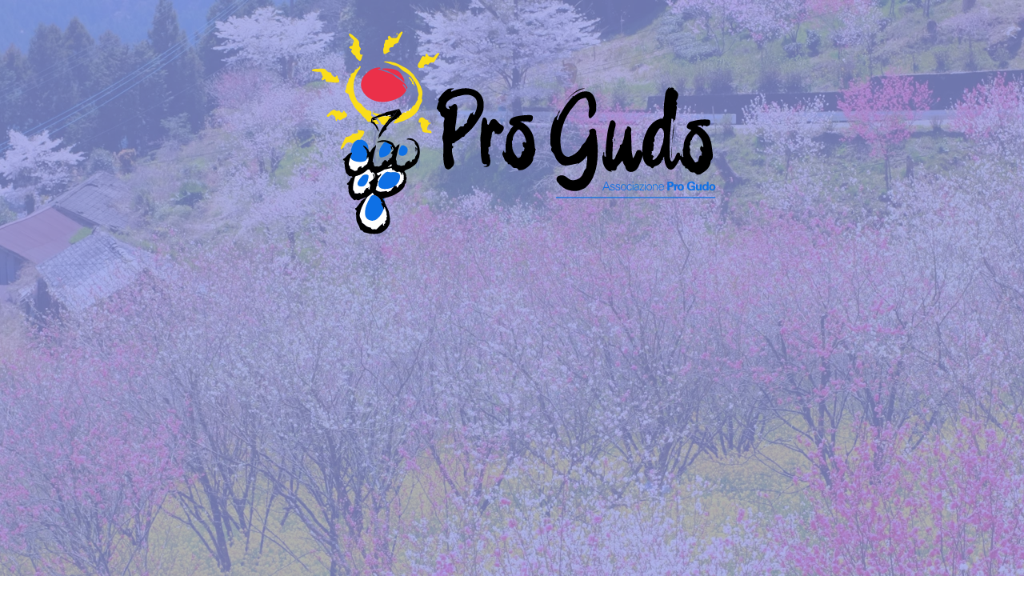

--- FILE ---
content_type: text/html
request_url: https://progudo.ch/immagini.html
body_size: 10659
content:
<!DOCTYPE html>
<html>
<head>
<meta charset="UTF-8">
<meta name="viewport" content="width=device-width,initial-scale=1,shrink-to-fit=no">
<title>immagini</title>
<meta name="robots" content="max-image-preview:large">
<meta name="generator" content="sitely.app 6.0.5">
<style>.anim{visibility:hidden}</style>
<link rel="preload" href="css/OpenSans-Semibold.woff2" as="font" crossorigin>
<style>html,body{-webkit-text-zoom:reset !important}@font-face{font-display:block;font-family:"Open Sans 3";src:url('css/OpenSans-Bold.woff2') format('woff2'),url('css/OpenSans-Bold.woff') format('woff');font-weight:700}@font-face{font-display:block;font-family:"Open Sans 1";src:url('css/OpenSans-Regular.woff2') format('woff2'),url('css/OpenSans-Regular.woff') format('woff');font-weight:400}@font-face{font-display:block;font-family:"Open Sans 2";src:url('css/OpenSans-Semibold.woff2') format('woff2'),url('css/OpenSans-Semibold.woff') format('woff');font-weight:600}@font-face{font-display:block;font-family:"Lato 1";src:url('css/Lato-Light.woff2') format('woff2'),url('css/Lato-Light.woff') format('woff');font-weight:300}@font-face{font-display:block;font-family:"Open Sans 4";src:url('css/OpenSans-ExtraBold.woff2') format('woff2'),url('css/OpenSans-ExtraBold.woff') format('woff');font-weight:800}@font-face{font-display:block;font-family:"Open Sans 7";src:url('css/OpenSans-SemiboldItalic.woff2') format('woff2'),url('css/OpenSans-SemiboldItalic.woff') format('woff');font-weight:600;font-style:italic}body>div{font-size:0}p,span,h1,h2,h3,h4,h5,h6,a,li,button{margin:0;word-spacing:normal;word-wrap:break-word;-ms-word-wrap:break-word;pointer-events:auto;-ms-text-size-adjust:none !important;-moz-text-size-adjust:none !important;-webkit-text-size-adjust:none !important;text-size-adjust:none !important;max-height:10000000px}sup{font-size:inherit;vertical-align:baseline;position:relative;top:-0.4em}sub{font-size:inherit;vertical-align:baseline;position:relative;top:0.4em}ul{display:block;word-spacing:normal;word-wrap:break-word;line-break:normal;list-style-type:none;padding:0;margin:0;-moz-padding-start:0;-khtml-padding-start:0;-webkit-padding-start:0;-o-padding-start:0;-padding-start:0;-webkit-margin-before:0;-webkit-margin-after:0}li{display:block;white-space:normal}[data-marker]::before{content:attr(data-marker) ' ';-webkit-user-select:none;-khtml-user-select:none;-moz-user-select:none;-ms-user-select:none;-o-user-select:none;user-select:none;text-wrap:nowrap}li p, .slc{-webkit-touch-callout:none;-webkit-user-select:none;-khtml-user-select:none;-moz-user-select:none;-ms-user-select:none;-o-user-select:none;user-select:none}form{display:inline-block}a{text-decoration:inherit;color:inherit;-webkit-tap-highlight-color:rgba(0,0,0,0)}textarea{resize:none}.shm-l{float:left;clear:left}.shm-r{float:right;clear:right;shape-outside:content-box}.btf{display:none}.plyr{min-width:0 !important}html{font-family:sans-serif}body{font-size:0;margin:0;--z:1;zoom:var(--z)}audio,video{display:inline-block;vertical-align:baseline}audio:not([controls]){display:none;height:0}[hidden],template{display:none}a{background:0 0}b,strong{font-weight:700}dfn{font-style:italic}h1,h2,h3,h4,h5,h6{font-size:1em;line-height:1;margin:0}img{border:0}svg:not(:root){overflow:hidden}button,input,optgroup,select,textarea{color:inherit;font:inherit;margin:0}button{overflow:visible;background:none;border:0;padding:0;text-align:inherit;align-items:initial;padding-block-start:0;padding-block-end:0;padding-inline-start:0}button,select{text-transform:none}button,html input[type=button],input[type=submit]{-webkit-appearance:button;cursor:pointer;box-sizing:border-box;white-space:normal}input[type=text],input[type=password],input[type=email],input[type=date],input[type=number],textarea{-webkit-appearance:none;appearance:none;box-sizing:border-box}button[disabled],html input[disabled]{cursor:default}button::-moz-focus-inner,input::-moz-focus-inner{border:0;padding:0}input{line-height:normal}input[type=checkbox],input[type=radio]{box-sizing:border-box;padding:0}input[type=number]::-webkit-inner-spin-button,input[type=number]::-webkit-outer-spin-button{height:auto}input[type=search]{-webkit-appearance:textfield;-moz-box-sizing:content-box;-webkit-box-sizing:content-box;box-sizing:content-box}input[type=search]::-webkit-search-cancel-button,input[type=search]::-webkit-search-decoration{-webkit-appearance:none}textarea{overflow:auto;box-sizing:border-box;border-color:#ddd}optgroup{font-weight:700}table{border-collapse:collapse;border-spacing:0}td,th{padding:0}blockquote{margin-block-start:0;margin-block-end:0;margin-inline-start:0;margin-inline-end:0}:-webkit-full-screen-ancestor:not(iframe){-webkit-clip-path:initial!important}
html{-webkit-font-smoothing:antialiased; -moz-osx-font-smoothing:grayscale}@-webkit-keyframes slideInUp{from{-webkit-transform:translate3d(0,100%,0);visibility:visible}to{-webkit-transform:translate3d(0,0,0)}}@keyframes slideInUp{from{transform:translate3d(0,100%,0);visibility:visible}to{transform:translate3d(0,0,0)}}.slideInUp{-webkit-animation-name:slideInUp;animation-name:slideInUp}.animated{-webkit-animation-fill-mode:both;animation-fill-mode:both}.animated.infinite{-webkit-animation-iteration-count:infinite;animation-iteration-count:infinite}.menu-content{cursor:pointer;position:relative}li{-webkit-tap-highlight-color:rgba(0,0,0,0)}
@-webkit-keyframes fadeIn{from{opacity:0}to{opacity:1}}@keyframes fadeIn{from{opacity:0}to{opacity:1}}.fadeIn{-webkit-animation-name:fadeIn;animation-name:fadeIn}.mfp-bg,.mfp-container,.mfp-wrap{left:0;top:0;height:100%;width:100%}.mfp-container:before,.mfp-content{display:inline-block;vertical-align:middle}.mfp-bg{z-index:2147483640;overflow:hidden;position:fixed}.mfp-wrap{z-index:2147483641;position:fixed;outline:0!important;-webkit-backface-visibility:hidden}.mfp-container{text-align:center;position:absolute;padding:0 8px;-webkit-box-sizing:border-box;-moz-box-sizing:border-box;box-sizing:border-box}.mfp-container:before{content:'';height:100%}.mfp-align-top .mfp-container:before,.mfp-loading.mfp-figure,.mfp-s-error .mfp-content,.mfp-s-ready .mfp-preloader{display:none}.mfp-content{position:relative;margin:0 auto;text-align:left;z-index:2147483643}.mfp-close,.mfp-preloader{text-align:center;position:absolute}.mfp-ajax-holder .mfp-content,.mfp-inline-holder .mfp-content{width:100%;cursor:auto}.mfp-ajax-cur{cursor:progress}.mfp-zoom-out-cur,.mfp-zoom-out-cur .mfp-image-holder .mfp-close{cursor:-moz-zoom-out;cursor:-webkit-zoom-out;cursor:zoom-out}.mfp-gallery .mfp-image-holder .mfp-figure,.mfp-zoom{cursor:pointer}.mfp-zoom{cursor:-webkit-zoom-in;cursor:-moz-zoom-in;cursor:zoom-in}.mfp-auto-cursor .mfp-content{cursor:auto}.mfp-arrow,.mfp-close,.mfp-counter,.mfp-preloader{-webkit-user-select:none;-moz-user-select:none;user-select:none}.mfp-hide{display:none!important}.mfp-preloader{color:#ccc;top:50%;width:auto;margin-top:-.8em;left:8px;right:8px;z-index:2147483642}.mfp-close,.mfp-preloader a:hover{color:#fff}.mfp-preloader a{color:#ccc}button.mfp-arrow,button.mfp-close{overflow:visible;cursor:pointer;background:0 0;border:0;-webkit-appearance:none;display:block;outline:0;padding:0;z-index:2147483644;-webkit-box-shadow:none;box-shadow:none;touch-action:manipulation}button::-moz-focus-inner{padding:0;border:0}.mfp-close{width:44px;height:44px;line-height:44px;right:0;top:0;text-decoration:none;opacity:.65;padding:0 0 18px 10px;font-style:normal;font-size:28px;font-family:Arial,Baskerville,monospace}.mfp-arrow:focus,.mfp-arrow:hover,.mfp-close:focus,.mfp-close:hover,.mfp-fade.mfp-wrap.mfp-ready .mfp-content{opacity:1}.mfp-close:active{top:1px}.mfp-close-btn-in .mfp-close{color:#333}.mfp-iframe-holder .mfp-close,.mfp-image-holder .mfp-close{color:#fff;right:-6px;text-align:right;padding-right:6px;width:100%}.mfp-counter{position:absolute;top:0;right:0;color:#ccc;font-size:12px;line-height:18px;white-space:nowrap}.mfp-figure,img.mfp-img{line-height:0}.mfp-arrow{position:absolute;opacity:.65;margin:-55px 0 0;top:50%;padding:0;width:90px;height:110px;-webkit-tap-highlight-color:transparent}.mfp-arrow:active{margin-top:-54px}.mfp-arrow .mfp-a,.mfp-arrow .mfp-b,.mfp-arrow:after,.mfp-arrow:before{content:'';display:block;width:0;height:0;position:absolute;left:0;top:0;margin-top:35px;margin-left:35px;border:inset transparent}.mfp-arrow .mfp-a,.mfp-arrow:after{border-top-width:13px;border-bottom-width:13px;top:8px}.mfp-arrow .mfp-b,.mfp-arrow:before{border-top-width:21px;border-bottom-width:21px;opacity:.7}.mfp-arrow-left{left:0}.mfp-arrow-left .mfp-a,.mfp-arrow-left:after{border-right:17px solid #fff;margin-left:31px}.mfp-arrow-left .mfp-b,.mfp-arrow-left:before{margin-left:25px;border-right:27px solid #3f3f3f}.mfp-arrow-right{right:0}.mfp-arrow-right .mfp-a,.mfp-arrow-right:after{border-left:17px solid #fff;margin-left:39px}.mfp-arrow-right .mfp-b,.mfp-arrow-right:before{border-left:27px solid #3f3f3f}.mfp-iframe-holder,.mfp-plyr .mfp-container{padding:40px}.mfp-iframe-scaler,.mfp-player-scaler{height:0;overflow:hidden;padding-top:56.25%}.mfp-iframe-holder .mfp-content{line-height:0;width:100%}.mfp-iframe-holder .mfp-close{top:-40px}.mfp-iframe-scaler iframe,.mfp-player-scaler .player,.mfp-player-scaler .player1{display:block;top:0;box-shadow:0 0 8px rgba(0,0,0,.6);background:#000;position:absolute;left:0;width:100%}.mfp-iframe-scaler{width:100%}.mfp-iframe-scaler iframe{height:100%}.mfp-player-scaler{width:100%;max-width:900px}.mfp-player-scaler .player,.mfp-player-scaler .player1{right:0;bottom:0}.mfp-plyr .player{left:0;max-width:900px;margin:0 auto;height:100%}.mfp-plyr .player1{left:0;max-width:900px;margin:0 auto;height:0}.mfp-image-holder .mfp-content,img.mfp-img{max-width:100%}.mfp-figure:after,img.mfp-img{width:auto;height:auto;display:block}img.mfp-img{-webkit-box-sizing:border-box;-moz-box-sizing:border-box;box-sizing:border-box;padding:40px 0;margin:0 auto}.mfp-figure:after{content:'';position:absolute;left:0;top:40px;bottom:40px;right:0;z-index:-1}.mfp-figure small{color:#bdbdbd;display:block;font-size:12px;line-height:14px}.mfp-figure figure{margin:0}.mfp-bottom-bar{margin-top:-36px;position:absolute;top:100%;left:0;width:100%;cursor:auto}.mfp-title{text-align:left;line-height:18px;color:#f3f3f3;word-wrap:break-word;padding-right:36px}@media screen and (max-width:800px) and (orientation:landscape),screen and (max-height:300px){.mfp-img-mobile .mfp-image-holder{padding-left:0;padding-right:0}.mfp-img-mobile .mfp-bottom-bar:empty,.mfp-img-mobile img.mfp-img{padding:0}.mfp-img-mobile .mfp-figure:after{top:0;bottom:0}.mfp-img-mobile .mfp-figure small{display:inline;margin-left:5px}.mfp-img-mobile .mfp-bottom-bar{background:rgba(0,0,0,.6);bottom:0;margin:0;top:auto;padding:3px 5px;position:fixed;-webkit-box-sizing:border-box;-moz-box-sizing:border-box;box-sizing:border-box}.mfp-img-mobile .mfp-counter{right:5px;top:3px}.mfp-img-mobile .mfp-close{top:0;right:0;width:35px;height:35px;line-height:35px;background:rgba(0,0,0,.6);position:fixed;text-align:center;padding:0}}@media all and (max-width:900px){.mfp-arrow{-webkit-transform:scale(.75);transform:scale(.75)}.mfp-arrow-left{-webkit-transform-origin:0;transform-origin:0}.mfp-arrow-right{-webkit-transform-origin:100%;transform-origin:100%}.mfp-container{padding-left:6px;padding-right:6px}}.mfp-ie7 .mfp-container,.mfp-ie7 .mfp-img{padding:0}.mfp-ie7 .mfp-bottom-bar{width:600px;left:50%;margin-left:-300px;margin-top:5px;padding-bottom:5px}.mfp-ie7 .mfp-content{padding-top:44px}.mfp-ie7 .mfp-close{top:0;right:0;padding-top:0}.mfp-fade.mfp-bg.mfp-removing,.mfp-fade.mfp-wrap.mfp-removing .mfp-content{opacity:0!important}.mfp-fade.mfp-wrap .mfp-content{opacity:0;-webkit-transition:.15s ease-out;-moz-transition:.15s ease-out;transition:.15s ease-out}
@-webkit-keyframes fadeInUp{from{opacity:0;-webkit-transform:translate3d(0,100%,0)}to{opacity:1;-webkit-transform:translate3d(0, 0, 0)}}@keyframes fadeInUp{from{opacity:0;transform:translate3d(0,100%,0)}to{opacity:1;transform:translate3d(0, 0, 0)}}.fadeInUp{-webkit-animation-name:fadeInUp;animation-name:fadeInUp}
#b{background-color:#fff}.v66{display:inline-block;vertical-align:top;pointer-events:none}.ps129{position:relative;margin-top:0}.s171{width:100%;min-width:960px;min-height:1203px}.c79{-webkit-border-radius:0;-moz-border-radius:0;border-radius:0}.z84{z-index:1}.c80{position:absolute;box-sizing:border-box;pointer-events:none;border:0;-webkit-border-radius:0;-moz-border-radius:0;border-radius:0;background-color:transparent;background-repeat:no-repeat;background-position:50% 50%;background-size:cover;background-image:url(images/c/image-320.jpg);opacity:0.52}.webp .c80{background-image:url(images/s/image-320.webp)}.s172{width:100%;height:100%}.v67{display:block;pointer-events:auto}.s173{margin-left:-0%;width:100%;min-height:759px}.c81{border:0;-webkit-border-radius:0;-moz-border-radius:0;border-radius:0;background-color:rgba(94,110,217,0.5)}.z85{z-index:22}.v68{display:inline-block;vertical-align:top}.ps130{position:relative;margin-top:-759px}.s174{width:100%;min-width:960px;min-height:333px}.c82{border:0;-webkit-border-radius:0;-moz-border-radius:0;border-radius:0;background-color:transparent;background-image:url(images/n/logo-pro.svg);background-size:contain;background-position:50% 50%;background-repeat:no-repeat}.z86{z-index:23}.s175{width:100%;min-width:960px;min-height:18px}.c83{border:0;-webkit-border-radius:0;-moz-border-radius:0;border-radius:0;background-color:#3664c5}.z87{z-index:19}.ps131{position:relative;margin-top:-426px}.s176{width:100%;min-width:960px;min-height:426px}.c84{-webkit-border-radius:0;-moz-border-radius:0;border-radius:0}.z88{z-index:13}.c85{position:absolute;box-sizing:border-box;pointer-events:none;border:0;-webkit-border-radius:0;-moz-border-radius:0;border-radius:0;background-color:rgba(226,196,29,0.8);opacity:0.8}.ps132{position:relative;margin-top:-408px}.v69{display:block;pointer-events:none}.s177{width:960px;margin-left:auto;margin-right:auto;min-height:4736px}.v70{display:inline-block;vertical-align:top;pointer-events:auto;overflow:visible}.ps133{position:relative;margin-left:0;margin-top:0}.s178{min-width:65px;width:65px;height:62px}.z89{z-index:21}.s179{min-width:65px;width:65px;min-height:62px;height:62px}.m6{padding:0px 0px 0px 0px}.v71{display:block}.mcv6{display:inline-block}.s180{min-width:65px;width:65px;min-height:62px}.c86{border:0;-webkit-border-radius:0;-moz-border-radius:0;border-radius:0;background-color:transparent;background-repeat:no-repeat;background-position:50% 50%;background-size:contain;background-image:url(images/2/menu_gudo-62.png)}.webp .c86{background-image:url(images/g/menu_gudo-62.webp)}.v72{display:inline-block;vertical-align:top;pointer-events:auto}.ps134{position:relative;margin-left:0;margin-top:19px}.s181{min-width:65px;width:65px;overflow:hidden;height:24px}.p22{text-indent:8px;padding-bottom:0;padding-right:0;text-align:left}.f55{font-family:"Lato 1";font-size:15px;font-size:calc(15px * var(--f));line-height:1.334;font-weight:300;font-style:normal;text-decoration:none;text-transform:none;letter-spacing:normal;color:transparent;background-color:initial;text-shadow:none}.v73{display:none}.ps135{position:relative;margin-left:65px;margin-top:-62px}.s182{min-width:284px;width:284px;min-height:369px;height:369px}.z90{z-index:9999}.s183{min-width:284px;width:284px;height:36px}.s184{min-width:284px;width:284px;min-height:36px}.c88{border:0;-webkit-border-radius:0;-moz-border-radius:0;border-radius:0;background-color:transparent}.s185{min-width:284px;width:284px;overflow:hidden;height:36px}.p23{text-indent:20px;padding-bottom:0;padding-right:0;text-align:left}.f56{font-family:"Open Sans 2";font-size:18px;font-size:calc(18px * var(--f));line-height:1.612;font-weight:600;font-style:normal;text-decoration:none;text-transform:none;letter-spacing:normal;color:#3664c5;background-color:initial;text-shadow:none}.ps136{position:relative;margin-left:0;margin-top:1px}.ps137{position:relative;margin-left:0;margin-top:410px}.s186{min-width:960px;width:960px;min-height:290px}.s187{min-width:471px;width:471px;min-height:290px;height:290px}.a9{display:block}.un131-mfp.mfp-bg{opacity:0;background:#0b0b0b;-webkit-transition:all 0.15s ease-out;-moz-transition:all 0.15s ease-out;transition:all 0.15s ease-out}.un131-mfp.mfp-bg.mfp-ready{opacity:0.8;filter:alpha(opacity=80)}.un131-mfp .mfp-close{color:#ffffff !important}.i20{position:absolute;left:0;width:471px;top:0;height:290px;-webkit-border-radius:0;-moz-border-radius:0;border-radius:0;border:0}.ps138{position:relative;margin-left:18px;margin-top:0}.un132-mfp.mfp-bg{opacity:0;background:#0b0b0b;-webkit-transition:all 0.15s ease-out;-moz-transition:all 0.15s ease-out;transition:all 0.15s ease-out}.un132-mfp.mfp-bg.mfp-ready{opacity:0.8;filter:alpha(opacity=80)}.un132-mfp .mfp-close{color:#ffffff !important}.ps139{position:relative;margin-left:0;margin-top:18px}.s188{min-width:960px;width:960px;min-height:309px}.ps140{position:relative;margin-left:0;margin-top:1px}.s189{min-width:471px;width:471px;min-height:308px;height:308px}.un133-mfp.mfp-bg{opacity:0;background:#0b0b0b;-webkit-transition:all 0.15s ease-out;-moz-transition:all 0.15s ease-out;transition:all 0.15s ease-out}.un133-mfp.mfp-bg.mfp-ready{opacity:0.8;filter:alpha(opacity=80)}.un133-mfp .mfp-close{color:#ffffff !important}.i21{position:absolute;left:0;width:471px;top:0;height:308px;-webkit-border-radius:0;-moz-border-radius:0;border-radius:0;border:0}.s190{min-width:471px;width:471px;min-height:309px;height:309px}.un134-mfp.mfp-bg{opacity:0;background:#0b0b0b;-webkit-transition:all 0.15s ease-out;-moz-transition:all 0.15s ease-out;transition:all 0.15s ease-out}.un134-mfp.mfp-bg.mfp-ready{opacity:0.8;filter:alpha(opacity=80)}.un134-mfp .mfp-close{color:#ffffff !important}.i22{position:absolute;left:0;width:471px;top:0;height:309px;-webkit-border-radius:0;-moz-border-radius:0;border-radius:0;border:0}.s191{min-width:960px;width:960px;min-height:310px}.un135-mfp.mfp-bg{opacity:0;background:#0b0b0b;-webkit-transition:all 0.15s ease-out;-moz-transition:all 0.15s ease-out;transition:all 0.15s ease-out}.un135-mfp.mfp-bg.mfp-ready{opacity:0.8;filter:alpha(opacity=80)}.un135-mfp .mfp-close{color:#ffffff !important}.ps141{position:relative;margin-left:18px;margin-top:1px}.un136-mfp.mfp-bg{opacity:0;background:#0b0b0b;-webkit-transition:all 0.15s ease-out;-moz-transition:all 0.15s ease-out;transition:all 0.15s ease-out}.un136-mfp.mfp-bg.mfp-ready{opacity:0.8;filter:alpha(opacity=80)}.un136-mfp .mfp-close{color:#ffffff !important}.un137-mfp.mfp-bg{opacity:0;background:#0b0b0b;-webkit-transition:all 0.15s ease-out;-moz-transition:all 0.15s ease-out;transition:all 0.15s ease-out}.un137-mfp.mfp-bg.mfp-ready{opacity:0.8;filter:alpha(opacity=80)}.un137-mfp .mfp-close{color:#ffffff !important}.s192{min-width:471px;width:471px;min-height:307px;height:307px}.un138-mfp.mfp-bg{opacity:0;background:#0b0b0b;-webkit-transition:all 0.15s ease-out;-moz-transition:all 0.15s ease-out;transition:all 0.15s ease-out}.un138-mfp.mfp-bg.mfp-ready{opacity:0.8;filter:alpha(opacity=80)}.un138-mfp .mfp-close{color:#ffffff !important}.i23{position:absolute;left:0;width:471px;top:0;height:307px;-webkit-border-radius:0;-moz-border-radius:0;border-radius:0;border:0}.ps142{position:relative;margin-left:0;margin-top:17px}.s193{min-width:960px;width:960px;min-height:637px}.s194{min-width:471px;width:471px;min-height:636px;height:636px}.z91{z-index:6}.un139-mfp.mfp-bg{opacity:0;background:#0b0b0b;-webkit-transition:all 0.15s ease-out;-moz-transition:all 0.15s ease-out;transition:all 0.15s ease-out}.un139-mfp.mfp-bg.mfp-ready{opacity:0.8;filter:alpha(opacity=80)}.un139-mfp .mfp-close{color:#ffffff !important}.i24{position:absolute;left:0;width:471px;top:0;height:636px;-webkit-border-radius:0;-moz-border-radius:0;border-radius:0;border:0}.s195{min-width:471px;width:471px;min-height:637px;height:637px}.z92{z-index:15}.un140-mfp.mfp-bg{opacity:0;background:#0b0b0b;-webkit-transition:all 0.15s ease-out;-moz-transition:all 0.15s ease-out;transition:all 0.15s ease-out}.un140-mfp.mfp-bg.mfp-ready{opacity:0.8;filter:alpha(opacity=80)}.un140-mfp .mfp-close{color:#ffffff !important}.i25{position:absolute;left:0;width:471px;top:0;height:637px;-webkit-border-radius:0;-moz-border-radius:0;border-radius:0;border:0}.ps143{position:relative;margin-left:0;margin-top:22px}.s196{min-width:960px;width:960px;min-height:669px;height:669px}.z93{z-index:10}.un141-mfp.mfp-bg{opacity:0;background:#0b0b0b;-webkit-transition:all 0.15s ease-out;-moz-transition:all 0.15s ease-out;transition:all 0.15s ease-out}.un141-mfp.mfp-bg.mfp-ready{opacity:0.8;filter:alpha(opacity=80)}.un141-mfp .mfp-close{color:#ffffff !important}.i26{position:absolute;left:0;width:960px;top:0;height:669px;-webkit-border-radius:0;-moz-border-radius:0;border-radius:0;border:0}body{--d:0;--s:960}@media (max-width:959px) {.s171{min-width:320px;min-height:720px}.s173{min-height:253px}.ps130{margin-top:-253px}.s174{min-width:320px;min-height:198px}.s175{min-width:320px;min-height:6px}.ps131{margin-top:-461px}.s176{min-width:320px;min-height:463px}.ps132{margin-top:-440px}.s177{width:320px;min-height:1985px}.s178{min-width:54px;width:54px;height:100px}.s179{min-width:54px;width:54px;min-height:100px;height:100px}.s180{min-width:54px;width:54px;min-height:100px}.c86{background-image:url(images/2/menu_gudo-54.png)}.webp .c86{background-image:url(images/g/menu_gudo-54.webp)}.ps134{margin-top:46px}.s181{min-width:54px;width:54px;height:7px}.p22{text-indent:3px}.f55{font-size:4px;font-size:calc(4px * var(--f));line-height:1.251}.ps135{margin-left:54px;margin-top:-100px}.s182{min-width:262px;width:262px;min-height:363px;height:363px}.s183{min-width:262px;width:262px}.s184{min-width:262px;width:262px}.s185{min-width:262px;width:262px}.p23{text-indent:15px}.f56{letter-spacing:-0.50px}.ps136{margin-top:0}.ps137{margin-top:694px}.s186{min-width:320px;width:320px;min-height:96px}.s187{min-width:157px;width:157px;min-height:96px;height:96px}.i20{width:157px;height:96px}.ps138{margin-left:6px}.ps139{margin-top:6px}.s188{min-width:320px;width:320px;min-height:103px}.s189{min-width:157px;width:157px;min-height:102px;height:102px}.i21{width:157px;height:102px}.s190{min-width:157px;width:157px;min-height:103px;height:103px}.i22{width:157px;height:103px}.s191{min-width:320px;width:320px;min-height:104px}.ps141{margin-left:6px}.s192{min-width:157px;width:157px;min-height:102px;height:102px}.i23{width:157px;height:102px}.ps142{margin-top:5px}.s193{min-width:320px;width:320px;min-height:213px}.s194{min-width:157px;width:157px;min-height:212px;height:212px}.i24{width:157px;height:212px}.s195{min-width:157px;width:157px;min-height:213px;height:213px}.i25{width:157px;height:213px}.ps143{margin-top:-972px}.s196{min-width:320px;width:320px;min-height:322px;height:322px}.i26{width:320px;height:322px}body{--d:1;--s:320}}@media (min-width:960px) and (-webkit-min-device-pixel-ratio:1.7), (min-width:960px) and (min-resolution:144dpi) {.c80{background-image:url(images/l/image-640.jpg)}.webp .c80{background-image:url(images/c/image-640.webp)}.c86{background-image:url(images/n/menu_gudo-124.png)}.webp .c86{background-image:url(images/q/menu_gudo-124.webp)}}@media (max-width:959px) and (min-width:320px) and (-webkit-min-device-pixel-ratio:1.7), (max-width:959px) and (min-width:320px) and (min-resolution:144dpi) {.c86{background-image:url(images/j/menu_gudo-108.png)}.webp .c86{background-image:url(images/q/menu_gudo-108.webp)}}@media (min-width:320px) {.c80{background-image:url(images/h/image-480.jpg)}.webp .c80{background-image:url(images/s/image-480.webp)}}@media (min-width:320px) and (-webkit-min-device-pixel-ratio:1.7),(min-width:320px) and (min-resolution:144dpi) {.c80{background-image:url(images/l/image-960.jpg)}.webp .c80{background-image:url(images/1/image-960.webp)}}@media (min-width:480px) {.c80{background-image:url(images/4/image-768.jpg)}.webp .c80{background-image:url(images/t/image-768-1.webp)}}@media (min-width:480px) and (-webkit-min-device-pixel-ratio:1.7),(min-width:480px) and (min-resolution:144dpi) {.c80{background-image:url(images/t/image-1536.jpg)}.webp .c80{background-image:url(images/4/image-1536-1.webp)}}@media (min-width:768px) {.c80{background-image:url(images/a/image-960.jpg)}.webp .c80{background-image:url(images/v/image-960.webp)}}@media (min-width:768px) and (-webkit-min-device-pixel-ratio:1.7),(min-width:768px) and (min-resolution:144dpi) {.c80{background-image:url(images/j/image-1920.jpg)}.webp .c80{background-image:url(images/h/image-1920.webp)}}@media (min-width:960px) {.c80{background-image:url(images/c/image-1200.jpg)}.webp .c80{background-image:url(images/r/image-1200.webp)}}@media (min-width:960px) and (-webkit-min-device-pixel-ratio:1.7),(min-width:960px) and (min-resolution:144dpi) {.c80{background-image:url(images/4/image-2400-1.jpg)}.webp .c80{background-image:url(images/h/image-2400-1.webp)}}@media (min-width:1200px) {.c80{background-image:url(images/6/image-1600.jpg)}.webp .c80{background-image:url(images/a/image-1600.webp)}}@media (min-width:1200px) and (-webkit-min-device-pixel-ratio:1.7),(min-width:1200px) and (min-resolution:144dpi) {.c80{background-image:url(images/p/image-3200.jpg)}.webp .c80{background-image:url(images/o/image-3200.webp)}}@media (min-width:1600px) {.c80{background-image:url(images/6/image-2000-1.jpg)}.webp .c80{background-image:url(images/s/image-2000.webp)}}@media (min-width:2000px) {.c80{background-image:url(images/4/image-2560-1.jpg)}.webp .c80{background-image:url(images/j/image-2560.webp)}}</style>
<meta name="referrer" content="origin-when-cross-origin">
<script>!function(){var A=new Image;A.onload=A.onerror=function(){1!=A.height&&document.body.classList.remove("webp")},A.src="[data-uri]"}();
</script>
<link rel="stylesheet" href="css/site.bc276e.css" media="print" onload="this.media='all';this.onload=null;">
<noscript><link rel="stylesheet" href="css/site.bc276e.css" type="text/css"></noscript>
</head>
<body style="--sw:0px" class="webp" id="b">
<script>!function(){var t,e,n=document.body,r=("0"===n.style.getPropertyValue("--sw")&&n.style.setProperty("--sw","0px"),document.createElement("P")),i=(r.innerHTML="&nbsp;",r.style.cssText="position:fixed;visibility:hidden;font-size:100px;zoom:1",r.setAttribute("aria-hidden","true"),n.appendChild(r),t=r,function(){var e=Math.trunc(1e4/parseFloat(window.getComputedStyle(t).getPropertyValue("font-size")))/100;e!=n.style.getPropertyValue("--f")&&n.style.setProperty("--f",e)});"ResizeObserver"in window?new ResizeObserver(i).observe(r):"requestAnimationFrame"in window?(e=function(){i(),requestAnimationFrame(e)},requestAnimationFrame(e)):setInterval(i,100)}();</script>

<script>/firefox/i.test(navigator.userAgent)||!function(){function e(){var e=document.body,t=(e.style.zoom=1,window.innerWidth),r=(e.style.zoom="",getComputedStyle(e)),n=r.getPropertyValue("--s");if(320==n){if(t<320)return;t=Math.min(479,t)}else if(480==n){if(t<480)return;t=Math.min(610,t)}else t=n;(t=Math.trunc(t/n*1e4)/1e4)!=r.getPropertyValue("--z")&&e.style.setProperty("--z",t),n=r.getPropertyValue("min-height"),parseInt(n)&&n!=e.style.getPropertyValue("--lvh")&&e.style.setProperty("--lvh",n)}window.addEventListener?window.addEventListener("resize",e,!0):window.onscroll=e,e()}()</script>

<div class="v66 ps129 s171 c79 z84">
<div class="c80 s172">
</div>
<div class="v67 ps129 s173 c81 z85"></div>
<div class="v68 ps130 s174 c82 z86"></div>
<div class="v68 ps129 s175 c83 z87"></div>
</div>
<div class="anim slideInUp un95 v66 ps131 s176 c84 z88"><div class="c85 s172"></div></div>
<div class="ps132 v69 s177">
<div class="v70 ps133 s178 z89">
<ul class="menu-dropdown v68 ps133 s179 m6" id="m6">
<li class="v71 ps133 s178">
<div class="menu-content mcv6">
<div class="v66 ps133 s180 c86">
<div class="v72 ps134 s181 c87">
<p class="p22 f55">_</p>
</div>
</div>
</div>
<ul class="menu-dropdown-1 v73 ps135 s182 m6 z90">
<li class="v71 ps133 s183">
<a href="./"><div class="menu-content mcv6"><div class="v66 ps133 s184 c88"><div class="v72 ps133 s185 c87"><p class="p23 f56">home</p></div></div></div></a>
</li>
<li class="v71 ps136 s183">
<a href="associazione.html"><div class="menu-content mcv6"><div class="v66 ps133 s184 c88"><div class="v72 ps133 s185 c87"><p class="p23 f56">associazione</p></div></div></div></a>
</li>
<li class="v71 ps136 s183">
<a href="attivita.html"><div class="menu-content mcv6"><div class="v66 ps133 s184 c88"><div class="v72 ps133 s185 c87"><p class="p23 f56">attività</p></div></div></div></a>
</li>
<li class="v71 ps136 s183">
<a href="premio-progudo.html"><div class="menu-content mcv6"><div class="v66 ps133 s184 c88"><div class="v72 ps133 s185 c87"><p class="p23 f56">Premio Progudo</p></div></div></div></a>
</li>
<li class="v71 ps136 s183">
<a href="sentieri-e-turismo.html"><div class="menu-content mcv6"><div class="v66 ps133 s184 c88"><div class="v72 ps133 s185 c87"><p class="p23 f56">sentieri e turismo</p></div></div></div></a>
</li>
<li class="v71 ps136 s183">
<a href="#"><div class="menu-content mcv6"><div class="v66 ps133 s184 c88"><div class="v72 ps133 s185 c87"><p class="p23 f56">immagini</p></div></div></div></a>
</li>
<li class="v71 ps136 s183">
<a href="sostenitori.html"><div class="menu-content mcv6"><div class="v66 ps133 s184 c88"><div class="v72 ps133 s185 c87"><p class="p23 f56">gruppo sentieri di montagna</p></div></div></div></a>
</li>
<li class="v71 ps136 s183">
<a href="news.html"><div class="menu-content mcv6"><div class="v66 ps133 s184 c88"><div class="v72 ps133 s185 c87"><p class="p23 f56">news</p></div></div></div></a>
</li>
<li class="v71 ps136 s183">
<a href="links.html"><div class="menu-content mcv6"><div class="v66 ps133 s184 c88"><div class="v72 ps133 s185 c87"><p class="p23 f56">links utili</p></div></div></div></a>
</li>
<li class="v71 ps136 s183">
<a href="contatti.html"><div class="menu-content mcv6"><div class="v66 ps133 s184 c88"><div class="v72 ps133 s185 c87"><p class="p23 f56">contatti</p></div></div></div></a>
</li>
</ul>
</li>
</ul>
</div>
<div class="v68 ps137 s186">
<div class="anim fadeIn un96 v72 ps133 s187 c87">
<a href="images/h/4a9f1a9f98cff10b6605cf2bb2ef0e27_1421768637-1280.jpg" data-webp="images/4/4a9f1a9f98cff10b6605cf2bb2ef0e27_1421768637-1280.webp" class="a9 un131"><picture><source srcset="images/b/4a9f1a9f98cff10b6605cf2bb2ef0e27_1421768637-157.webp 1x, images/i/4a9f1a9f98cff10b6605cf2bb2ef0e27_1421768637-314.webp 2x" type="image/webp" media="(max-width:959px)"><source srcset="images/6/4a9f1a9f98cff10b6605cf2bb2ef0e27_1421768637-157.jpg 1x, images/l/4a9f1a9f98cff10b6605cf2bb2ef0e27_1421768637-314.jpg 2x" media="(max-width:959px)"><source srcset="images/8/4a9f1a9f98cff10b6605cf2bb2ef0e27_1421768637-471.webp 1x, images/t/4a9f1a9f98cff10b6605cf2bb2ef0e27_1421768637-942.webp 2x" type="image/webp" media="(min-width:960px)"><source srcset="images/h/4a9f1a9f98cff10b6605cf2bb2ef0e27_1421768637-471.jpg 1x, images/v/4a9f1a9f98cff10b6605cf2bb2ef0e27_1421768637-942.jpg 2x" media="(min-width:960px)"><img src="images/v/4a9f1a9f98cff10b6605cf2bb2ef0e27_1421768637-942.jpg" loading="lazy" class="i20"></picture></a>
</div>
<div class="anim fadeIn un97 v72 ps138 s187 c87">
<a href="images/n/4d3115af8c2c9ac96f07c5b27d5b6da7_1421766897-1280.jpg" data-webp="images/c/4d3115af8c2c9ac96f07c5b27d5b6da7_1421766897-1280.webp" class="a9 un132"><picture><source srcset="images/g/4d3115af8c2c9ac96f07c5b27d5b6da7_1421766897-157.webp 1x, images/l/4d3115af8c2c9ac96f07c5b27d5b6da7_1421766897-314.webp 2x" type="image/webp" media="(max-width:959px)"><source srcset="images/8/4d3115af8c2c9ac96f07c5b27d5b6da7_1421766897-157.jpg 1x, images/6/4d3115af8c2c9ac96f07c5b27d5b6da7_1421766897-314.jpg 2x" media="(max-width:959px)"><source srcset="images/9/4d3115af8c2c9ac96f07c5b27d5b6da7_1421766897-471.webp 1x, images/6/4d3115af8c2c9ac96f07c5b27d5b6da7_1421766897-942.webp 2x" type="image/webp" media="(min-width:960px)"><source srcset="images/l/4d3115af8c2c9ac96f07c5b27d5b6da7_1421766897-471.jpg 1x, images/p/4d3115af8c2c9ac96f07c5b27d5b6da7_1421766897-942.jpg 2x" media="(min-width:960px)"><img src="images/p/4d3115af8c2c9ac96f07c5b27d5b6da7_1421766897-942.jpg" loading="lazy" class="i20"></picture></a>
</div>
</div>
<div class="v68 ps139 s188">
<div class="anim fadeIn un98 v72 ps140 s189 c87">
<a href="images/j/5a982ba5ea2852a4a65b6f926a0b2e90_1421766840-1280.jpg" data-webp="images/6/5a982ba5ea2852a4a65b6f926a0b2e90_1421766840-1280.webp" class="a9 un133"><picture><source srcset="images/b/5a982ba5ea2852a4a65b6f926a0b2e90_1421766840-157.webp 1x, images/m/5a982ba5ea2852a4a65b6f926a0b2e90_1421766840-314.webp 2x" type="image/webp" media="(max-width:959px)"><source srcset="images/h/5a982ba5ea2852a4a65b6f926a0b2e90_1421766840-157.jpg 1x, images/n/5a982ba5ea2852a4a65b6f926a0b2e90_1421766840-314.jpg 2x" media="(max-width:959px)"><source srcset="images/6/5a982ba5ea2852a4a65b6f926a0b2e90_1421766840-471.webp 1x, images/t/5a982ba5ea2852a4a65b6f926a0b2e90_1421766840-942.webp 2x" type="image/webp" media="(min-width:960px)"><source srcset="images/v/5a982ba5ea2852a4a65b6f926a0b2e90_1421766840-471.jpg 1x, images/a/5a982ba5ea2852a4a65b6f926a0b2e90_1421766840-942.jpg 2x" media="(min-width:960px)"><img src="images/a/5a982ba5ea2852a4a65b6f926a0b2e90_1421766840-942.jpg" loading="lazy" class="i21"></picture></a>
</div>
<div class="anim fadeIn un99 v72 ps138 s190 c87">
<a href="images/p/9bfc4f8b2892b983f44c9208d7a07a44_1421768241-1280.jpg" data-webp="images/v/9bfc4f8b2892b983f44c9208d7a07a44_1421768241-1280.webp" class="a9 un134"><picture><source srcset="images/3/9bfc4f8b2892b983f44c9208d7a07a44_1421768241-157.webp 1x, images/8/9bfc4f8b2892b983f44c9208d7a07a44_1421768241-314.webp 2x" type="image/webp" media="(max-width:959px)"><source srcset="images/p/9bfc4f8b2892b983f44c9208d7a07a44_1421768241-157.jpg 1x, images/n/9bfc4f8b2892b983f44c9208d7a07a44_1421768241-314.jpg 2x" media="(max-width:959px)"><source srcset="images/n/9bfc4f8b2892b983f44c9208d7a07a44_1421768241-471.webp 1x, images/p/9bfc4f8b2892b983f44c9208d7a07a44_1421768241-942.webp 2x" type="image/webp" media="(min-width:960px)"><source srcset="images/6/9bfc4f8b2892b983f44c9208d7a07a44_1421768241-471.jpg 1x, images/n/9bfc4f8b2892b983f44c9208d7a07a44_1421768241-942.jpg 2x" media="(min-width:960px)"><img src="images/n/9bfc4f8b2892b983f44c9208d7a07a44_1421768241-942.jpg" loading="lazy" class="i22"></picture></a>
</div>
</div>
<div class="v68 ps139 s191">
<div class="anim fadeIn un100 v72 ps133 s190 c87">
<a href="images/p/06c3484f9c7b74e2bf9e419bc5e07a1e_1421768514-1280.jpg" data-webp="images/n/06c3484f9c7b74e2bf9e419bc5e07a1e_1421768514-1280.webp" class="a9 un135"><picture><source srcset="images/l/06c3484f9c7b74e2bf9e419bc5e07a1e_1421768514-157.webp 1x, images/q/06c3484f9c7b74e2bf9e419bc5e07a1e_1421768514-314.webp 2x" type="image/webp" media="(max-width:959px)"><source srcset="images/8/06c3484f9c7b74e2bf9e419bc5e07a1e_1421768514-157.jpg 1x, images/r/06c3484f9c7b74e2bf9e419bc5e07a1e_1421768514-314.jpg 2x" media="(max-width:959px)"><source srcset="images/j/06c3484f9c7b74e2bf9e419bc5e07a1e_1421768514-471.webp 1x, images/j/06c3484f9c7b74e2bf9e419bc5e07a1e_1421768514-942.webp 2x" type="image/webp" media="(min-width:960px)"><source srcset="images/r/06c3484f9c7b74e2bf9e419bc5e07a1e_1421768514-471.jpg 1x, images/4/06c3484f9c7b74e2bf9e419bc5e07a1e_1421768514-942.jpg 2x" media="(min-width:960px)"><img src="images/4/06c3484f9c7b74e2bf9e419bc5e07a1e_1421768514-942.jpg" loading="lazy" class="i22"></picture></a>
</div>
<div class="anim fadeIn un101 v72 ps141 s190 c87">
<a href="images/c/7d3a3b1482f318127c33261d99987da8_1421766407-1280.jpg" data-webp="images/j/7d3a3b1482f318127c33261d99987da8_1421766407-1280.webp" class="a9 un136"><picture><source srcset="images/6/7d3a3b1482f318127c33261d99987da8_1421766407-157.webp 1x, images/6/7d3a3b1482f318127c33261d99987da8_1421766407-314.webp 2x" type="image/webp" media="(max-width:959px)"><source srcset="images/0/7d3a3b1482f318127c33261d99987da8_1421766407-157.jpg 1x, images/8/7d3a3b1482f318127c33261d99987da8_1421766407-314.jpg 2x" media="(max-width:959px)"><source srcset="images/m/7d3a3b1482f318127c33261d99987da8_1421766407-471.webp 1x, images/u/7d3a3b1482f318127c33261d99987da8_1421766407-942.webp 2x" type="image/webp" media="(min-width:960px)"><source srcset="images/0/7d3a3b1482f318127c33261d99987da8_1421766407-471.jpg 1x, images/a/7d3a3b1482f318127c33261d99987da8_1421766407-942.jpg 2x" media="(min-width:960px)"><img src="images/a/7d3a3b1482f318127c33261d99987da8_1421766407-942.jpg" loading="lazy" class="i22"></picture></a>
</div>
</div>
<div class="v68 ps139 s188">
<div class="v72 ps133 s190 c87">
<a href="images/p/6fcc17e23ce54140e88a95ab185a4504_1421768070-1-1280.jpg" data-webp="images/n/6fcc17e23ce54140e88a95ab185a4504_1421768070-1-1280.webp" class="a9 un137"><picture><source srcset="images/u/6fcc17e23ce54140e88a95ab185a4504_1421768070-1-157.webp 1x, images/n/6fcc17e23ce54140e88a95ab185a4504_1421768070-1-314.webp 2x" type="image/webp" media="(max-width:959px)"><source srcset="images/c/6fcc17e23ce54140e88a95ab185a4504_1421768070-1-157.jpg 1x, images/a/6fcc17e23ce54140e88a95ab185a4504_1421768070-1-314.jpg 2x" media="(max-width:959px)"><source srcset="images/p/6fcc17e23ce54140e88a95ab185a4504_1421768070-1-471.webp 1x, images/v/6fcc17e23ce54140e88a95ab185a4504_1421768070-1-942.webp 2x" type="image/webp" media="(min-width:960px)"><source srcset="images/l/6fcc17e23ce54140e88a95ab185a4504_1421768070-1-471.jpg 1x, images/4/6fcc17e23ce54140e88a95ab185a4504_1421768070-1-942.jpg 2x" media="(min-width:960px)"><img src="images/4/6fcc17e23ce54140e88a95ab185a4504_1421768070-1-942.jpg" loading="lazy" class="i22"></picture></a>
</div>
<div class="anim fadeIn un102 v72 ps138 s192 c87">
<a href="images/8/03c50ab0fb16dd2771d1fa46ac8cd182_1421766918-1280.jpg" data-webp="images/8/03c50ab0fb16dd2771d1fa46ac8cd182_1421766918-1280.webp" class="a9 un138"><picture><source srcset="images/b/03c50ab0fb16dd2771d1fa46ac8cd182_1421766918-157.webp 1x, images/l/03c50ab0fb16dd2771d1fa46ac8cd182_1421766918-314.webp 2x" type="image/webp" media="(max-width:959px)"><source srcset="images/c/03c50ab0fb16dd2771d1fa46ac8cd182_1421766918-157.jpg 1x, images/h/03c50ab0fb16dd2771d1fa46ac8cd182_1421766918-314.jpg 2x" media="(max-width:959px)"><source srcset="images/7/03c50ab0fb16dd2771d1fa46ac8cd182_1421766918-471.webp 1x, images/q/03c50ab0fb16dd2771d1fa46ac8cd182_1421766918-942.webp 2x" type="image/webp" media="(min-width:960px)"><source srcset="images/0/03c50ab0fb16dd2771d1fa46ac8cd182_1421766918-471.jpg 1x, images/p/03c50ab0fb16dd2771d1fa46ac8cd182_1421766918-942.jpg 2x" media="(min-width:960px)"><img src="images/p/03c50ab0fb16dd2771d1fa46ac8cd182_1421766918-942.jpg" loading="lazy" class="i23"></picture></a>
</div>
</div>
<div class="v68 ps142 s193">
<div class="anim fadeInUp un103 v72 ps133 s194 c87 z91">
<a href="images/0/6a57d98aaf341e77a5f0f44299a01a5f_1421766706-681.jpg" data-webp="images/v/6a57d98aaf341e77a5f0f44299a01a5f_1421766706-681.webp" class="a9 un139"><picture><source srcset="images/f/6a57d98aaf341e77a5f0f44299a01a5f_1421766706-157.webp 1x, images/n/6a57d98aaf341e77a5f0f44299a01a5f_1421766706-314.webp 2x" type="image/webp" media="(max-width:959px)"><source srcset="images/2/6a57d98aaf341e77a5f0f44299a01a5f_1421766706-157.jpg 1x, images/t/6a57d98aaf341e77a5f0f44299a01a5f_1421766706-314.jpg 2x" media="(max-width:959px)"><source srcset="images/5/6a57d98aaf341e77a5f0f44299a01a5f_1421766706-471.webp 1x, images/h/6a57d98aaf341e77a5f0f44299a01a5f_1421766706-942.webp 2x" type="image/webp" media="(min-width:960px)"><source srcset="images/6/6a57d98aaf341e77a5f0f44299a01a5f_1421766706-471.jpg 1x, images/j/6a57d98aaf341e77a5f0f44299a01a5f_1421766706-942.jpg 2x" media="(min-width:960px)"><img src="images/j/6a57d98aaf341e77a5f0f44299a01a5f_1421766706-942.jpg" loading="lazy" class="i24"></picture></a>
</div>
<div class="anim fadeInUp un104 v72 ps138 s195 c87 z92">
<a href="images/a/41d5cb762462f58c79cc9736e4b592b6_1421766429-681.jpg" data-webp="images/h/41d5cb762462f58c79cc9736e4b592b6_1421766429-681.webp" class="a9 un140"><picture><source srcset="images/2/41d5cb762462f58c79cc9736e4b592b6_1421766429-157.webp 1x, images/s/41d5cb762462f58c79cc9736e4b592b6_1421766429-314.webp 2x" type="image/webp" media="(max-width:959px)"><source srcset="images/4/41d5cb762462f58c79cc9736e4b592b6_1421766429-157.jpg 1x, images/4/41d5cb762462f58c79cc9736e4b592b6_1421766429-314.jpg 2x" media="(max-width:959px)"><source srcset="images/p/41d5cb762462f58c79cc9736e4b592b6_1421766429-471.webp 1x, images/7/41d5cb762462f58c79cc9736e4b592b6_1421766429-942.webp 2x" type="image/webp" media="(min-width:960px)"><source srcset="images/8/41d5cb762462f58c79cc9736e4b592b6_1421766429-471.jpg 1x, images/e/41d5cb762462f58c79cc9736e4b592b6_1421766429-942.jpg 2x" media="(min-width:960px)"><img src="images/e/41d5cb762462f58c79cc9736e4b592b6_1421766429-942.jpg" loading="lazy" class="i25"></picture></a>
</div>
</div>
<div class="anim fadeIn un105 v72 ps143 s196 c87 z93">
<a href="images/p/10cf512df46708547ff387857a9563da_1421768769-1280.jpg" data-webp="images/t/10cf512df46708547ff387857a9563da_1421768769-1280.webp" class="a9 un141"><picture><source srcset="images/v/10cf512df46708547ff387857a9563da_1421768769-320-1.webp 1x, images/9/10cf512df46708547ff387857a9563da_1421768769-640.webp 2x" type="image/webp" media="(max-width:959px)"><source srcset="images/p/10cf512df46708547ff387857a9563da_1421768769-320.jpg 1x, images/t/10cf512df46708547ff387857a9563da_1421768769-640.jpg 2x" media="(max-width:959px)"><source srcset="images/2/10cf512df46708547ff387857a9563da_1421768769-960.webp 1x, images/1/10cf512df46708547ff387857a9563da_1421768769-1920.webp 2x" type="image/webp" media="(min-width:960px)"><source srcset="images/l/10cf512df46708547ff387857a9563da_1421768769-960.jpg 1x, images/j/10cf512df46708547ff387857a9563da_1421768769-1920.jpg 2x" media="(min-width:960px)"><img src="images/j/10cf512df46708547ff387857a9563da_1421768769-1920.jpg" class="i26"></picture></a>
</div>
<div class="v62 ps122 s163">
<div class="anim fadeIn un106 v63 ps123 s164 c2 z78">
<a href="images/n/75e3fae3bc7943ad0001e2b1c0deeddb_1421768189-1280.jpg" data-webp="images/n/75e3fae3bc7943ad0001e2b1c0deeddb_1421768189-1280.webp" class="a8 un127"><picture><source srcset="images/p/75e3fae3bc7943ad0001e2b1c0deeddb_1421768189-157.webp 1x, images/h/75e3fae3bc7943ad0001e2b1c0deeddb_1421768189-314.webp 2x" type="image/webp" media="(max-width:959px)"><source srcset="images/p/75e3fae3bc7943ad0001e2b1c0deeddb_1421768189-157.jpg 1x, images/v/75e3fae3bc7943ad0001e2b1c0deeddb_1421768189-314.jpg 2x" media="(max-width:959px)"><source srcset="images/5/75e3fae3bc7943ad0001e2b1c0deeddb_1421768189-471.webp 1x, images/k/75e3fae3bc7943ad0001e2b1c0deeddb_1421768189-942.webp 2x" type="image/webp" media="(min-width:960px)"><source srcset="images/c/75e3fae3bc7943ad0001e2b1c0deeddb_1421768189-471.jpg 1x, images/j/75e3fae3bc7943ad0001e2b1c0deeddb_1421768189-942.jpg 2x" media="(min-width:960px)"><img src="images/j/75e3fae3bc7943ad0001e2b1c0deeddb_1421768189-942.jpg" loading="lazy" class="i16"></picture></a>
</div>
<div class="anim fadeIn un107 v63 ps124 s165 c2 z79">
<a href="images/e/33c5f69d8f77146fb573530d7b315ac3_1421766812-1280.jpg" data-webp="images/c/33c5f69d8f77146fb573530d7b315ac3_1421766812-1280.webp" class="a8 un128"><picture><source srcset="images/h/33c5f69d8f77146fb573530d7b315ac3_1421766812-157.webp 1x, images/3/33c5f69d8f77146fb573530d7b315ac3_1421766812-314.webp 2x" type="image/webp" media="(max-width:959px)"><source srcset="images/v/33c5f69d8f77146fb573530d7b315ac3_1421766812-157.jpg 1x, images/t/33c5f69d8f77146fb573530d7b315ac3_1421766812-314.jpg 2x" media="(max-width:959px)"><source srcset="images/h/33c5f69d8f77146fb573530d7b315ac3_1421766812-471.webp 1x, images/f/33c5f69d8f77146fb573530d7b315ac3_1421766812-942.webp 2x" type="image/webp" media="(min-width:960px)"><source srcset="images/0/33c5f69d8f77146fb573530d7b315ac3_1421766812-471.jpg 1x, images/v/33c5f69d8f77146fb573530d7b315ac3_1421766812-942.jpg 2x" media="(min-width:960px)"><img src="images/v/33c5f69d8f77146fb573530d7b315ac3_1421766812-942.jpg" loading="lazy" class="i17"></picture></a>
</div>
</div>
<div class="anim fadeInUp un108 v63 ps122 s166 c2 z80">
<a href="images/r/56f0d528d60a8659fffbe7c2f7ce3c90_1421766391-1-1280.jpg" data-webp="images/6/56f0d528d60a8659fffbe7c2f7ce3c90_1421766391-1-1280.webp" class="a8 un129"><picture><source srcset="images/d/56f0d528d60a8659fffbe7c2f7ce3c90_1421766391-1-320.webp 1x, images/i/56f0d528d60a8659fffbe7c2f7ce3c90_1421766391-1-640.webp 2x" type="image/webp" media="(max-width:959px)"><source srcset="images/6/56f0d528d60a8659fffbe7c2f7ce3c90_1421766391-1-320.jpg 1x, images/8/56f0d528d60a8659fffbe7c2f7ce3c90_1421766391-1-640.jpg 2x" media="(max-width:959px)"><source srcset="images/9/56f0d528d60a8659fffbe7c2f7ce3c90_1421766391-1-960.webp 1x, images/t/56f0d528d60a8659fffbe7c2f7ce3c90_1421766391-1-1920.webp 2x" type="image/webp" media="(min-width:960px)"><source srcset="images/a/56f0d528d60a8659fffbe7c2f7ce3c90_1421766391-1-960.jpg 1x, images/8/56f0d528d60a8659fffbe7c2f7ce3c90_1421766391-1-1920.jpg 2x" media="(min-width:960px)"><img src="images/8/56f0d528d60a8659fffbe7c2f7ce3c90_1421766391-1-1920.jpg" loading="lazy" class="i18"></picture></a>
</div>
<div class="anim fadeInUp un109 v63 ps125 s167 c2 z81">
<a href="images/p/8a4b3c2813aef3216e03fcf787bcc831_1421766755-1280.jpg" data-webp="images/r/8a4b3c2813aef3216e03fcf787bcc831_1421766755-1280.webp" class="a8 un130"><picture><source srcset="images/a/8a4b3c2813aef3216e03fcf787bcc831_1421766755-320.webp 1x, images/n/8a4b3c2813aef3216e03fcf787bcc831_1421766755-640.webp 2x" type="image/webp" media="(max-width:959px)"><source srcset="images/l/8a4b3c2813aef3216e03fcf787bcc831_1421766755-320.jpg 1x, images/n/8a4b3c2813aef3216e03fcf787bcc831_1421766755-640.jpg 2x" media="(max-width:959px)"><source srcset="images/t/8a4b3c2813aef3216e03fcf787bcc831_1421766755-960.webp 1x, images/v/8a4b3c2813aef3216e03fcf787bcc831_1421766755-1920.webp 2x" type="image/webp" media="(min-width:960px)"><source srcset="images/c/8a4b3c2813aef3216e03fcf787bcc831_1421766755-960.jpg 1x, images/j/8a4b3c2813aef3216e03fcf787bcc831_1421766755-1920.jpg 2x" media="(min-width:960px)"><img src="images/j/8a4b3c2813aef3216e03fcf787bcc831_1421766755-1920.jpg" loading="lazy" class="i19"></picture></a>
</div>
</div>
<div class="btf v64 ps126 s168 c77 z82"></div>
<div class="btf ps127 v65 s169">
<div class="anim fadeInLeft un110 v63 ps128 s170 c2 z83">
<p class="p21 f53">Associazione Pro Gudo</p>
<p class="p21 f53">CP 9 / CH – 6515 Gudo</p>
<p class="p21"><a href="javascript:em1();" class="f54">info@progudo.ch</a></p>
</div>
</div>
<div class="btf c78">
</div>
<script>var lwi=-1;function thresholdPassed(){var w=document.documentElement.clientWidth;var p=false;var cw=0;if(w>=960){cw++;}if(lwi!=cw){p=true;}lwi=cw;return p;}function em1(){var c="";var addr="mailto:";for(var i=0;i<c.length;i++)addr+=String.fromCharCode(c.charCodeAt(i)-1);window.location.href=addr;}!function(){var n={};window.preloadImage=function(e){if(!(e in n)){var i=document.createElement("img");i.src=e,n[e]=i}}}();!function(){if("Promise"in window&&void 0!==window.performance){var e,t,r=document,n=function(){return r.createElement("link")},o=new Set,a=n(),i=a.relList&&a.relList.supports&&a.relList.supports("prefetch"),s=location.href.replace(/#[^#]+$/,"");o.add(s);var c=function(e){var t=location,r="http:",n="https:";if(e&&e.href&&e.origin==t.origin&&[r,n].includes(e.protocol)&&(e.protocol!=r||t.protocol!=n)){var o=e.pathname;if(!(e.hash&&o+e.search==t.pathname+t.search||"?preload=no"==e.search.substr(-11)||".html"!=o.substr(-5)&&".html"!=o.substr(-5)&&"/"!=o.substr(-1)))return!0}},u=function(e){var t=e.replace(/#[^#]+$/,"");if(!o.has(t)){if(i){var a=n();a.rel="prefetch",a.href=t,r.head.appendChild(a)}else{var s=new XMLHttpRequest;s.open("GET",t,s.withCredentials=!0),s.send()}o.add(t)}},p=function(e){return e.target.closest("a")},f=function(t){var r=t.relatedTarget;r&&p(t)==r.closest("a")||e&&(clearTimeout(e),e=void 0)},d={capture:!0,passive:!0};r.addEventListener("touchstart",function(e){t=performance.now();var r=p(e);c(r)&&u(r.href)},d),r.addEventListener("mouseover",function(r){if(!(performance.now()-t<1200)){var n=p(r);c(n)&&(n.addEventListener("mouseout",f,{passive:!0}),e=setTimeout(function(){u(n.href),e=void 0},80))}},d)}}();dpth="/";!function(){var e={},t={},n={};window.ld=function(a,r,o){var c=function(){"interactive"==document.readyState?(r&&r(),document.addEventListener("readystatechange",function(){"complete"==document.readyState&&o&&o()})):"complete"==document.readyState?(r&&r(),o&&o()):document.addEventListener("readystatechange",function(){"interactive"==document.readyState&&r&&r(),"complete"==document.readyState&&o&&o()})},d=(1<<a.length)-1,u=0,i=function(r){var o=a[r],i=function(){for(var t=0;t<a.length;t++){var r=(1<<t)-1;if((u&r)==r&&n[a[t]]){if(!e[a[t]]){var o=document.createElement("script");o.textContent=n[a[t]],document.body.appendChild(o),e[a[t]]=!0}if((u|=1<<t)==d)return c(),0}}return 1};if(null==t[o]){t[o]=[];var f=new XMLHttpRequest;f.open("GET",o,!0),f.onload=function(){n[o]=f.responseText,[].forEach.call(t[o],function(e){e()})},t[o].push(i),f.send()}else{if(e[o])return i();t[o].push(i)}return 1};if(a.length)for(var f=0;f<a.length&&i(f);f++);else c()}}();ld([],function(){!function(){var e=document.querySelectorAll('a[href^="#"]:not(.noConsent):not(.denyConsent):not(.removeConsent):not(.allowConsent):not(.allowSelectedConsent)');[].forEach.call(e,function(c){var e=navigator.userAgent,m=/chrome/i.test(e),p=/firefox/i.test(e),d=/iPad|iPhone|iPod/.test(e)&&!window.MSStream||"MacIntel"===navigator.platform&&1<navigator.maxTouchPoints;c.addEventListener("click",function(e){var a,o,t=!1,n=document.body.parentNode,r=(d&&"none"!=getComputedStyle(n).getPropertyValue("scroll-snap-type")&&(n.setAttribute("data-snap",n.style.scrollSnapType),n.style.scrollSnapType="none",t=!0),0);if(1<c.hash.length){var n=parseFloat(getComputedStyle(document.body).getPropertyValue("zoom")),s=(!p&&n||(n=1),c.hash.slice(1)),i=document.getElementById(s);if(null===i&&null===(i=document.querySelector('[name="'+s+'"]')))return;r=m?i.getBoundingClientRect().top*n+pageYOffset:(i.getBoundingClientRect().top+pageYOffset)*n}else if(t)for(var l=document.querySelectorAll("[data-block-group]"),u=0;u<l.length;u++)if("none"!=getComputedStyle(l[u]).getPropertyValue("scroll-snap-align")){i=l[u];break}t?window.smoothScroll(e,i,1):"scrollBehavior"in document.documentElement.style?scroll({top:r,left:0,behavior:"smooth"}):"requestAnimationFrame"in window?(a=pageYOffset,o=null,requestAnimationFrame(function e(t){t=(t-(o=o||t))/400;scrollTo(0,a<r?(r-a)*t+a:a-(a-r)*t),t<1?requestAnimationFrame(e):scrollTo(0,r)})):scrollTo(0,r),e.preventDefault()},!1)})}(),window.smoothScroll=function(e,a,o,n){e.stopImmediatePropagation();var r=pageYOffset,e=a?(a="string"==typeof a||a instanceof String?document.querySelector(a):a).getBoundingClientRect().top:-r,t=navigator.userAgent,s=/chrome/i.test(t),t=/firefox/i.test(t),i=parseFloat(getComputedStyle(document.body).getPropertyValue("zoom")),l=e*(i=!t&&i?i:1)+(s?0:r*(i-1)),u=null;function c(){m((window.performance.now?window.performance:Date).now())}function m(e){var e=(e-(u=null===u?e:u))/1e3,t=function(e,t,a){switch(n){case"linear":break;case"easeInQuad":e*=e;break;case"easeOutQuad":e=1-(1-e)*(1-e);break;case"easeInCubic":e*=e*e;break;case"easeOutCubic":e=1-Math.pow(1-e,3);break;case"easeInOutCubic":e=e<.5?4*e*e*e:1-Math.pow(-2*e+2,3)/2;break;case"easeInQuart":e*=e*e*e;break;case"easeOutQuart":e=1-Math.pow(1-e,4);break;case"easeInOutQuart":e=e<.5?8*e*e*e*e:1-Math.pow(-2*e+2,4)/2;break;case"easeInQuint":e*=e*e*e*e;break;case"easeOutQuint":e=1-Math.pow(1-e,5);break;case"easeInOutQuint":e=e<.5?16*e*e*e*e*e:1-Math.pow(-2*e+2,5)/2;break;case"easeInCirc":e=1-Math.sqrt(1-Math.pow(e,2));break;case"easeOutCirc":e=Math.sqrt(1-Math.pow(1-e,2));break;case"easeInOutCirc":e=e<.5?(1-Math.sqrt(1-Math.pow(2*e,2)))/2:(Math.sqrt(1-Math.pow(-2*e+2,2))+1)/2;break;default:e=e<.5?2*e*e:1-Math.pow(-2*e+2,2)/2}1<e&&(e=1);return t+a*e}(e/o,r,l);window.scrollTo(0,t),e<o?"requestAnimationFrame"in window?requestAnimationFrame(m):setTimeout(c,1e3/120):(/iPad|iPhone|iPod/.test(navigator.userAgent)&&!window.MSStream||"MacIntel"===navigator.platform&&1<navigator.maxTouchPoints)&&(a&&a.scrollIntoView(),setTimeout(function(){var e=document.body.parentNode;e.style.scrollSnapType=e.getAttribute("data-snap"),e.removeAttribute("data-snap")},100))}return"requestAnimationFrame"in window?requestAnimationFrame(m):setTimeout(c,1e3/120),!1};!function(){var e=null;if(location.hash){var t=location.hash.replace("#",""),n=function(){var o=document.getElementById(t);null===o&&(o=document.querySelector('[name="'+t+'"]')),o&&o.scrollIntoView(!0),"0px"===window.getComputedStyle(document.body).getPropertyValue("min-width")?setTimeout(n,100):null!=e&&setTimeout(e,100)};n()}else null!=e&&e()}();},function(){ld(["js/magnific.popup.b6fce1.js"],function(){var uq=document.querySelector('.un127');if(uq){uq.addEventListener('mouseenter',function() { preloadImage('images/n/75e3fae3bc7943ad0001e2b1c0deeddb_1421768189-1280.jpg') });document.querySelector('.un127').magnificPopup({ type: 'image', closeOnContentClick: true, closeBtnInside: false, mainClass: 'mfp-fade un127-mfp mfp-no-margins mfp-with-zoom', image: { verticalFit: true }, zoom: { enabled: true, duration: 300 }, callbacks: { elementParse: function(item) { item.src = 'images/n/75e3fae3bc7943ad0001e2b1c0deeddb_1421768189-1280.jpg'; } } });}var uq2=document.querySelector('.un128');if(uq2){uq2.addEventListener('mouseenter',function() { preloadImage('images/e/33c5f69d8f77146fb573530d7b315ac3_1421766812-1280.jpg') });document.querySelector('.un128').magnificPopup({ type: 'image', closeOnContentClick: true, closeBtnInside: false, mainClass: 'mfp-fade un128-mfp mfp-no-margins mfp-with-zoom', image: { verticalFit: true }, zoom: { enabled: true, duration: 300 }, callbacks: { elementParse: function(item) { item.src = 'images/e/33c5f69d8f77146fb573530d7b315ac3_1421766812-1280.jpg'; } } });}var uq3=document.querySelector('.un129');if(uq3){uq3.addEventListener('mouseenter',function() { preloadImage('images/r/56f0d528d60a8659fffbe7c2f7ce3c90_1421766391-1-1280.jpg') });document.querySelector('.un129').magnificPopup({ type: 'image', closeOnContentClick: true, closeBtnInside: false, mainClass: 'mfp-fade un129-mfp mfp-no-margins mfp-with-zoom', image: { verticalFit: true }, zoom: { enabled: true, duration: 300 }, callbacks: { elementParse: function(item) { item.src = 'images/r/56f0d528d60a8659fffbe7c2f7ce3c90_1421766391-1-1280.jpg'; } } });}var uq4=document.querySelector('.un130');if(uq4){uq4.addEventListener('mouseenter',function() { preloadImage('images/p/8a4b3c2813aef3216e03fcf787bcc831_1421766755-1280.jpg') });document.querySelector('.un130').magnificPopup({ type: 'image', closeOnContentClick: true, closeBtnInside: false, mainClass: 'mfp-fade un130-mfp mfp-no-margins mfp-with-zoom', image: { verticalFit: true }, zoom: { enabled: true, duration: 300 }, callbacks: { elementParse: function(item) { item.src = 'images/p/8a4b3c2813aef3216e03fcf787bcc831_1421766755-1280.jpg'; } } });}var uq5=document.querySelector('.un131');if(uq5){uq5.addEventListener('mouseenter',function() { preloadImage('images/h/4a9f1a9f98cff10b6605cf2bb2ef0e27_1421768637-1280.jpg') });document.querySelector('.un131').magnificPopup({ type: 'image', closeOnContentClick: true, closeBtnInside: false, mainClass: 'mfp-fade un131-mfp mfp-no-margins mfp-with-zoom', image: { verticalFit: true }, zoom: { enabled: true, duration: 300 }, callbacks: { elementParse: function(item) { item.src = 'images/h/4a9f1a9f98cff10b6605cf2bb2ef0e27_1421768637-1280.jpg'; } } });}var uq6=document.querySelector('.un132');if(uq6){uq6.addEventListener('mouseenter',function() { preloadImage('images/n/4d3115af8c2c9ac96f07c5b27d5b6da7_1421766897-1280.jpg') });document.querySelector('.un132').magnificPopup({ type: 'image', closeOnContentClick: true, closeBtnInside: false, mainClass: 'mfp-fade un132-mfp mfp-no-margins mfp-with-zoom', image: { verticalFit: true }, zoom: { enabled: true, duration: 300 }, callbacks: { elementParse: function(item) { item.src = 'images/n/4d3115af8c2c9ac96f07c5b27d5b6da7_1421766897-1280.jpg'; } } });}var uq7=document.querySelector('.un133');if(uq7){uq7.addEventListener('mouseenter',function() { preloadImage('images/j/5a982ba5ea2852a4a65b6f926a0b2e90_1421766840-1280.jpg') });document.querySelector('.un133').magnificPopup({ type: 'image', closeOnContentClick: true, closeBtnInside: false, mainClass: 'mfp-fade un133-mfp mfp-no-margins mfp-with-zoom', image: { verticalFit: true }, zoom: { enabled: true, duration: 300 }, callbacks: { elementParse: function(item) { item.src = 'images/j/5a982ba5ea2852a4a65b6f926a0b2e90_1421766840-1280.jpg'; } } });}var uq8=document.querySelector('.un134');if(uq8){uq8.addEventListener('mouseenter',function() { preloadImage('images/p/9bfc4f8b2892b983f44c9208d7a07a44_1421768241-1280.jpg') });document.querySelector('.un134').magnificPopup({ type: 'image', closeOnContentClick: true, closeBtnInside: false, mainClass: 'mfp-fade un134-mfp mfp-no-margins mfp-with-zoom', image: { verticalFit: true }, zoom: { enabled: true, duration: 300 }, callbacks: { elementParse: function(item) { item.src = 'images/p/9bfc4f8b2892b983f44c9208d7a07a44_1421768241-1280.jpg'; } } });}var uq9=document.querySelector('.un135');if(uq9){uq9.addEventListener('mouseenter',function() { preloadImage('images/p/06c3484f9c7b74e2bf9e419bc5e07a1e_1421768514-1280.jpg') });document.querySelector('.un135').magnificPopup({ type: 'image', closeOnContentClick: true, closeBtnInside: false, mainClass: 'mfp-fade un135-mfp mfp-no-margins mfp-with-zoom', image: { verticalFit: true }, zoom: { enabled: true, duration: 300 }, callbacks: { elementParse: function(item) { item.src = 'images/p/06c3484f9c7b74e2bf9e419bc5e07a1e_1421768514-1280.jpg'; } } });}var uq10=document.querySelector('.un136');if(uq10){uq10.addEventListener('mouseenter',function() { preloadImage('images/c/7d3a3b1482f318127c33261d99987da8_1421766407-1280.jpg') });document.querySelector('.un136').magnificPopup({ type: 'image', closeOnContentClick: true, closeBtnInside: false, mainClass: 'mfp-fade un136-mfp mfp-no-margins mfp-with-zoom', image: { verticalFit: true }, zoom: { enabled: true, duration: 300 }, callbacks: { elementParse: function(item) { item.src = 'images/c/7d3a3b1482f318127c33261d99987da8_1421766407-1280.jpg'; } } });}var uq11=document.querySelector('.un137');if(uq11){uq11.addEventListener('mouseenter',function() { preloadImage('images/p/6fcc17e23ce54140e88a95ab185a4504_1421768070-1-1280.jpg') });document.querySelector('.un137').magnificPopup({ type: 'image', closeOnContentClick: true, closeBtnInside: false, mainClass: 'mfp-fade un137-mfp mfp-no-margins mfp-with-zoom', image: { verticalFit: true }, zoom: { enabled: true, duration: 300 }, callbacks: { elementParse: function(item) { item.src = 'images/p/6fcc17e23ce54140e88a95ab185a4504_1421768070-1-1280.jpg'; } } });}var uq12=document.querySelector('.un138');if(uq12){uq12.addEventListener('mouseenter',function() { preloadImage('images/8/03c50ab0fb16dd2771d1fa46ac8cd182_1421766918-1280.jpg') });document.querySelector('.un138').magnificPopup({ type: 'image', closeOnContentClick: true, closeBtnInside: false, mainClass: 'mfp-fade un138-mfp mfp-no-margins mfp-with-zoom', image: { verticalFit: true }, zoom: { enabled: true, duration: 300 }, callbacks: { elementParse: function(item) { item.src = 'images/8/03c50ab0fb16dd2771d1fa46ac8cd182_1421766918-1280.jpg'; } } });}var uq13=document.querySelector('.un139');if(uq13){uq13.addEventListener('mouseenter',function() { preloadImage('images/0/6a57d98aaf341e77a5f0f44299a01a5f_1421766706-681.jpg') });document.querySelector('.un139').magnificPopup({ type: 'image', closeOnContentClick: true, closeBtnInside: false, mainClass: 'mfp-fade un139-mfp mfp-no-margins mfp-with-zoom', image: { verticalFit: true }, zoom: { enabled: true, duration: 300 }, callbacks: { elementParse: function(item) { item.src = 'images/0/6a57d98aaf341e77a5f0f44299a01a5f_1421766706-681.jpg'; } } });}var uq14=document.querySelector('.un140');if(uq14){uq14.addEventListener('mouseenter',function() { preloadImage('images/a/41d5cb762462f58c79cc9736e4b592b6_1421766429-681.jpg') });document.querySelector('.un140').magnificPopup({ type: 'image', closeOnContentClick: true, closeBtnInside: false, mainClass: 'mfp-fade un140-mfp mfp-no-margins mfp-with-zoom', image: { verticalFit: true }, zoom: { enabled: true, duration: 300 }, callbacks: { elementParse: function(item) { item.src = 'images/a/41d5cb762462f58c79cc9736e4b592b6_1421766429-681.jpg'; } } });}});});ld(["js/menu.b6fce1.js","js/menu-dropdown-animations.b6fce1.js","js/menu-dropdown.bc276e.js","js/menu-dropdown-1.bc276e.js"],function(){initMenu(document.querySelector('#m6'));});ld(["js/magnific.popup.b6fce1.js"],function(){var uq15=document.querySelector('.un141');if(uq15){uq15.addEventListener('mouseenter',function() { preloadImage('images/p/10cf512df46708547ff387857a9563da_1421768769-1280.jpg') });document.querySelector('.un141').magnificPopup({ type: 'image', closeOnContentClick: true, closeBtnInside: false, mainClass: 'mfp-fade un141-mfp mfp-no-margins mfp-with-zoom', image: { verticalFit: true }, zoom: { enabled: true, duration: 300 }, callbacks: { elementParse: function(item) { item.src = 'images/p/10cf512df46708547ff387857a9563da_1421768769-1280.jpg'; } } });}});ld(["js/woolite.b6fce1.js"],function(){wl.addAnimation('.un95',"1.00s","0.00s",1,100);wl.addAnimation('.un96',"1.00s","0.00s",1,100);wl.addAnimation('.un97',"1.00s","0.00s",1,100);wl.addAnimation('.un98',"1.00s","0.00s",1,100);wl.addAnimation('.un99',"1.00s","0.00s",1,100);wl.addAnimation('.un100',"1.00s","0.00s",1,100);wl.addAnimation('.un101',"1.00s","0.00s",1,100);wl.addAnimation('.un102',"1.00s","0.00s",1,100);wl.addAnimation('.un103',"1.00s","0.00s",1,100);wl.addAnimation('.un104',"1.00s","0.00s",1,100);wl.addAnimation('.un105',"1.00s","0.00s",1,100);wl.addAnimation('.un106',"1.00s","0.00s",1,100);wl.addAnimation('.un107',"1.00s","0.00s",1,100);wl.addAnimation('.un108',"1.00s","0.00s",1,100);wl.addAnimation('.un109',"1.00s","0.00s",1,100);wl.addAnimation('.un110',"1.00s","0.00s",1,100);wl.start();});</script>
</body>
</html>

--- FILE ---
content_type: text/css
request_url: https://progudo.ch/css/site.bc276e.css
body_size: 10848
content:
body{min-height:100lvh;--f:1;min-width:960px}@media (max-width:959px){body{min-width:320px}}.animated{-webkit-animation-fill-mode:both;animation-fill-mode:both}.animated.infinite{-webkit-animation-iteration-count:infinite;animation-iteration-count:infinite}@-webkit-keyframes slideInUp{from{-webkit-transform:translate3d(0,100%,0);visibility:visible}to{-webkit-transform:translate3d(0,0,0)}}@keyframes slideInUp{from{transform:translate3d(0,100%,0);visibility:visible}to{transform:translate3d(0,0,0)}}.slideInUp{-webkit-animation-name:slideInUp;animation-name:slideInUp}@-webkit-keyframes slideInLeft{from{-webkit-transform:translate3d(-100%,0,0);visibility:visible}to{-webkit-transform:translate3d(0,0,0)}}@keyframes slideInLeft{from{transform:translate3d(-100%,0,0);visibility:visible}to{transform:translate3d(0,0,0)}}.slideInLeft{-webkit-animation-name:slideInLeft;animation-name:slideInLeft}@-webkit-keyframes fadeInLeft{from{opacity:0;-webkit-transform:translate3d(-100%,0,0)}to{opacity:1;-webkit-transform:translate3d(0, 0, 0)}}@keyframes fadeInLeft{from{opacity:0;transform:translate3d(-100%,0,0)}to{opacity:1;transform:translate3d(0, 0, 0)}}.fadeInLeft{-webkit-animation-name:fadeInLeft;animation-name:fadeInLeft}
@-webkit-keyframes fadeInUp{from{opacity:0;-webkit-transform:translate3d(0,100%,0)}to{opacity:1;-webkit-transform:translate3d(0, 0, 0)}}@keyframes fadeInUp{from{opacity:0;transform:translate3d(0,100%,0)}to{opacity:1;transform:translate3d(0, 0, 0)}}.fadeInUp{-webkit-animation-name:fadeInUp;animation-name:fadeInUp}
.menu-content{cursor:pointer;position:relative}li{-webkit-tap-highlight-color:rgba(0,0,0,0)}
.v1{display:block}.c1{position:relative;pointer-events:none;min-width:960px;width:100%;overflow:hidden;margin-top:368px;min-height:985px}.ps1{position:relative;margin-top:0}.v2{display:block;pointer-events:none}.s1{width:960px;margin-left:auto;margin-right:auto;min-height:985px}.v3{display:inline-block;vertical-align:top;pointer-events:auto}.ps2{position:relative;margin-left:87px;margin-top:68px}.s2{min-width:807px;width:807px;min-height:828px;height:828px}.z1{z-index:16}.a1{display:block}.mfp-bg,.mfp-container,.mfp-wrap{left:0;top:0;height:100%;width:100%}.mfp-container:before,.mfp-content{display:inline-block;vertical-align:middle}.mfp-bg{z-index:2147483640;overflow:hidden;position:fixed}.mfp-wrap{z-index:2147483641;position:fixed;outline:0!important;-webkit-backface-visibility:hidden}.mfp-container{text-align:center;position:absolute;padding:0 8px;-webkit-box-sizing:border-box;-moz-box-sizing:border-box;box-sizing:border-box}.mfp-container:before{content:'';height:100%}.mfp-align-top .mfp-container:before,.mfp-loading.mfp-figure,.mfp-s-error .mfp-content,.mfp-s-ready .mfp-preloader{display:none}.mfp-content{position:relative;margin:0 auto;text-align:left;z-index:2147483643}.mfp-close,.mfp-preloader{text-align:center;position:absolute}.mfp-ajax-holder .mfp-content,.mfp-inline-holder .mfp-content{width:100%;cursor:auto}.mfp-ajax-cur{cursor:progress}.mfp-zoom-out-cur,.mfp-zoom-out-cur .mfp-image-holder .mfp-close{cursor:-moz-zoom-out;cursor:-webkit-zoom-out;cursor:zoom-out}.mfp-gallery .mfp-image-holder .mfp-figure,.mfp-zoom{cursor:pointer}.mfp-zoom{cursor:-webkit-zoom-in;cursor:-moz-zoom-in;cursor:zoom-in}.mfp-auto-cursor .mfp-content{cursor:auto}.mfp-arrow,.mfp-close,.mfp-counter,.mfp-preloader{-webkit-user-select:none;-moz-user-select:none;user-select:none}.mfp-hide{display:none!important}.mfp-preloader{color:#ccc;top:50%;width:auto;margin-top:-.8em;left:8px;right:8px;z-index:2147483642}.mfp-close,.mfp-preloader a:hover{color:#fff}.mfp-preloader a{color:#ccc}button.mfp-arrow,button.mfp-close{overflow:visible;cursor:pointer;background:0 0;border:0;-webkit-appearance:none;display:block;outline:0;padding:0;z-index:2147483644;-webkit-box-shadow:none;box-shadow:none;touch-action:manipulation}button::-moz-focus-inner{padding:0;border:0}.mfp-close{width:44px;height:44px;line-height:44px;right:0;top:0;text-decoration:none;opacity:.65;padding:0 0 18px 10px;font-style:normal;font-size:28px;font-family:Arial,Baskerville,monospace}.mfp-arrow:focus,.mfp-arrow:hover,.mfp-close:focus,.mfp-close:hover,.mfp-fade.mfp-wrap.mfp-ready .mfp-content{opacity:1}.mfp-close:active{top:1px}.mfp-close-btn-in .mfp-close{color:#333}.mfp-iframe-holder .mfp-close,.mfp-image-holder .mfp-close{color:#fff;right:-6px;text-align:right;padding-right:6px;width:100%}.mfp-counter{position:absolute;top:0;right:0;color:#ccc;font-size:12px;line-height:18px;white-space:nowrap}.mfp-figure,img.mfp-img{line-height:0}.mfp-arrow{position:absolute;opacity:.65;margin:-55px 0 0;top:50%;padding:0;width:90px;height:110px;-webkit-tap-highlight-color:transparent}.mfp-arrow:active{margin-top:-54px}.mfp-arrow .mfp-a,.mfp-arrow .mfp-b,.mfp-arrow:after,.mfp-arrow:before{content:'';display:block;width:0;height:0;position:absolute;left:0;top:0;margin-top:35px;margin-left:35px;border:inset transparent}.mfp-arrow .mfp-a,.mfp-arrow:after{border-top-width:13px;border-bottom-width:13px;top:8px}.mfp-arrow .mfp-b,.mfp-arrow:before{border-top-width:21px;border-bottom-width:21px;opacity:.7}.mfp-arrow-left{left:0}.mfp-arrow-left .mfp-a,.mfp-arrow-left:after{border-right:17px solid #fff;margin-left:31px}.mfp-arrow-left .mfp-b,.mfp-arrow-left:before{margin-left:25px;border-right:27px solid #3f3f3f}.mfp-arrow-right{right:0}.mfp-arrow-right .mfp-a,.mfp-arrow-right:after{border-left:17px solid #fff;margin-left:39px}.mfp-arrow-right .mfp-b,.mfp-arrow-right:before{border-left:27px solid #3f3f3f}.mfp-iframe-holder,.mfp-plyr .mfp-container{padding:40px}.mfp-iframe-scaler,.mfp-player-scaler{height:0;overflow:hidden;padding-top:56.25%}.mfp-iframe-holder .mfp-content{line-height:0;width:100%}.mfp-iframe-holder .mfp-close{top:-40px}.mfp-iframe-scaler iframe,.mfp-player-scaler .player,.mfp-player-scaler .player1{display:block;top:0;box-shadow:0 0 8px rgba(0,0,0,.6);background:#000;position:absolute;left:0;width:100%}.mfp-iframe-scaler{width:100%}.mfp-iframe-scaler iframe{height:100%}.mfp-player-scaler{width:100%;max-width:900px}.mfp-player-scaler .player,.mfp-player-scaler .player1{right:0;bottom:0}.mfp-plyr .player{left:0;max-width:900px;margin:0 auto;height:100%}.mfp-plyr .player1{left:0;max-width:900px;margin:0 auto;height:0}.mfp-image-holder .mfp-content,img.mfp-img{max-width:100%}.mfp-figure:after,img.mfp-img{width:auto;height:auto;display:block}img.mfp-img{-webkit-box-sizing:border-box;-moz-box-sizing:border-box;box-sizing:border-box;padding:40px 0;margin:0 auto}.mfp-figure:after{content:'';position:absolute;left:0;top:40px;bottom:40px;right:0;z-index:-1}.mfp-figure small{color:#bdbdbd;display:block;font-size:12px;line-height:14px}.mfp-figure figure{margin:0}.mfp-bottom-bar{margin-top:-36px;position:absolute;top:100%;left:0;width:100%;cursor:auto}.mfp-title{text-align:left;line-height:18px;color:#f3f3f3;word-wrap:break-word;padding-right:36px}@media screen and (max-width:800px) and (orientation:landscape),screen and (max-height:300px){.mfp-img-mobile .mfp-image-holder{padding-left:0;padding-right:0}.mfp-img-mobile .mfp-bottom-bar:empty,.mfp-img-mobile img.mfp-img{padding:0}.mfp-img-mobile .mfp-figure:after{top:0;bottom:0}.mfp-img-mobile .mfp-figure small{display:inline;margin-left:5px}.mfp-img-mobile .mfp-bottom-bar{background:rgba(0,0,0,.6);bottom:0;margin:0;top:auto;padding:3px 5px;position:fixed;-webkit-box-sizing:border-box;-moz-box-sizing:border-box;box-sizing:border-box}.mfp-img-mobile .mfp-counter{right:5px;top:3px}.mfp-img-mobile .mfp-close{top:0;right:0;width:35px;height:35px;line-height:35px;background:rgba(0,0,0,.6);position:fixed;text-align:center;padding:0}}@media all and (max-width:900px){.mfp-arrow{-webkit-transform:scale(.75);transform:scale(.75)}.mfp-arrow-left{-webkit-transform-origin:0;transform-origin:0}.mfp-arrow-right{-webkit-transform-origin:100%;transform-origin:100%}.mfp-container{padding-left:6px;padding-right:6px}}.mfp-ie7 .mfp-container,.mfp-ie7 .mfp-img{padding:0}.mfp-ie7 .mfp-bottom-bar{width:600px;left:50%;margin-left:-300px;margin-top:5px;padding-bottom:5px}.mfp-ie7 .mfp-content{padding-top:44px}.mfp-ie7 .mfp-close{top:0;right:0;padding-top:0}.mfp-fade.mfp-bg.mfp-removing,.mfp-fade.mfp-wrap.mfp-removing .mfp-content{opacity:0!important}.mfp-fade.mfp-wrap .mfp-content{opacity:0;-webkit-transition:.15s ease-out;-moz-transition:.15s ease-out;transition:.15s ease-out}
.un17-mfp.mfp-bg{opacity:0;background:#0b0b0b;-webkit-transition:all 0.15s ease-out;-moz-transition:all 0.15s ease-out;transition:all 0.15s ease-out}.un17-mfp.mfp-bg.mfp-ready{opacity:0.8;filter:alpha(opacity=80)}.un17-mfp .mfp-close{color:#ffffff !important}.i1{position:absolute;left:0;width:807px;top:0;height:828px;-webkit-border-radius:0;-moz-border-radius:0;border-radius:0;-webkit-filter:drop-shadow(16px 18px 4px rgba(0,0,0,0.4));-moz-filter:drop-shadow(16px 18px 4px rgba(0,0,0,0.4));filter:drop-shadow(16px 18px 4px rgba(0,0,0,0.4));will-change:filter;border:0;-ms-transform:rotate(350deg);-moz-transform:rotate(350deg);-webkit-transform:rotate(350deg);transform:rotate(350deg)}.v4{display:inline-block;vertical-align:top;pointer-events:none}.ps3{position:relative;margin-top:73px}.s3{width:100%;min-width:960px;min-height:216px}.c3{border:0;-webkit-border-radius:0;-moz-border-radius:0;border-radius:0;background-color:#3664c5}.z2{z-index:5}.ps4{position:relative;margin-top:-177px}.s4{width:960px;margin-left:auto;margin-right:auto;min-height:205px}.v5{display:inline-block;vertical-align:top}.ps5{position:relative;margin-left:9px;margin-top:0}.s5{min-width:951px;width:951px;min-height:138px}.ps6{position:relative;margin-left:0;margin-top:0}.s6{min-width:583px;width:583px;overflow:hidden;height:138px}.z3{z-index:10}.p1{text-indent:0;padding-bottom:0;padding-right:0;text-align:left}.f1{font-family:"Open Sans 1";font-size:20px;font-size:calc(20px * var(--f));line-height:1.651;font-weight:400;font-style:normal;text-decoration:none;text-transform:none;letter-spacing:-0.50px;color:#fff;background-color:initial;text-shadow:none}.f2{font-family:"Open Sans 1";font-size:20px;font-size:calc(20px * var(--f));line-height:1.651;font-weight:400;font-style:normal;text-decoration:none;text-transform:none;letter-spacing:-0.50px;color:#fff;background-color:initial;text-shadow:none}.ps7{position:relative;margin-left:260px;margin-top:9px}.s7{min-width:108px;width:108px;min-height:104px;height:104px}.z4{z-index:14}.i2{position:absolute;left:2px;min-width:104px;max-width:104px;min-height:104px;max-height:104px;top:0}.ps8{position:relative;margin-left:9px;margin-top:39px}.s8{min-width:583px;width:583px;overflow:hidden;height:28px}.z5{z-index:7}.f3{font-family:"Open Sans 2";font-size:12px;font-size:calc(12px * var(--f));line-height:1.584;font-weight:600;font-style:normal;text-decoration:none;text-transform:none;letter-spacing:normal;color:#3664c5;background-color:initial;text-shadow:none}.c4{display:inline-block;position:relative;margin-left:0;margin-top:0}@media (max-width:959px){.c1{min-width:320px;margin-top:614px;min-height:486px}.s1{width:320px;min-height:486px}.ps2{margin-left:25px;margin-top:18px}.s2{min-width:270px;width:270px;min-height:428px;height:428px}.i1{width:270px;height:428px;-ms-transform:rotate(353deg);-moz-transform:rotate(353deg);-webkit-transform:rotate(353deg);transform:rotate(353deg)}.ps3{margin-top:1155px}.s3{min-width:320px;min-height:160px}.ps4{margin-top:-130px}.s4{width:320px;min-height:159px}.ps5{margin-left:14px}.s5{min-width:302px;width:302px;min-height:74px}.s6{min-width:270px;width:270px;height:74px}.f1{font-size:14px;font-size:calc(14px * var(--f));line-height:1.644}.f2{font-size:16px;font-size:calc(16px * var(--f));line-height:1.688}.ps7{margin-left:225px;margin-top:-74px}.s7{min-width:77px;width:77px;min-height:74px;height:74px}.i2{min-width:74px;max-width:74px;min-height:74px;max-height:74px}.ps8{margin-left:10px;margin-top:60px}.s8{min-width:229px;width:229px;height:25px}.f2:visited{font-size:16px;font-size:calc(16px * var(--f));line-height:1.688}.f2:hover{font-size:16px;font-size:calc(16px * var(--f));line-height:1.688}.f2:active{font-size:16px;font-size:calc(16px * var(--f));line-height:1.688}}body{min-height:100lvh;--f:1;min-width:960px}@media (max-width:959px){body{min-width:320px}}@-webkit-keyframes fadeInDown{from{opacity:0;-webkit-transform:translate3d(0,-100%,0)}to{opacity:1;-webkit-transform:translate3d(0, 0, 0)}}@keyframes fadeInDown{from{opacity:0;transform:translate3d(0,-100%,0)}to{opacity:1;transform:translate3d(0, 0, 0)}}.fadeInDown{-webkit-animation-name:fadeInDown;animation-name:fadeInDown}
@-webkit-keyframes slideInDown{from{-webkit-transform:translate3d(0,-100%,0);visibility:visible}to{-webkit-transform:translate3d(0,0,0)}}@keyframes slideInDown{from{transform:translate3d(0,-100%,0);visibility:visible}to{transform:translate3d(0,0,0)}}.slideInDown{-webkit-animation-name:slideInDown;animation-name:slideInDown}@-webkit-keyframes bounceInRight{from,60%,75%,90%,to{-webkit-animation-timing-function:cubic-bezier(0.215,0.610,0.355,1.000)}from{opacity:0;-webkit-transform:translate3d(3000px,0,0)}60%{opacity:1;-webkit-transform:translate3d(-25px,0,0)}75%{-webkit-transform:translate3d(10px,0,0)}90%{-webkit-transform:translate3d(-5px,0,0)}to{-webkit-transform:translate3d(0, 0, 0)}}@keyframes bounceInRight{from,60%,75%,90%,to{animation-timing-function:cubic-bezier(0.215,0.610,0.355,1.000)}from{opacity:0;transform:translate3d(3000px,0,0)}60%{opacity:1;transform:translate3d(-25px,0,0)}75%{transform:translate3d(10px,0,0)}90%{transform:translate3d(-5px,0,0)}to{transform:translate3d(0, 0, 0)}}.bounceInRight{-webkit-animation-name:bounceInRight;animation-name:bounceInRight}
.v13{display:inline-block;vertical-align:top;pointer-events:none}.ps27{position:relative;margin-top:12px}.s32{width:100%;min-width:960px;min-height:653px}.c16{border:0;-webkit-border-radius:0;-moz-border-radius:0;border-radius:0;background-color:rgba(255,255,255,0.8);background-repeat:no-repeat;background-position:50% 50%;background-size:contain;background-image:url(../images/t/progudo_comitato-960.jpg)}.z18{z-index:13}.webp .c16{background-image:url(../images/s/progudo_comitato-960.webp)}.v14{display:none;pointer-events:none}.v15{display:none}.v16{display:block}.c18{position:relative;pointer-events:none;min-width:960px;width:100%;overflow:hidden;margin-top:41px;min-height:1264px}.ps30{position:relative;margin-top:0}.v17{display:block;pointer-events:none}.s35{width:960px;margin-left:auto;margin-right:auto;min-height:1264px}.v18{display:inline-block;vertical-align:top}.ps31{position:relative;margin-left:0;margin-top:0}.s36{min-width:960px;width:960px;min-height:1264px}.s37{min-width:960px;width:960px;min-height:1264px;line-height:0}.v19{display:inline-block;vertical-align:top;pointer-events:auto}.ps32{position:relative;margin-left:19px;margin-top:0}.s38{min-width:455px;width:455px;overflow:hidden;height:496px}.z20{z-index:7}.p5{text-indent:0;padding-bottom:0;padding-right:0;text-align:left}.f11{font-family:"Open Sans 3";font-size:16px;font-size:calc(16px * var(--f));line-height:1.688;font-weight:700;font-style:normal;text-decoration:none;text-transform:none;letter-spacing:-0.50px;color:#3664c5;background-color:initial;text-shadow:none}.f12{font-family:"Open Sans 2";font-size:16px;font-size:calc(16px * var(--f));line-height:1.688;font-weight:600;font-style:normal;text-decoration:none;text-transform:none;letter-spacing:-0.50px;color:#3664c5;background-color:initial;text-shadow:none}.ps33{position:relative;margin-left:20px;margin-top:0}.s39{min-width:455px;width:455px;overflow:hidden;height:496px}.z21{z-index:11}.ps34{position:relative;margin-left:655px;margin-top:-82px}.s40{min-width:294px;width:294px;min-height:221px;height:221px}.z22{z-index:17}.i4{position:absolute;left:45px;width:204px;top:0;height:221px;-webkit-border-radius:0;-moz-border-radius:0;border-radius:0;border:0}.ps35{position:relative;margin-left:0;margin-top:-9px}.s41{min-width:960px;width:960px;min-height:638px;height:638px}.z23{z-index:15}.a3{display:block}.un40-mfp.mfp-bg{opacity:0;background:#0b0b0b;-webkit-transition:all 0.15s ease-out;-moz-transition:all 0.15s ease-out;transition:all 0.15s ease-out}.un40-mfp.mfp-bg.mfp-ready{opacity:0.8;filter:alpha(opacity=80)}.un40-mfp .mfp-close{color:#ffffff !important}.i5{position:absolute;left:0;width:960px;top:0;height:638px;-webkit-border-radius:0;-moz-border-radius:0;border-radius:0;border:0}.ps36{position:relative;margin-top:17px}.s42{width:960px;margin-left:auto;margin-right:auto;min-height:1297px}.s43{min-width:960px;width:960px;min-height:640px;height:640px}.z24{z-index:5}.un41-mfp.mfp-bg{opacity:0;background:#0b0b0b;-webkit-transition:all 0.15s ease-out;-moz-transition:all 0.15s ease-out;transition:all 0.15s ease-out}.un41-mfp.mfp-bg.mfp-ready{opacity:0.8;filter:alpha(opacity=80)}.un41-mfp .mfp-close{color:#ffffff !important}.i6{position:absolute;left:0;width:960px;top:0;height:640px;-webkit-border-radius:0;-moz-border-radius:0;border-radius:0;border:0}.ps37{position:relative;margin-left:0;margin-top:17px}.s44{min-width:960px;width:960px;min-height:640px;height:640px}.un42-mfp.mfp-bg{opacity:0;background:#0b0b0b;-webkit-transition:all 0.15s ease-out;-moz-transition:all 0.15s ease-out;transition:all 0.15s ease-out}.un42-mfp.mfp-bg.mfp-ready{opacity:0.8;filter:alpha(opacity=80)}.un42-mfp .mfp-close{color:#ffffff !important}.i7{position:absolute;left:0;width:960px;top:0;height:640px;-webkit-border-radius:0;-moz-border-radius:0;border-radius:0;border:0}.v20{display:inline-block;vertical-align:top;pointer-events:none}.ps38{position:relative;margin-top:19px}.s45{width:100%;min-width:960px;min-height:150px}.c19{border:0;-webkit-border-radius:0;-moz-border-radius:0;border-radius:0;background-color:#3664c5}.z25{z-index:9}.ps39{position:relative;margin-top:28px}.s46{width:960px;margin-left:auto;margin-right:auto;min-height:94px}.ps40{position:relative;margin-left:16px;margin-top:0}.s47{min-width:583px;width:583px;overflow:hidden;height:94px}.z26{z-index:10}.f13{font-family:"Open Sans 1";font-size:16px;font-size:calc(16px * var(--f));line-height:1.376;font-weight:400;font-style:normal;text-decoration:none;text-transform:none;letter-spacing:-0.50px;color:#fff;background-color:initial;text-shadow:none}.f14{font-family:"Open Sans 1";font-size:16px;font-size:calc(16px * var(--f));line-height:1.376;font-weight:400;font-style:normal;text-decoration:none;text-transform:none;letter-spacing:-0.50px;color:#fff;background-color:initial;text-shadow:none}.c20{display:inline-block;position:relative;margin-left:0;margin-top:0}@media (max-width:959px){.v13{display:none}.ps28{position:relative;margin-top:71px}.v14{display:block}.s33{width:320px;margin-left:auto;margin-right:auto;min-height:123px}.v15{display:inline-block;vertical-align:top}.ps29{position:relative;margin-left:0;margin-top:0}.s34{min-width:320px;width:320px;min-height:123px}.c17{border:0;-webkit-border-radius:0;-moz-border-radius:0;border-radius:0;background-color:rgba(255,255,255,0.8);background-repeat:no-repeat;background-position:50% 50%;background-size:cover;background-image:url(../images/n/progudo_comitato-320.jpg)}.z19{z-index:14}.webp .c17{background-image:url(../images/o/progudo_comitato-320.webp)}.c18{min-width:320px;margin-top:71px;min-height:1896px}.s35{width:320px;min-height:1896px}.s36{min-width:320px;width:320px;min-height:1896px}.s37{min-width:320px;width:320px;min-height:1896px}.ps32{margin-left:14px}.s38{min-width:298px;width:298px;height:663px}.ps33{margin-left:14px;margin-top:224px}.s39{min-width:298px;width:298px;height:668px}.ps34{margin-left:112px;margin-top:9px}.s40{min-width:200px;width:200px;min-height:124px;height:124px}.i4{left:43px;width:114px;height:124px}.ps35{margin-top:0}.s41{min-width:320px;width:320px;min-height:208px;height:208px}.i5{width:320px;height:208px}.ps36{margin-top:-1240px}.s42{width:320px;min-height:1464px}.s43{min-width:320px;width:320px;min-height:215px;height:215px}.i6{width:320px;height:215px}.ps37{margin-top:1035px}.s44{min-width:320px;width:320px;min-height:214px;height:214px}.i7{width:320px;height:214px}.ps38{margin-top:6px}.s45{min-width:320px;min-height:133px}.ps39{margin-top:19px}.s46{width:320px;min-height:74px}.ps40{margin-left:14px}.s47{min-width:267px;width:267px;height:74px}.f13{font-size:14px;font-size:calc(14px * var(--f));line-height:1.358}.f14{font-size:14px;font-size:calc(14px * var(--f));line-height:1.358}.f14:visited{font-size:14px;font-size:calc(14px * var(--f));line-height:1.358}.f14:hover{font-size:14px;font-size:calc(14px * var(--f));line-height:1.358}.f14:active{font-size:14px;font-size:calc(14px * var(--f));line-height:1.358}}@media (min-width:960px) and (-webkit-min-device-pixel-ratio:1.7), (min-width:960px) and (min-resolution:144dpi){.c16{background-image:url(../images/2/progudo_comitato-1920.jpg)}.webp .c16{background-image:url(../images/5/progudo_comitato-1920.webp)}}@media (max-width:959px) and (min-width:320px) and (-webkit-min-device-pixel-ratio:1.7), (max-width:959px) and (min-width:320px) and (min-resolution:144dpi){.c17{background-image:url(../images/j/progudo_comitato-640.jpg)}.webp .c17{background-image:url(../images/9/progudo_comitato-640.webp)}}@media (min-width:960px){.c16{background-image:url(../images/t/progudo_comitato-1200.jpg)}.webp .c16{background-image:url(../images/2/progudo_comitato-1200.webp)}}@media (min-width:960px) and (-webkit-min-device-pixel-ratio:1.7),(min-width:960px) and (min-resolution:144dpi){.c16{background-image:url(../images/h/progudo_comitato-2400.jpg)}.webp .c16{background-image:url(../images/d/progudo_comitato-2400.webp)}}@media (min-width:1200px){.c16{background-image:url(../images/p/progudo_comitato-1600.jpg)}.webp .c16{background-image:url(../images/6/progudo_comitato-1600.webp)}}@media (min-width:1200px) and (-webkit-min-device-pixel-ratio:1.7),(min-width:1200px) and (min-resolution:144dpi){.c16{background-image:url(../images/0/progudo_comitato-3200.jpg)}.webp .c16{background-image:url(../images/m/progudo_comitato-3200.webp)}}@media (min-width:1600px){.c16{background-image:url(../images/0/progudo_comitato-1925.jpg)}.webp .c16{background-image:url(../images/c/progudo_comitato-1925.webp)}}@media (min-width:1600px) and (-webkit-min-device-pixel-ratio:1.7),(min-width:1600px) and (min-resolution:144dpi){.c16{background-image:url(../images/p/progudo_comitato-3850.jpg)}.webp .c16{background-image:url(../images/q/progudo_comitato-3850.webp)}}@media (min-width:2000px){.c16{background-image:url(../images/0/progudo_comitato-1925.jpg)}.webp .c16{background-image:url(../images/c/progudo_comitato-1925.webp)}}@media (min-width:2000px) and (-webkit-min-device-pixel-ratio:1.7),(min-width:2000px) and (min-resolution:144dpi){.c16{background-image:url(../images/p/progudo_comitato-3850.jpg)}.webp .c16{background-image:url(../images/q/progudo_comitato-3850.webp)}}body{min-height:100lvh;--f:1;min-width:960px}@media (max-width:959px){body{min-width:320px}}@-webkit-keyframes fadeIn{from{opacity:0}to{opacity:1}}@keyframes fadeIn{from{opacity:0}to{opacity:1}}.fadeIn{-webkit-animation-name:fadeIn;animation-name:fadeIn}.v28{display:inline-block;vertical-align:top;pointer-events:auto}.ps50{position:relative;margin-left:0;margin-top:29px}.s64{min-width:960px;width:960px;min-height:698px;height:698px}.a4{display:block}.un71-mfp.mfp-bg{opacity:0;background:#0b0b0b;-webkit-transition:all 0.15s ease-out;-moz-transition:all 0.15s ease-out;transition:all 0.15s ease-out}.un71-mfp.mfp-bg.mfp-ready{opacity:0.8;filter:alpha(opacity=80)}.un71-mfp .mfp-close{color:#ffffff !important}.i8{position:absolute;left:0;width:960px;top:0;height:698px;-webkit-border-radius:0 10px 0 10px;-moz-border-radius:0 10px 0 10px;border-radius:0 10px 0 10px;border:0}.ps51{position:relative;margin-left:0;margin-top:29px}.s65{min-width:960px;width:960px;min-height:710px;height:710px}.un72-mfp.mfp-bg{opacity:0;background:#0b0b0b;-webkit-transition:all 0.15s ease-out;-moz-transition:all 0.15s ease-out;transition:all 0.15s ease-out}.un72-mfp.mfp-bg.mfp-ready{opacity:0.8;filter:alpha(opacity=80)}.un72-mfp .mfp-close{color:#ffffff !important}.i9{position:absolute;left:0;width:960px;top:0;height:710px;-webkit-border-radius:10px 0 10px 0;-moz-border-radius:10px 0 10px 0;border-radius:10px 0 10px 0;border:0}.ps52{position:relative;margin-left:12px;margin-top:20px}.s66{min-width:600px;width:600px;overflow:hidden;height:69px}.z34{z-index:19}.p9{text-indent:0;padding-bottom:0;padding-right:0;text-align:left}.f19{font-family:"Open Sans 2";font-size:12px;font-size:calc(12px * var(--f));line-height:1.918;font-weight:600;font-style:normal;text-decoration:none;text-transform:none;letter-spacing:normal;color:#000;background-color:initial;text-shadow:none}.f20{font-family:"Open Sans 1";font-size:12px;font-size:calc(12px * var(--f));line-height:1.918;font-weight:400;font-style:normal;text-decoration:none;text-transform:none;letter-spacing:normal;color:#000;background-color:initial;text-shadow:none}.ps53{position:relative;margin-left:150px;margin-top:62px}.s67{min-width:660px;width:660px;min-height:488px;height:488px}.z35{z-index:25}.un73-mfp.mfp-bg{opacity:0;background:#0b0b0b;-webkit-transition:all 0.15s ease-out;-moz-transition:all 0.15s ease-out;transition:all 0.15s ease-out}.un73-mfp.mfp-bg.mfp-ready{opacity:0.8;filter:alpha(opacity=80)}.un73-mfp .mfp-close{color:#ffffff !important}.i10{position:absolute;left:0;width:660px;top:0;height:488px;-webkit-border-radius:10px 0 10px 0;-moz-border-radius:10px 0 10px 0;border-radius:10px 0 10px 0;border:0}.v29{display:inline-block;vertical-align:top}.ps54{position:relative;margin-left:0;margin-top:86px}.s68{min-width:960px;width:960px;min-height:13px}.c31{border:0;-webkit-border-radius:0;-moz-border-radius:0;border-radius:0;background-color:rgba(108,149,196,0.39)}.z36{z-index:29}.ps55{position:relative;margin-left:76px;margin-top:37px}.s69{min-width:523px;width:523px;overflow:hidden;height:36px}.z37{z-index:10}.f21{font-family:"Open Sans 3";font-size:24px;font-size:calc(24px * var(--f));line-height:1.376;font-weight:700;font-style:normal;text-decoration:none;text-transform:none;letter-spacing:-0.50px;color:#3664c5;background-color:initial;text-shadow:none}.ps56{position:relative;margin-left:76px;margin-top:28px}.s70{min-width:884px;width:884px;min-height:793px}.ps57{position:relative;margin-left:0;margin-top:0}.s71{min-width:410px;width:410px;min-height:793px}.c32{border:0;-webkit-border-radius:16px 0 16px 0;-moz-border-radius:16px 0 16px 0;border-radius:16px 0 16px 0;background-color:transparent;background-repeat:no-repeat;background-position:50% 50%;background-size:cover;background-image:url(../images/0/20230824_018_gudo-in-festa-2023-410.jpg)}.z38{z-index:3}.webp .c32{background-image:url(../images/k/20230824_018_gudo-in-festa-2023-410.webp)}.ps58{position:relative;margin-left:41px;margin-top:0}.s72{min-width:433px;width:433px;min-height:793px;line-height:0}.s73{min-width:433px;width:433px;min-height:793px}.c33{border:0;-webkit-border-radius:20px 0 20px 0;-moz-border-radius:20px 0 20px 0;border-radius:20px 0 20px 0;background-color:#3664c5}.z39{z-index:5}.ps59{position:relative;margin-left:29px;margin-top:-775px}.s74{min-width:377px;width:377px;overflow:hidden;height:739px}.z40{z-index:17}.f22{font-family:"Open Sans 2";font-size:18px;font-size:calc(18px * var(--f));line-height:1.612;font-weight:600;font-style:normal;text-decoration:none;text-transform:none;letter-spacing:-0.50px;color:#fff;background-color:initial;text-shadow:none}.f23{font-family:"Open Sans 4";font-size:18px;font-size:calc(18px * var(--f));line-height:1.612;font-weight:800;font-style:normal;text-decoration:none;text-transform:none;letter-spacing:-0.50px;color:#fff;background-color:initial;text-shadow:none}.f24{font-family:"Open Sans 1";font-size:18px;font-size:calc(18px * var(--f));line-height:1.612;font-weight:400;font-style:normal;text-decoration:none;text-transform:none;letter-spacing:-0.50px;color:#fff;background-color:initial;text-shadow:none}.f25{font-family:"Open Sans 7";font-size:18px;font-size:calc(18px * var(--f));line-height:1.612;font-weight:600;font-style:italic;text-decoration:none;text-transform:none;letter-spacing:-0.50px;color:#fff;background-color:initial;text-shadow:none}.f26{font-family:"Open Sans 3";font-size:18px;font-size:calc(18px * var(--f));line-height:1.612;font-weight:700;font-style:normal;text-decoration:none;text-transform:none;letter-spacing:-0.50px;color:#fff;background-color:initial;text-shadow:none}.ps60{position:relative;margin-left:0;margin-top:84px}.s75{min-width:960px;width:960px;min-height:13px}.z41{z-index:21}.ps61{position:relative;margin-left:76px;margin-top:36px}.s76{min-width:523px;width:523px;overflow:hidden;height:36px}.z42{z-index:13}.f27{font-family:"Open Sans 3";font-size:24px;font-size:calc(24px * var(--f));line-height:1.376;font-weight:700;font-style:normal;text-decoration:none;text-transform:none;letter-spacing:-0.50px;color:#3664c5;background-color:initial;text-shadow:none}.ps62{position:relative;margin-left:76px;margin-top:56px}.s77{min-width:808px;width:808px;min-height:292px}.s78{min-width:408px;width:408px;min-height:292px}.c34{border:0;-webkit-border-radius:16px 0 16px 0;-moz-border-radius:16px 0 16px 0;border-radius:16px 0 16px 0;background-color:transparent;background-repeat:no-repeat;background-position:50% 50%;background-size:cover;background-image:url(../images/8/strade1-408.jpg)}.z43{z-index:11}.webp .c34{background-image:url(../images/a/strade1-408.webp)}.ps63{position:relative;margin-left:72px;margin-top:0}.s79{min-width:328px;width:328px;overflow:hidden;height:88px}.f28{font-family:"Open Sans 1";font-size:18px;font-size:calc(18px * var(--f));line-height:1.334;font-weight:400;font-style:normal;text-decoration:none;text-transform:none;letter-spacing:-0.50px;color:#000;background-color:initial;text-shadow:none}.ps64{position:relative;margin-left:72px;margin-top:139px}.z44{z-index:30}.f29{font-family:"Open Sans 3";font-size:22px;font-size:calc(22px * var(--f));line-height:1.365;font-weight:700;font-style:normal;text-decoration:none;text-transform:none;letter-spacing:-0.50px;color:#3664c5;background-color:initial;text-shadow:none}.ps65{position:relative;margin-left:72px;margin-top:51px}.s80{min-width:888px;width:888px;min-height:601px;height:601px}.un74-mfp.mfp-bg{opacity:0;background:#0b0b0b;-webkit-transition:all 0.15s ease-out;-moz-transition:all 0.15s ease-out;transition:all 0.15s ease-out}.un74-mfp.mfp-bg.mfp-ready{opacity:0.8;filter:alpha(opacity=80)}.un74-mfp .mfp-close{color:#ffffff !important}.i11{position:absolute;left:0;width:888px;top:0;height:601px;-webkit-border-radius:0;-moz-border-radius:0;border-radius:0;border:0}.ps66{position:relative;margin-left:72px;margin-top:30px}.s81{min-width:888px;width:888px;min-height:611px;height:611px}.un75-mfp.mfp-bg{opacity:0;background:#0b0b0b;-webkit-transition:all 0.15s ease-out;-moz-transition:all 0.15s ease-out;transition:all 0.15s ease-out}.un75-mfp.mfp-bg.mfp-ready{opacity:0.8;filter:alpha(opacity=80)}.un75-mfp .mfp-close{color:#ffffff !important}.i12{position:absolute;left:0;width:888px;top:0;height:611px;-webkit-border-radius:0;-moz-border-radius:0;border-radius:0;border:0}.v30{display:inline-block;vertical-align:top;pointer-events:none}.ps67{position:relative;margin-top:82px}.s82{width:100%;min-width:960px;min-height:150px}.c35{border:0;-webkit-border-radius:0;-moz-border-radius:0;border-radius:0;background-color:#3664c5}.z45{z-index:14}.ps68{position:relative;margin-top:28px}.v31{display:block}.s83{width:960px;margin-left:auto;margin-right:auto;min-height:94px}.ps69{position:relative;margin-left:12px;margin-top:0}.s84{min-width:583px;width:583px;overflow:hidden;height:94px}.z46{z-index:20}.f30{font-family:"Open Sans 1";font-size:16px;font-size:calc(16px * var(--f));line-height:1.376;font-weight:400;font-style:normal;text-decoration:none;text-transform:none;letter-spacing:-0.50px;color:#fff;background-color:initial;text-shadow:none}.f31{font-family:"Open Sans 1";font-size:16px;font-size:calc(16px * var(--f));line-height:1.376;font-weight:400;font-style:normal;text-decoration:none;text-transform:none;letter-spacing:-0.50px;color:#fff;background-color:initial;text-shadow:none}.c36{display:inline-block;position:relative;margin-left:0;margin-top:0}@media (max-width:959px){.ps50{margin-left:14px;margin-top:-2439px}.s64{min-width:294px;width:294px;min-height:190px;height:190px}.i8{width:294px;height:190px}.ps51{margin-left:14px;margin-top:-2199px}.s65{min-width:294px;width:294px;min-height:191px;height:191px}.i9{width:294px;height:191px}.ps52{margin-left:14px;margin-top:-1993px}.s66{min-width:294px;width:294px;height:94px}.f19{font-size:10px;font-size:calc(10px * var(--f));line-height:1.901}.f20{font-size:10px;font-size:calc(10px * var(--f));line-height:1.901}.ps53{margin-left:14px;margin-top:-1878px}.s67{min-width:294px;width:294px;min-height:191px;height:191px}.i10{width:294px;height:191px}.ps54{margin-top:-1647px}.s68{min-width:320px;width:320px;min-height:4px}.ps55{margin-left:14px;margin-top:-1595px}.s69{min-width:294px;width:294px;height:37px}.f21{font-size:20px;font-size:calc(20px * var(--f));line-height:1.351}.ps56{margin-left:0;margin-top:-1535px}.s70{min-width:320px;width:320px;min-height:955px}.s71{min-width:320px;width:320px;min-height:224px}.c32{background-image:url(../images/v/20230824_018_gudo-in-festa-2023-320.jpg)}.webp .c32{background-image:url(../images/5/20230824_018_gudo-in-festa-2023-320.webp)}.ps58{margin-left:0;margin-top:28px}.s72{min-width:320px;width:320px;min-height:703px}.s73{min-width:320px;width:320px;min-height:703px}.ps59{margin-left:14px;margin-top:-682px}.s74{min-width:294px;width:294px;height:677px}.f22{font-size:16px;font-size:calc(16px * var(--f));line-height:1.688}.f23{font-size:16px;font-size:calc(16px * var(--f));line-height:1.688}.f24{font-size:16px;font-size:calc(16px * var(--f));line-height:1.688}.f25{font-size:16px;font-size:calc(16px * var(--f));line-height:1.688}.f26{font-size:16px;font-size:calc(16px * var(--f));line-height:1.688}.ps60{margin-top:-515px}.s75{min-width:320px;width:320px;min-height:5px}.ps61{margin-left:14px;margin-top:-455px}.s76{min-width:294px;width:294px;height:31px}.f27{font-size:20px;font-size:calc(20px * var(--f));line-height:1.351}.ps62{margin-left:0;margin-top:-405px}.s77{min-width:320px;width:320px;min-height:336px}.s78{min-width:320px;width:320px;min-height:224px}.c34{background-image:url(../images/2/strade1-320.jpg)}.webp .c34{background-image:url(../images/n/strade1-320.webp)}.ps63{margin-left:14px;margin-top:21px}.s79{min-width:294px;width:294px;height:91px}.f28{font-size:16px;font-size:calc(16px * var(--f));line-height:1.376}.ps64{margin-left:14px;margin-top:-15px}.f29{font-size:20px;font-size:calc(20px * var(--f));line-height:1.351}.ps65{margin-left:0;margin-top:25px}.s80{min-width:320px;width:320px;min-height:217px;height:217px}.i11{width:320px;height:217px}.ps66{margin-left:0;margin-top:7px}.s81{min-width:320px;width:320px;min-height:220px;height:220px}.i12{width:320px;height:220px}.ps67{margin-top:16px}.s82{min-width:320px;min-height:133px}.ps68{margin-top:19px}.s83{width:320px;min-height:74px}.ps69{margin-left:14px}.s84{min-width:260px;width:260px;height:74px}.f30{font-size:14px;font-size:calc(14px * var(--f));line-height:1.358}.f31{font-size:14px;font-size:calc(14px * var(--f));line-height:1.358}.f21:visited{font-size:20px;font-size:calc(20px * var(--f));line-height:1.351}.f21:hover{font-size:20px;font-size:calc(20px * var(--f));line-height:1.351}.f21:active{font-size:20px;font-size:calc(20px * var(--f));line-height:1.351}.f29:visited{font-size:20px;font-size:calc(20px * var(--f));line-height:1.351}.f29:hover{font-size:20px;font-size:calc(20px * var(--f));line-height:1.351}.f29:active{font-size:20px;font-size:calc(20px * var(--f));line-height:1.351}.f31:visited{font-size:14px;font-size:calc(14px * var(--f));line-height:1.358}.f31:hover{font-size:14px;font-size:calc(14px * var(--f));line-height:1.358}.f31:active{font-size:14px;font-size:calc(14px * var(--f));line-height:1.358}}@media (min-width:960px) and (-webkit-min-device-pixel-ratio:1.7), (min-width:960px) and (min-resolution:144dpi){.c32{background-image:url(../images/e/20230824_018_gudo-in-festa-2023-820.jpg)}.webp .c32{background-image:url(../images/f/20230824_018_gudo-in-festa-2023-820.webp)}.c34{background-image:url(../images/h/strade1-816.jpg)}.webp .c34{background-image:url(../images/v/strade1-816.webp)}}@media (max-width:959px) and (min-width:320px) and (-webkit-min-device-pixel-ratio:1.7), (max-width:959px) and (min-width:320px) and (min-resolution:144dpi){.c32{background-image:url(../images/v/20230824_018_gudo-in-festa-2023-640.jpg)}.webp .c32{background-image:url(../images/t/20230824_018_gudo-in-festa-2023-640.webp)}.c34{background-image:url(../images/l/strade1-640.jpg)}.webp .c34{background-image:url(../images/d/strade1-640.webp)}}body{min-height:100lvh;--f:1;min-width:960px}@media (max-width:959px){body{min-width:320px}}.v39{display:inline-block;vertical-align:top;pointer-events:auto}.ps85{position:relative;margin-left:2px;margin-top:56px}.s108{min-width:523px;width:523px;overflow:hidden;height:68px}.p13{text-indent:0;padding-bottom:0;padding-right:0;text-align:left}.f37{font-family:"Open Sans 2";font-size:18px;font-size:calc(18px * var(--f));line-height:1.890;font-weight:600;font-style:normal;text-decoration:none;text-transform:none;letter-spacing:normal;color:#3664c5;background-color:initial;text-shadow:none}.f38{font-family:"Open Sans 2";font-size:18px;font-size:calc(18px * var(--f));line-height:1.890;font-weight:600;font-style:normal;text-decoration:none;text-transform:none;letter-spacing:normal;color:#d33682;background-color:initial;text-shadow:none}.v40{display:inline-block;vertical-align:top}.ps86{position:relative;margin-left:0;margin-top:70px}.s109{min-width:960px;width:960px;min-height:237px}.ps87{position:relative;margin-left:0;margin-top:0}.s110{min-width:316px;width:316px;min-height:237px;height:237px}.a6{display:block}.un81-mfp.mfp-bg{opacity:0;background:#0b0b0b;-webkit-transition:all 0.15s ease-out;-moz-transition:all 0.15s ease-out;transition:all 0.15s ease-out}.un81-mfp.mfp-bg.mfp-ready{opacity:0.8;filter:alpha(opacity=80)}.un81-mfp .mfp-close{color:#ffffff !important}.i14{position:absolute;left:0;width:316px;top:0;height:237px;-webkit-border-radius:0;-moz-border-radius:0;border-radius:0;border:0}.ps88{position:relative;margin-left:6px;margin-top:0}.un82-mfp.mfp-bg{opacity:0;background:#0b0b0b;-webkit-transition:all 0.15s ease-out;-moz-transition:all 0.15s ease-out;transition:all 0.15s ease-out}.un82-mfp.mfp-bg.mfp-ready{opacity:0.8;filter:alpha(opacity=80)}.un82-mfp .mfp-close{color:#ffffff !important}.ps89{position:relative;margin-left:6px;margin-top:0}.un83-mfp.mfp-bg{opacity:0;background:#0b0b0b;-webkit-transition:all 0.15s ease-out;-moz-transition:all 0.15s ease-out;transition:all 0.15s ease-out}.un83-mfp.mfp-bg.mfp-ready{opacity:0.8;filter:alpha(opacity=80)}.un83-mfp .mfp-close{color:#ffffff !important}.ps90{position:relative;margin-left:322px;margin-top:7px}.un84-mfp.mfp-bg{opacity:0;background:#0b0b0b;-webkit-transition:all 0.15s ease-out;-moz-transition:all 0.15s ease-out;transition:all 0.15s ease-out}.un84-mfp.mfp-bg.mfp-ready{opacity:0.8;filter:alpha(opacity=80)}.un84-mfp .mfp-close{color:#ffffff !important}.v41{display:inline-block;vertical-align:top;pointer-events:none}.ps91{position:relative;margin-top:26px}.s111{width:100%;min-width:960px;min-height:34px}.c50{border:0;-webkit-border-radius:0;-moz-border-radius:0;border-radius:0;background-color:#3664c5}.ps92{position:relative;margin-top:37px}.v42{display:block;pointer-events:none}.s112{width:960px;margin-left:auto;margin-right:auto;min-height:769px}.s113{min-width:324px;width:324px;overflow:hidden;height:36px}.f39{font-family:"Open Sans 3";font-size:24px;font-size:calc(24px * var(--f));line-height:1.376;font-weight:700;font-style:normal;text-decoration:none;text-transform:none;letter-spacing:-0.50px;color:#3664c5;background-color:initial;text-shadow:none}.ps93{position:relative;margin-left:0;margin-top:48px}.s114{min-width:933px;width:933px;min-height:394px}.s115{min-width:408px;width:408px;min-height:394px}.c51{border:0;-webkit-border-radius:0;-moz-border-radius:0;border-radius:0;background-color:transparent;background-repeat:no-repeat;background-position:50% 50%;background-size:cover;background-image:url(../images/r/premio-progudo_23-408.jpg)}.webp .c51{background-image:url(../images/v/premio-progudo_23-408.webp)}.ps94{position:relative;margin-left:148px;margin-top:0}.s116{min-width:377px;width:377px;overflow:hidden;height:290px}.f40{font-family:"Open Sans 1";font-size:18px;font-size:calc(18px * var(--f));line-height:1.612;font-weight:400;font-style:normal;text-decoration:none;text-transform:none;letter-spacing:-0.50px;color:#000;background-color:initial;text-shadow:none}.f41{font-family:"Open Sans 4";font-size:18px;font-size:calc(18px * var(--f));line-height:1.612;font-weight:800;font-style:normal;text-decoration:none;text-transform:none;letter-spacing:-0.50px;color:#3664c5;background-color:initial;text-shadow:none}.f42{font-family:"Open Sans 3";font-size:18px;font-size:calc(18px * var(--f));line-height:1.612;font-weight:700;font-style:normal;text-decoration:none;text-transform:none;letter-spacing:-0.50px;color:#000;background-color:initial;text-shadow:none}.ps95{position:relative;margin-left:0;margin-top:243px}.s117{min-width:340px;width:340px;overflow:hidden;height:48px}.f43{font-family:"Open Sans 4";font-size:25px;font-size:calc(25px * var(--f));line-height:1.881;font-weight:800;font-style:normal;text-decoration:none;text-transform:none;letter-spacing:normal;color:#3664c5;background-color:initial;text-shadow:none}.ps96{position:relative;margin-top:39px}.s118{width:100%;min-width:960px;min-height:34px}.c52{border:0;-webkit-border-radius:0;-moz-border-radius:0;border-radius:0;background-color:#f1e530}.c53{display:inline-block;position:relative;margin-left:0;margin-top:0}@media (max-width:959px){.ps85{margin-left:0;margin-top:52px}.s108{min-width:320px;width:320px;height:164px}.f37{font-size:17px;font-size:calc(17px * var(--f));line-height:1.354;letter-spacing:-0.50px}.f38{font-size:17px;font-size:calc(17px * var(--f));line-height:1.883;letter-spacing:-0.50px}.ps86{margin-top:32px}.s109{min-width:320px;width:320px;min-height:807px}.s110{min-width:320px;width:320px;min-height:241px;height:241px}.i14{width:320px;height:241px}.ps88{margin-left:0;margin-top:43px}.ps89{margin-left:0;margin-top:41px}.ps90{margin-left:0;margin-top:43px}.ps91{margin-top:31px}.s111{min-width:320px;min-height:11px}.ps92{margin-top:25px}.s112{width:320px;min-height:760px}.s113{min-width:320px;width:320px;height:46px}.f39{font-size:20px;font-size:calc(20px * var(--f));line-height:1.351}.ps93{margin-left:13px;margin-top:47px}.s114{min-width:294px;width:294px;min-height:543px}.s115{min-width:294px;width:294px;min-height:288px}.c51{background-image:url(../images/6/premio-progudo_23-294.jpg)}.webp .c51{background-image:url(../images/8/premio-progudo_23-294.webp)}.ps94{margin-left:0;margin-top:39px}.s116{min-width:294px;width:294px;height:216px}.f40{font-size:16px;font-size:calc(16px * var(--f));line-height:1.688}.f41{font-size:16px;font-size:calc(16px * var(--f));line-height:1.688}.f42{font-size:16px;font-size:calc(16px * var(--f));line-height:1.688}.ps95{margin-left:13px;margin-top:90px}.s117{min-width:294px;width:294px;height:34px}.f43{font-size:16px;font-size:calc(16px * var(--f));line-height:1.938}.ps96{margin-top:20px}.s118{min-width:320px;min-height:40px}.f38:visited{font-size:17px;font-size:calc(17px * var(--f));line-height:1.883;letter-spacing:-0.50px}.f38:hover{font-size:17px;font-size:calc(17px * var(--f));line-height:1.883;letter-spacing:-0.50px}.f38:active{font-size:17px;font-size:calc(17px * var(--f));line-height:1.883;letter-spacing:-0.50px}.f43:visited{font-size:16px;font-size:calc(16px * var(--f));line-height:1.938}.f43:hover{font-size:16px;font-size:calc(16px * var(--f));line-height:1.938}.f43:active{font-size:16px;font-size:calc(16px * var(--f));line-height:1.938}}@media (min-width:960px) and (-webkit-min-device-pixel-ratio:1.7), (min-width:960px) and (min-resolution:144dpi){.c51{background-image:url(../images/e/premio-progudo_23-816.jpg)}.webp .c51{background-image:url(../images/7/premio-progudo_23-816.webp)}}@media (max-width:959px) and (min-width:320px) and (-webkit-min-device-pixel-ratio:1.7), (max-width:959px) and (min-width:320px) and (min-resolution:144dpi){.c51{background-image:url(../images/a/premio-progudo_23-588.jpg)}.webp .c51{background-image:url(../images/d/premio-progudo_23-588.webp)}}body{min-height:100lvh;--f:1;min-width:960px}@media (max-width:959px){body{min-width:320px}}.slick-slider{position:relative;display:block;box-sizing:border-box;-moz-box-sizing:border-box;-webkit-touch-callout:none;-webkit-user-select:none;-khtml-user-select:none;-moz-user-select:none;-webkit-tap-highlight-color:transparent;pointer-events:none}
.slick-list{position:relative;display:block;margin:0;padding:0;border-left:var(--border-left);border-top:var(--border-top);border-right:var(--border-right);border-bottom:var(--border-bottom);border-radius:var(--rounding);box-shadow:var(--shadow)}
@media (prefers-color-scheme: dark)
{
    .slick-list{border-left:var(--border-left-dark, var(--border-left));border-top:var(--border-top-dark, var(--border-top));border-right:var(--border-right-dark, var(--border-right));border-bottom:var(--border-bottom-dark, var(--border-bottom));box-shadow:var(--shadow-dark, var(--shadow))}
}
.slick-list:focus{outline:none}
.slick-list .dragging{cursor:pointer}
.slick-slider .slick-list,.slick-track,.slick-slide{-webkit-transform:translate(0,0);-moz-transform:translate(0,0);-ms-transform:translate(0,0);-o-transform:translate(0,0);transform:translate(0,0)}
.slick-track{position:relative;height:100%;left:0;top:0;display:inline-block;zoom:1}
.slick-track:before,.slick-track:after{content:"";display:table}
.slick-track:after{clear:both}
.slick-loading .slick-track{display:none}
.slick-slide{position:static;float:left;height:100%;min-height:1px;display:none}
.slick-active picture{pointer-events:auto}
.slick-slide img{display:block}
.slick-slide .slick-loading img{display:none}
.slick-initialized .slick-slide{display:block}
.slick-loading .slick-slide{display:none}
.slick-vertical .slick-slide{display:block;height:auto;border:1px solid transparent}
.slick-prev,.slick-next{position:absolute;display:block;line-height:0;font-size:0;cursor:pointer;background:transparent;color:transparent;top:50%;padding:0;border:none;outline:none}
.slick-prev:hover,.slick-prev:focus,.slick-next:hover,.slick-next:focus{outline:none;opacity:1}
.slick-prev .slick-disabled,.slick-next .slick-disabled{opacity:0.25}
.slick-dots{position:absolute;list-style:none;display:block;text-align:center;padding:0;width:100%}
.slick-dots li{position:relative;display:inline-block;padding:0;cursor:pointer}
.slick-dots li button:hover,.slick-dots li button:focus{outline:none;opacity:1}
.slick-dots li button{border:0;background:transparent;display:block;outline:none;line-height:0;font-size:0;color:transparent;padding:5px;cursor:pointer;color:black;opacity:0.25;pointer-events:auto}
.slick-dots .slick-active button:active{opacity:1}
.slick-dots .slick-active button{opacity:0.75}
[dir="rtl"] .slick-slide{float:right}
.slidex {display:none}
.slider-nav .slick-list {overflow:hidden}
.slider-nav button {pointer-events:auto}
.slider-nav picture {cursor:pointer}
.v51{display:inline-block;vertical-align:top;pointer-events:auto}.ps105{position:relative;margin-left:0;margin-top:0}.s136{min-width:960px;width:960px;min-height:577px;height:577px}.z66{z-index:13}.a7{display:block}.i15{position:absolute;left:0;width:960px;top:0;height:577px;-webkit-border-radius:0;-moz-border-radius:0;border-radius:0;border:0}.v52{display:block}.c64{position:relative;pointer-events:none;min-width:960px;width:100%;overflow:hidden;margin-top:37px;min-height:599px}.ps106{position:relative;margin-top:0}.v53{display:block;pointer-events:none}.s137{width:960px;margin-left:auto;margin-right:auto;min-height:599px}.ps107{position:relative;margin-left:0;margin-top:0}.s138{min-width:960px;width:960px;min-height:599px}.z67{z-index:6}.s139{display:block;height:564px;width:100%;overflow:hidden}.un88 .slider{height:564px}.un88 .slick-list{height:564px}.un88 .slick-prev,.un88 .slick-next{opacity:0.75;height:20px;width:20px;margin-top:-10px;pointer-events:auto;color:#404040}
.un88 .slick-prev{left:-25px}
.un88 .slick-next{right:-25px}
.un88 .slider-for{margin-bottom:0px}
.un88 .slider-nav{margin-bottom:0px}
.un88 .slider-nav picture{border:solid 0px transparent;margin:auto}
.un88 .slider-nav .slick-center picture{border-color:transparent}
.un88 .slick-dots{bottom:-35px}
.un88 .slick-dots li{height:20px;width:20px;margin:0 5px}
.un88 .slick-dots li button{height:20px;width:20px}
.un88 .slick-dots li button:before{width:20px;height:20px}
.un88 .slick-dots button{color:#404040}
[dir="rtl"] .un88 .slick-next{right:auto;left:{{arrowdistance}}px}
[dir="rtl"] .un88 .slick-prev{right:{{arrowdistance}}px;left:auto}
@media (prefers-color-scheme: dark) {
    .un88 .slick-prev,.un88 .slick-next{{{arrowcolordark}}}
    .un88 .slider-nav .slick-center picture{{{selthumbnailcolordark}}}
    .un88 .slick-dots button{{{dotscolordark}}}
}
.v54{display:inline-block;vertical-align:top;pointer-events:none}.ps108{position:relative;margin-top:0}.s141{width:100%;min-width:960px;min-height:150px}.c65{border:0;-webkit-border-radius:0;-moz-border-radius:0;border-radius:0;background-color:#3664c5}.z68{z-index:4}.ps109{position:relative;margin-top:28px}.s142{width:960px;margin-left:auto;margin-right:auto;min-height:94px}.ps110{position:relative;margin-left:12px;margin-top:0}.s143{min-width:583px;width:583px;overflow:hidden;height:94px}.z69{z-index:5}.p17{text-indent:0;padding-bottom:0;padding-right:0;text-align:left}.f47{font-family:"Open Sans 1";font-size:16px;font-size:calc(16px * var(--f));line-height:1.376;font-weight:400;font-style:normal;text-decoration:none;text-transform:none;letter-spacing:-0.50px;color:#fff;background-color:initial;text-shadow:none}.f48{font-family:"Open Sans 1";font-size:16px;font-size:calc(16px * var(--f));line-height:1.376;font-weight:400;font-style:normal;text-decoration:none;text-transform:none;letter-spacing:-0.50px;color:#fff;background-color:initial;text-shadow:none}.c66{display:inline-block;position:relative;margin-left:0;margin-top:0}@media (max-width:959px){.ps105{margin-left:14px;margin-top:-594px}.s136{min-width:295px;width:295px;min-height:190px;height:190px}.i15{width:295px;height:190px}.c64{min-width:320px;margin-top:-38px;min-height:200px}.s137{width:320px;min-height:200px}.ps107{margin-left:14px}.s138{min-width:295px;width:295px;min-height:200px}.s139{height:165px}.un88 .slider{height:165px}.un88 .slick-list{height:165px}.ps108{margin-top:39px}.s141{min-width:320px;min-height:133px}.ps109{margin-top:30px}.s142{width:320px;min-height:74px}.ps110{margin-left:13px}.s143{min-width:295px;width:295px;height:74px}.f47{font-size:14px;font-size:calc(14px * var(--f));line-height:1.358}.f48{font-size:14px;font-size:calc(14px * var(--f));line-height:1.358}.f48:visited{font-size:14px;font-size:calc(14px * var(--f));line-height:1.358}.f48:hover{font-size:14px;font-size:calc(14px * var(--f));line-height:1.358}.f48:active{font-size:14px;font-size:calc(14px * var(--f));line-height:1.358}}body{min-height:100lvh;--f:1;min-width:960px}@media (max-width:959px){body{min-width:320px}}.v62{display:inline-block;vertical-align:top}.ps122{position:relative;margin-left:0;margin-top:21px}.s163{min-width:960px;width:960px;min-height:310px}.v63{display:inline-block;vertical-align:top;pointer-events:auto}.ps123{position:relative;margin-left:0;margin-top:0}.s164{min-width:471px;width:471px;min-height:309px;height:309px}.z78{z-index:17}.a8{display:block}.un127-mfp.mfp-bg{opacity:0;background:#0b0b0b;-webkit-transition:all 0.15s ease-out;-moz-transition:all 0.15s ease-out;transition:all 0.15s ease-out}.un127-mfp.mfp-bg.mfp-ready{opacity:0.8;filter:alpha(opacity=80)}.un127-mfp .mfp-close{color:#ffffff !important}.i16{position:absolute;left:0;width:471px;top:0;height:309px;-webkit-border-radius:0;-moz-border-radius:0;border-radius:0;border:0}.ps124{position:relative;margin-left:18px;margin-top:0}.s165{min-width:471px;width:471px;min-height:310px;height:310px}.z79{z-index:12}.un128-mfp.mfp-bg{opacity:0;background:#0b0b0b;-webkit-transition:all 0.15s ease-out;-moz-transition:all 0.15s ease-out;transition:all 0.15s ease-out}.un128-mfp.mfp-bg.mfp-ready{opacity:0.8;filter:alpha(opacity=80)}.un128-mfp .mfp-close{color:#ffffff !important}.i17{position:absolute;left:0;width:471px;top:0;height:310px;-webkit-border-radius:0;-moz-border-radius:0;border-radius:0;border:0}.s166{min-width:960px;width:960px;min-height:614px;height:614px}.z80{z-index:16}.un129-mfp.mfp-bg{opacity:0;background:#0b0b0b;-webkit-transition:all 0.15s ease-out;-moz-transition:all 0.15s ease-out;transition:all 0.15s ease-out}.un129-mfp.mfp-bg.mfp-ready{opacity:0.8;filter:alpha(opacity=80)}.un129-mfp .mfp-close{color:#ffffff !important}.i18{position:absolute;left:0;width:960px;top:0;height:614px;-webkit-border-radius:0;-moz-border-radius:0;border-radius:0;border:0}.ps125{position:relative;margin-left:0;margin-top:17px}.s167{min-width:960px;width:960px;min-height:664px;height:664px}.z81{z-index:14}.un130-mfp.mfp-bg{opacity:0;background:#0b0b0b;-webkit-transition:all 0.15s ease-out;-moz-transition:all 0.15s ease-out;transition:all 0.15s ease-out}.un130-mfp.mfp-bg.mfp-ready{opacity:0.8;filter:alpha(opacity=80)}.un130-mfp .mfp-close{color:#ffffff !important}.i19{position:absolute;left:0;width:960px;top:0;height:664px;-webkit-border-radius:0;-moz-border-radius:0;border-radius:0;border:0}.v64{display:inline-block;vertical-align:top;pointer-events:none}.ps126{position:relative;margin-top:20px}.s168{width:100%;min-width:960px;min-height:150px}.c77{border:0;-webkit-border-radius:0;-moz-border-radius:0;border-radius:0;background-color:#3664c5}.z82{z-index:18}.ps127{position:relative;margin-top:-122px}.v65{display:block;pointer-events:none}.s169{width:960px;margin-left:auto;margin-right:auto;min-height:94px}.ps128{position:relative;margin-left:12px;margin-top:0}.s170{min-width:583px;width:583px;overflow:hidden;height:94px}.z83{z-index:20}.p21{text-indent:0;padding-bottom:0;padding-right:0;text-align:left}.f53{font-family:"Open Sans 1";font-size:16px;font-size:calc(16px * var(--f));line-height:1.376;font-weight:400;font-style:normal;text-decoration:none;text-transform:none;letter-spacing:-0.50px;color:#fff;background-color:initial;text-shadow:none}.f54{font-family:"Open Sans 1";font-size:16px;font-size:calc(16px * var(--f));line-height:1.376;font-weight:400;font-style:normal;text-decoration:none;text-transform:none;letter-spacing:-0.50px;color:#fff;background-color:initial;text-shadow:none}.c78{display:inline-block;position:relative;margin-left:0;margin-top:28px}@media (max-width:959px){.ps122{margin-top:7px}.s163{min-width:320px;width:320px;min-height:103px}.s164{min-width:157px;width:157px;min-height:103px;height:103px}.i16{width:157px;height:103px}.ps124{margin-left:6px}.s165{min-width:157px;width:157px;min-height:103px;height:103px}.i17{width:157px;height:103px}.s166{min-width:320px;width:320px;min-height:205px;height:205px}.i18{width:320px;height:205px}.ps125{margin-top:6px}.s167{min-width:320px;width:320px;min-height:221px;height:221px}.i19{width:320px;height:221px}.ps126{margin-top:10px}.s168{min-width:320px;min-height:101px}.ps127{margin-top:-92px}.s169{width:320px;min-height:92px}.ps128{margin-left:14px}.s170{min-width:298px;width:298px;height:92px}.c78{margin-top:0}}body{min-height:100lvh;--f:1;min-width:960px}@media (max-width:959px){body{min-width:320px}}.v74{display:inline-block;vertical-align:top;pointer-events:auto}.ps144{position:relative;margin-left:12px;margin-top:66px}.s197{min-width:931px;width:931px;overflow:hidden;height:238px}.z94{z-index:8}.p24{text-indent:0;padding-bottom:0;padding-right:0;text-align:left}.f57{font-family:"Open Sans 3";font-size:20px;font-size:calc(20px * var(--f));line-height:1.901;font-weight:700;font-style:normal;text-decoration:none;text-transform:none;letter-spacing:normal;color:#3664c5;background-color:initial;text-shadow:none}.f58{font-family:"Open Sans 1";font-size:16px;font-size:calc(16px * var(--f));line-height:1.938;font-weight:400;font-style:normal;text-decoration:none;text-transform:none;letter-spacing:normal;color:#000;background-color:initial;text-shadow:none}.f59{font-family:"Open Sans 1";font-size:15px;font-size:calc(15px * var(--f));line-height:1.868;font-weight:400;font-style:normal;text-decoration:none;text-transform:none;letter-spacing:normal;color:#000;background-color:initial;text-shadow:none}.ps145{position:relative;margin-left:0;margin-top:81px}.s198{min-width:943px;width:943px;min-height:465px;height:465px}.z95{z-index:6}.i27{position:absolute;left:0;width:943px;top:0;height:465px;-webkit-filter: saturate(87%) brightness(105%);-moz-filter: saturate(87%) brightness(105%);filter: saturate(87%) brightness(105%);-webkit-border-radius:10px 0 10px 0;-moz-border-radius:10px 0 10px 0;border-radius:10px 0 10px 0;border:0}.v75{display:inline-block;vertical-align:top}.ps146{position:relative;margin-left:19px;margin-top:104px}.s199{min-width:924px;width:924px;min-height:150px}.ps147{position:relative;margin-left:0;margin-top:0}.s200{min-width:924px;width:924px;min-height:150px;line-height:0}.ps148{position:relative;margin-left:724px;margin-top:0}.s201{min-width:200px;width:200px;min-height:150px;height:150px}.z96{z-index:16}.i28{position:absolute;left:0;width:200px;top:27px;height:95px;-webkit-border-radius:0;-moz-border-radius:0;border-radius:0;border:0}.ps149{position:relative;margin-left:0;margin-top:-113px}.s202{min-width:338px;width:338px;overflow:hidden;height:111px}.z97{z-index:11}.f60{font-family:"Open Sans 3";font-size:30px;font-size:calc(30px * var(--f));line-height:1.234;font-weight:700;font-style:normal;text-decoration:none;text-transform:none;letter-spacing:normal;color:#3664c5;background-color:initial;text-shadow:none}.ps150{position:relative;margin-left:0;margin-top:-29px}.s203{min-width:924px;width:924px;min-height:16px}.c89{border:0;-webkit-border-radius:0;-moz-border-radius:0;border-radius:0;background-color:#e99936}.z98{z-index:12}.ps151{position:relative;margin-left:0;margin-top:21px}.s204{min-width:960px;width:960px;min-height:1108px;height:1108px}.z99{z-index:9}.a10{display:block}.un158-mfp.mfp-bg{opacity:0;background:#0b0b0b;-webkit-transition:all 0.15s ease-out;-moz-transition:all 0.15s ease-out;transition:all 0.15s ease-out}.un158-mfp.mfp-bg.mfp-ready{opacity:0.8;filter:alpha(opacity=80)}.un158-mfp .mfp-close{color:#ffffff !important}.i29{position:absolute;left:54px;width:853px;top:0;height:1108px;-webkit-border-radius:0;-moz-border-radius:0;border-radius:0;border:0}.ps152{position:relative;margin-left:423px;margin-top:98px}.s205{min-width:113px;width:113px;min-height:137px;height:137px}.i30{position:absolute;left:0;width:113px;top:0;height:137px;-webkit-border-radius:0;-moz-border-radius:0;border-radius:0;border:0}.v76{display:inline-block;vertical-align:top;pointer-events:none}.ps153{position:relative;margin-top:104px}.s206{width:100%;min-width:960px;min-height:150px}.c90{border:0;-webkit-border-radius:0;-moz-border-radius:0;border-radius:0;background-color:#3664c5}.z100{z-index:2}.ps154{position:relative;margin-top:28px}.v77{display:block}.s207{width:960px;margin-left:auto;margin-right:auto;min-height:94px}.ps155{position:relative;margin-left:0;margin-top:0}.s208{min-width:583px;width:583px;overflow:hidden;height:94px}.z101{z-index:3}.f61{font-family:"Open Sans 1";font-size:16px;font-size:calc(16px * var(--f));line-height:1.376;font-weight:400;font-style:normal;text-decoration:none;text-transform:none;letter-spacing:-0.50px;color:#fff;background-color:initial;text-shadow:none}.f62{font-family:"Open Sans 1";font-size:16px;font-size:calc(16px * var(--f));line-height:1.376;font-weight:400;font-style:normal;text-decoration:none;text-transform:none;letter-spacing:-0.50px;color:#fff;background-color:initial;text-shadow:none}.c91{display:inline-block;position:relative;margin-left:0;margin-top:0}@media (max-width:959px){.ps144{margin-left:43px;margin-top:320px}.s197{min-width:235px;width:235px;height:564px}.f57{font-size:16px;font-size:calc(16px * var(--f));line-height:1.938}.f59{font-size:16px;font-size:calc(16px * var(--f));line-height:1.938}.ps145{margin-top:14px}.s198{min-width:320px;width:320px;min-height:269px;height:269px}.i27{width:320px;height:269px}.ps146{margin-left:3px;margin-top:-1106px}.s199{min-width:317px;width:317px;min-height:1239px}.s200{min-width:317px;width:317px;min-height:1239px}.ps148{margin-left:0}.s201{min-width:289px;width:289px;min-height:216px;height:216px}.i28{width:289px;top:40px;height:137px}.ps149{margin-top:945px}.s202{min-width:317px;width:317px;height:78px}.f60{font-size:20px;font-size:calc(20px * var(--f));line-height:1.201}.ps150{margin-top:-25px}.s203{min-width:308px;width:308px;min-height:17px}.ps151{margin-top:15px}.s204{min-width:320px;width:320px;min-height:420px;height:420px}.i29{left:0;width:320px;top:2px;height:416px}.ps152{margin-left:122px;margin-top:36px}.s205{min-width:70px;width:70px;min-height:85px;height:85px}.i30{width:70px;height:85px}.ps153{margin-top:29px}.s206{min-width:320px;min-height:105px}.ps154{margin-top:10px}.s207{width:320px;min-height:82px}.ps155{margin-left:14px}.s208{min-width:275px;width:275px;height:82px}}body{min-height:100lvh;--f:1;min-width:960px}@media (max-width:959px){body{min-width:320px}}.v85{display:inline-block;vertical-align:top;pointer-events:auto}.ps165{position:relative;margin-left:421px;margin-top:38px}.s225{min-width:138px;width:138px;min-height:138px;height:138px}.a11{display:block}.i32{position:absolute;left:0;width:138px;top:0;height:138px;-webkit-border-radius:0;-moz-border-radius:0;border-radius:0;border:0}.v86{display:inline-block;vertical-align:top;pointer-events:none}.ps166{position:relative;margin-top:33px}.s226{width:100%;min-width:960px;min-height:15px}.c102{border:0;-webkit-border-radius:0;-moz-border-radius:0;border-radius:0;background-color:#e99936}.ps167{position:relative;margin-top:58px}.v87{display:block;pointer-events:none}.s227{width:960px;margin-left:auto;margin-right:auto;min-height:2451px}.ps168{position:relative;margin-left:19px;margin-top:0}.s228{min-width:847px;width:847px;overflow:hidden;height:76px}.p27{text-indent:0;padding-bottom:0;padding-right:0;text-align:left}.f65{font-family:"Nunito Sans 5";font-size:25px;font-size:calc(25px * var(--f));line-height:1.521;font-weight:800;font-style:normal;text-decoration:none;text-transform:none;letter-spacing:normal;color:#3664c5;background-color:initial;text-shadow:none}.ps169{position:relative;margin-left:19px;margin-top:0}.s229{min-width:941px;width:941px;overflow:hidden;height:40px}.f66{font-family:"Nunito Sans 5";font-size:20px;font-size:calc(20px * var(--f));line-height:1.901;font-weight:800;font-style:normal;text-decoration:none;text-transform:none;letter-spacing:normal;color:#3664c5;background-color:initial;text-shadow:none}.f67{font-family:"Nunito Sans 2";font-size:20px;font-size:calc(20px * var(--f));line-height:1.901;font-weight:400;font-style:normal;text-decoration:none;text-transform:none;letter-spacing:normal;color:#3664c5;background-color:initial;text-shadow:none}.ps170{position:relative;margin-left:0;margin-top:22px}.s230{min-width:960px;width:960px;min-height:634px}.s231{display:block;height:634px;width:100%;overflow:hidden}.un162 .slider{height:634px}.un162 .slick-list{height:634px}.un162 .slick-prev,.un162 .slick-next{opacity:0.75;height:20px;width:20px;margin-top:-10px;pointer-events:auto;color:#404040}
.un162 .slick-prev{left:20px}
.un162 .slick-next{right:20px}
.un162 .slider-for{margin-bottom:0px}
.un162 .slider-nav{margin-bottom:0px}
.un162 .slider-nav picture{border:solid 0px transparent;margin:auto}
.un162 .slider-nav .slick-center picture{border-color:transparent}
.un162 .slick-dots{bottom:0px}
.un162 .slick-dots li{height:20px;width:20px;margin:0 5px}
.un162 .slick-dots li button{height:20px;width:20px}
.un162 .slick-dots li button:before{width:20px;height:20px}
.un162 .slick-dots button{color:#404040}
[dir="rtl"] .un162 .slick-next{right:auto;left:{{arrowdistance}}px}
[dir="rtl"] .un162 .slick-prev{right:{{arrowdistance}}px;left:auto}
@media (prefers-color-scheme: dark) {
    .un162 .slick-prev,.un162 .slick-next{{{arrowcolordark}}}
    .un162 .slider-nav .slick-center picture{{{selthumbnailcolordark}}}
    .un162 .slick-dots button{{{dotscolordark}}}
}
.v88{display:inline-block;vertical-align:top}.ps171{position:relative;margin-left:0;margin-top:24px}.s232{min-width:960px;width:960px;min-height:411px}.ps172{position:relative;margin-left:0;margin-top:0}.s233{min-width:179px;width:179px;min-height:411px;line-height:0}.v89{display:inline-block;vertical-align:top;pointer-events:auto}.s234{min-width:179px;width:179px;min-height:120px;height:120px}.a12{display:block}.un177-mfp.mfp-bg{opacity:0;background:#0b0b0b;-webkit-transition:all 0.15s ease-out;-moz-transition:all 0.15s ease-out;transition:all 0.15s ease-out}.un177-mfp.mfp-bg.mfp-ready{opacity:0.8;filter:alpha(opacity=80)}.un177-mfp .mfp-close{color:#ffffff !important}.i33{position:absolute;left:0;width:179px;top:1px;height:119px;-webkit-border-radius:4px;-moz-border-radius:4px;border-radius:4px;border:0}.ps173{position:relative;margin-left:0;margin-top:23px}.s235{min-width:179px;width:179px;min-height:134px;height:134px}.un178-mfp.mfp-bg{opacity:0;background:#0b0b0b;-webkit-transition:all 0.15s ease-out;-moz-transition:all 0.15s ease-out;transition:all 0.15s ease-out}.un178-mfp.mfp-bg.mfp-ready{opacity:0.8;filter:alpha(opacity=80)}.un178-mfp .mfp-close{color:#ffffff !important}.i34{position:absolute;left:0;width:179px;top:0;height:134px;-webkit-border-radius:4px;-moz-border-radius:4px;border-radius:4px;border:0}.ps174{position:relative;margin-left:0;margin-top:14px}.un179-mfp.mfp-bg{opacity:0;background:#0b0b0b;-webkit-transition:all 0.15s ease-out;-moz-transition:all 0.15s ease-out;transition:all 0.15s ease-out}.un179-mfp.mfp-bg.mfp-ready{opacity:0.8;filter:alpha(opacity=80)}.un179-mfp .mfp-close{color:#ffffff !important}.ps175{position:relative;margin-left:16px;margin-top:0}.s236{min-width:375px;width:375px;min-height:411px;line-height:0}.s237{min-width:375px;width:375px;min-height:120px}.un180-mfp.mfp-bg{opacity:0;background:#0b0b0b;-webkit-transition:all 0.15s ease-out;-moz-transition:all 0.15s ease-out;transition:all 0.15s ease-out}.un180-mfp.mfp-bg.mfp-ready{opacity:0.8;filter:alpha(opacity=80)}.un180-mfp .mfp-close{color:#ffffff !important}.ps176{position:relative;margin-left:17px;margin-top:0}.un181-mfp.mfp-bg{opacity:0;background:#0b0b0b;-webkit-transition:all 0.15s ease-out;-moz-transition:all 0.15s ease-out;transition:all 0.15s ease-out}.un181-mfp.mfp-bg.mfp-ready{opacity:0.8;filter:alpha(opacity=80)}.un181-mfp .mfp-close{color:#ffffff !important}.s238{min-width:375px;width:375px;min-height:268px;height:268px}.un182-mfp.mfp-bg{opacity:0;background:#0b0b0b;-webkit-transition:all 0.15s ease-out;-moz-transition:all 0.15s ease-out;transition:all 0.15s ease-out}.un182-mfp.mfp-bg.mfp-ready{opacity:0.8;filter:alpha(opacity=80)}.un182-mfp .mfp-close{color:#ffffff !important}.i35{position:absolute;left:0;width:375px;top:0;height:268px;-webkit-border-radius:4px;-moz-border-radius:4px;border-radius:4px;border:0}.ps177{position:relative;margin-left:15px;margin-top:0}.s239{min-width:375px;width:375px;min-height:277px;height:277px}.un183-mfp.mfp-bg{opacity:0;background:#0b0b0b;-webkit-transition:all 0.15s ease-out;-moz-transition:all 0.15s ease-out;transition:all 0.15s ease-out}.un183-mfp.mfp-bg.mfp-ready{opacity:0.8;filter:alpha(opacity=80)}.un183-mfp .mfp-close{color:#ffffff !important}.i36{position:absolute;left:0;width:375px;top:0;height:277px;-webkit-border-radius:4px;-moz-border-radius:4px;border-radius:4px;border:0}.ps178{position:relative;margin-left:1px;margin-top:14px}.s240{min-width:374px;width:374px;min-height:120px}.un184-mfp.mfp-bg{opacity:0;background:#0b0b0b;-webkit-transition:all 0.15s ease-out;-moz-transition:all 0.15s ease-out;transition:all 0.15s ease-out}.un184-mfp.mfp-bg.mfp-ready{opacity:0.8;filter:alpha(opacity=80)}.un184-mfp .mfp-close{color:#ffffff !important}.un185-mfp.mfp-bg{opacity:0;background:#0b0b0b;-webkit-transition:all 0.15s ease-out;-moz-transition:all 0.15s ease-out;transition:all 0.15s ease-out}.un185-mfp.mfp-bg.mfp-ready{opacity:0.8;filter:alpha(opacity=80)}.un185-mfp .mfp-close{color:#ffffff !important}.ps179{position:relative;margin-left:0;margin-top:19px}.s241{min-width:960px;width:960px;min-height:251px}.s242{min-width:375px;width:375px;min-height:251px;height:251px}.un186-mfp.mfp-bg{opacity:0;background:#0b0b0b;-webkit-transition:all 0.15s ease-out;-moz-transition:all 0.15s ease-out;transition:all 0.15s ease-out}.un186-mfp.mfp-bg.mfp-ready{opacity:0.8;filter:alpha(opacity=80)}.un186-mfp .mfp-close{color:#ffffff !important}.i37{position:absolute;left:0;width:375px;top:1px;height:250px;-webkit-border-radius:4px;-moz-border-radius:4px;border-radius:4px;border:0}.s243{min-width:179px;width:179px;min-height:251px;line-height:0}.un187-mfp.mfp-bg{opacity:0;background:#0b0b0b;-webkit-transition:all 0.15s ease-out;-moz-transition:all 0.15s ease-out;transition:all 0.15s ease-out}.un187-mfp.mfp-bg.mfp-ready{opacity:0.8;filter:alpha(opacity=80)}.un187-mfp .mfp-close{color:#ffffff !important}.ps180{position:relative;margin-left:0;margin-top:11px}.un188-mfp.mfp-bg{opacity:0;background:#0b0b0b;-webkit-transition:all 0.15s ease-out;-moz-transition:all 0.15s ease-out;transition:all 0.15s ease-out}.un188-mfp.mfp-bg.mfp-ready{opacity:0.8;filter:alpha(opacity=80)}.un188-mfp .mfp-close{color:#ffffff !important}.un189-mfp.mfp-bg{opacity:0;background:#0b0b0b;-webkit-transition:all 0.15s ease-out;-moz-transition:all 0.15s ease-out;transition:all 0.15s ease-out}.un189-mfp.mfp-bg.mfp-ready{opacity:0.8;filter:alpha(opacity=80)}.un189-mfp .mfp-close{color:#ffffff !important}.s244{min-width:960px;width:960px;min-height:120px}.un190-mfp.mfp-bg{opacity:0;background:#0b0b0b;-webkit-transition:all 0.15s ease-out;-moz-transition:all 0.15s ease-out;transition:all 0.15s ease-out}.un190-mfp.mfp-bg.mfp-ready{opacity:0.8;filter:alpha(opacity=80)}.un190-mfp .mfp-close{color:#ffffff !important}.un191-mfp.mfp-bg{opacity:0;background:#0b0b0b;-webkit-transition:all 0.15s ease-out;-moz-transition:all 0.15s ease-out;transition:all 0.15s ease-out}.un191-mfp.mfp-bg.mfp-ready{opacity:0.8;filter:alpha(opacity=80)}.un191-mfp .mfp-close{color:#ffffff !important}.un192-mfp.mfp-bg{opacity:0;background:#0b0b0b;-webkit-transition:all 0.15s ease-out;-moz-transition:all 0.15s ease-out;transition:all 0.15s ease-out}.un192-mfp.mfp-bg.mfp-ready{opacity:0.8;filter:alpha(opacity=80)}.un192-mfp .mfp-close{color:#ffffff !important}.un193-mfp.mfp-bg{opacity:0;background:#0b0b0b;-webkit-transition:all 0.15s ease-out;-moz-transition:all 0.15s ease-out;transition:all 0.15s ease-out}.un193-mfp.mfp-bg.mfp-ready{opacity:0.8;filter:alpha(opacity=80)}.un193-mfp .mfp-close{color:#ffffff !important}.un194-mfp.mfp-bg{opacity:0;background:#0b0b0b;-webkit-transition:all 0.15s ease-out;-moz-transition:all 0.15s ease-out;transition:all 0.15s ease-out}.un194-mfp.mfp-bg.mfp-ready{opacity:0.8;filter:alpha(opacity=80)}.un194-mfp .mfp-close{color:#ffffff !important}.ps181{position:relative;margin-left:0;margin-top:16px}.s245{min-width:960px;width:960px;min-height:407px}.s246{min-width:375px;width:375px;min-height:407px;line-height:0}.un195-mfp.mfp-bg{opacity:0;background:#0b0b0b;-webkit-transition:all 0.15s ease-out;-moz-transition:all 0.15s ease-out;transition:all 0.15s ease-out}.un195-mfp.mfp-bg.mfp-ready{opacity:0.8;filter:alpha(opacity=80)}.un195-mfp .mfp-close{color:#ffffff !important}.un196-mfp.mfp-bg{opacity:0;background:#0b0b0b;-webkit-transition:all 0.15s ease-out;-moz-transition:all 0.15s ease-out;transition:all 0.15s ease-out}.un196-mfp.mfp-bg.mfp-ready{opacity:0.8;filter:alpha(opacity=80)}.un196-mfp .mfp-close{color:#ffffff !important}.ps182{position:relative;margin-left:0;margin-top:18px}.s247{min-width:375px;width:375px;min-height:269px;height:269px}.un197-mfp.mfp-bg{opacity:0;background:#0b0b0b;-webkit-transition:all 0.15s ease-out;-moz-transition:all 0.15s ease-out;transition:all 0.15s ease-out}.un197-mfp.mfp-bg.mfp-ready{opacity:0.8;filter:alpha(opacity=80)}.un197-mfp .mfp-close{color:#ffffff !important}.i38{position:absolute;left:0;width:375px;top:0;height:269px;-webkit-border-radius:4px;-moz-border-radius:4px;border-radius:4px;border:0}.s248{min-width:179px;width:179px;min-height:407px;line-height:0}.un198-mfp.mfp-bg{opacity:0;background:#0b0b0b;-webkit-transition:all 0.15s ease-out;-moz-transition:all 0.15s ease-out;transition:all 0.15s ease-out}.un198-mfp.mfp-bg.mfp-ready{opacity:0.8;filter:alpha(opacity=80)}.un198-mfp .mfp-close{color:#ffffff !important}.s249{min-width:179px;width:179px;min-height:127px;height:127px}.un199-mfp.mfp-bg{opacity:0;background:#0b0b0b;-webkit-transition:all 0.15s ease-out;-moz-transition:all 0.15s ease-out;transition:all 0.15s ease-out}.un199-mfp.mfp-bg.mfp-ready{opacity:0.8;filter:alpha(opacity=80)}.un199-mfp .mfp-close{color:#ffffff !important}.i39{position:absolute;left:0;width:179px;top:0;height:127px;-webkit-border-radius:4px;-moz-border-radius:4px;border-radius:4px;border:0}.ps183{position:relative;margin-left:0;margin-top:22px}.un200-mfp.mfp-bg{opacity:0;background:#0b0b0b;-webkit-transition:all 0.15s ease-out;-moz-transition:all 0.15s ease-out;transition:all 0.15s ease-out}.un200-mfp.mfp-bg.mfp-ready{opacity:0.8;filter:alpha(opacity=80)}.un200-mfp .mfp-close{color:#ffffff !important}.s250{min-width:375px;width:375px;min-height:265px;height:265px}.un201-mfp.mfp-bg{opacity:0;background:#0b0b0b;-webkit-transition:all 0.15s ease-out;-moz-transition:all 0.15s ease-out;transition:all 0.15s ease-out}.un201-mfp.mfp-bg.mfp-ready{opacity:0.8;filter:alpha(opacity=80)}.un201-mfp .mfp-close{color:#ffffff !important}.i40{position:absolute;left:0;width:375px;top:0;height:265px;-webkit-border-radius:4px;-moz-border-radius:4px;border-radius:4px;border:0}.ps184{position:relative;margin-left:1px;margin-top:22px}.un202-mfp.mfp-bg{opacity:0;background:#0b0b0b;-webkit-transition:all 0.15s ease-out;-moz-transition:all 0.15s ease-out;transition:all 0.15s ease-out}.un202-mfp.mfp-bg.mfp-ready{opacity:0.8;filter:alpha(opacity=80)}.un202-mfp .mfp-close{color:#ffffff !important}.un203-mfp.mfp-bg{opacity:0;background:#0b0b0b;-webkit-transition:all 0.15s ease-out;-moz-transition:all 0.15s ease-out;transition:all 0.15s ease-out}.un203-mfp.mfp-bg.mfp-ready{opacity:0.8;filter:alpha(opacity=80)}.un203-mfp .mfp-close{color:#ffffff !important}.ps185{position:relative;margin-left:0;margin-top:17px}.un204-mfp.mfp-bg{opacity:0;background:#0b0b0b;-webkit-transition:all 0.15s ease-out;-moz-transition:all 0.15s ease-out;transition:all 0.15s ease-out}.un204-mfp.mfp-bg.mfp-ready{opacity:0.8;filter:alpha(opacity=80)}.un204-mfp .mfp-close{color:#ffffff !important}.un205-mfp.mfp-bg{opacity:0;background:#0b0b0b;-webkit-transition:all 0.15s ease-out;-moz-transition:all 0.15s ease-out;transition:all 0.15s ease-out}.un205-mfp.mfp-bg.mfp-ready{opacity:0.8;filter:alpha(opacity=80)}.un205-mfp .mfp-close{color:#ffffff !important}.un206-mfp.mfp-bg{opacity:0;background:#0b0b0b;-webkit-transition:all 0.15s ease-out;-moz-transition:all 0.15s ease-out;transition:all 0.15s ease-out}.un206-mfp.mfp-bg.mfp-ready{opacity:0.8;filter:alpha(opacity=80)}.un206-mfp .mfp-close{color:#ffffff !important}.un207-mfp.mfp-bg{opacity:0;background:#0b0b0b;-webkit-transition:all 0.15s ease-out;-moz-transition:all 0.15s ease-out;transition:all 0.15s ease-out}.un207-mfp.mfp-bg.mfp-ready{opacity:0.8;filter:alpha(opacity=80)}.un207-mfp .mfp-close{color:#ffffff !important}.un208-mfp.mfp-bg{opacity:0;background:#0b0b0b;-webkit-transition:all 0.15s ease-out;-moz-transition:all 0.15s ease-out;transition:all 0.15s ease-out}.un208-mfp.mfp-bg.mfp-ready{opacity:0.8;filter:alpha(opacity=80)}.un208-mfp .mfp-close{color:#ffffff !important}.ps186{position:relative;margin-left:0;margin-top:20px}.s251{min-width:480px;width:480px;min-height:251px;height:251px}.un209-mfp.mfp-bg{opacity:0;background:#0b0b0b;-webkit-transition:all 0.15s ease-out;-moz-transition:all 0.15s ease-out;transition:all 0.15s ease-out}.un209-mfp.mfp-bg.mfp-ready{opacity:0.8;filter:alpha(opacity=80)}.un209-mfp .mfp-close{color:#ffffff !important}.i41{position:absolute;left:0;width:480px;top:0;height:251px;-webkit-border-radius:4px;-moz-border-radius:4px;border-radius:4px;border:0}.ps187{position:relative;margin-left:12px;margin-top:0}.s252{min-width:468px;width:468px;min-height:251px;height:251px}.un210-mfp.mfp-bg{opacity:0;background:#0b0b0b;-webkit-transition:all 0.15s ease-out;-moz-transition:all 0.15s ease-out;transition:all 0.15s ease-out}.un210-mfp.mfp-bg.mfp-ready{opacity:0.8;filter:alpha(opacity=80)}.un210-mfp .mfp-close{color:#ffffff !important}.i42{position:absolute;left:0;width:468px;top:0;height:251px;-webkit-border-radius:4px;-moz-border-radius:4px;border-radius:4px;border:0}.ps188{position:relative;margin-top:44px}.ps189{position:relative;margin-top:51px}.s253{width:960px;margin-left:auto;margin-right:auto;min-height:249px}.v90{display:inline-block;vertical-align:top}.ps190{position:relative;margin-left:0;margin-top:0}.s254{min-width:929px;width:929px;min-height:249px}.ps191{position:relative;margin-left:0;margin-top:8px}.s255{min-width:339px;width:339px;min-height:241px;height:241px}.z110{z-index:62}.i43{position:absolute;left:0;width:339px;top:0;height:241px;-webkit-border-radius:4px;-moz-border-radius:4px;border-radius:4px;border:0}.ps192{position:relative;margin-left:66px;margin-top:0}.s256{min-width:524px;width:524px;overflow:hidden;height:241px}.z111{z-index:16}.f68{font-family:"Open Sans 2";font-size:18px;font-size:calc(18px * var(--f));line-height:1.890;font-weight:600;font-style:normal;text-decoration:none;text-transform:none;letter-spacing:normal;color:#3664c5;background-color:initial;text-shadow:none}.f69{font-family:"Open Sans 2";font-size:18px;font-size:calc(18px * var(--f));line-height:1.890;font-weight:600;font-style:normal;text-decoration:none;text-transform:none;letter-spacing:normal;color:#3664c5;background-color:initial;text-shadow:none}.f70{font-family:"Open Sans 1";font-size:18px;font-size:calc(18px * var(--f));line-height:1.890;font-weight:400;font-style:normal;text-decoration:underline;text-transform:none;letter-spacing:normal;color:#3664c5;background-color:initial;text-shadow:none}.ps193{position:relative;margin-top:61px}.ps194{position:relative;margin-top:135px}.s257{width:960px;margin-left:auto;margin-right:auto;min-height:1196px}.ps195{position:relative;margin-left:12px;margin-top:0}.s258{min-width:849px;width:849px;overflow:hidden;height:39px}.f71{font-family:"Open Sans 3";font-size:22px;font-size:calc(22px * var(--f));line-height:1.365;font-weight:700;font-style:normal;text-decoration:none;text-transform:none;letter-spacing:normal;color:#3664c5;background-color:initial;text-shadow:none}.ps196{position:relative;margin-left:0;margin-top:33px}.s259{min-width:880px;width:880px;min-height:340px}.ps197{position:relative;margin-left:0;margin-top:0}.s260{min-width:339px;width:339px;min-height:340px}.c104{border:0;-webkit-border-radius:16px 0 16px 0;-moz-border-radius:16px 0 16px 0;border-radius:16px 0 16px 0;background-color:transparent;background-repeat:no-repeat;background-position:50% 50%;background-size:cover;background-image:url(../images/c/otr_ponte-339.jpg)}.z112{z-index:2}.webp .c104{background-image:url(../images/s/otr_ponte-339.webp)}.ps198{position:relative;margin-left:66px;margin-top:0}.s261{min-width:475px;width:475px;overflow:hidden;height:282px}.z113{z-index:19}.f72{font-family:"Open Sans";font-size:18px;font-size:calc(18px * var(--f));line-height:1.334;font-weight:300;font-style:normal;text-decoration:none;text-transform:none;letter-spacing:-0.50px;color:#000;background-color:initial;text-shadow:none}.f73{font-family:"Open Sans 1";font-size:18px;font-size:calc(18px * var(--f));line-height:1.334;font-weight:400;font-style:normal;text-decoration:none;text-transform:none;letter-spacing:-0.50px;color:#000;background-color:initial;text-shadow:none}.f74{font-family:"Open Sans 3";font-size:18px;font-size:calc(18px * var(--f));line-height:1.334;font-weight:700;font-style:normal;text-decoration:none;text-transform:none;letter-spacing:-0.50px;color:#3664c5;background-color:initial;text-shadow:none}.ps199{position:relative;margin-left:0;margin-top:49px}.s262{min-width:884px;width:884px;min-height:340px}.s263{min-width:339px;width:339px;min-height:340px}.c105{border:0;-webkit-border-radius:16px 0 16px 0;-moz-border-radius:16px 0 16px 0;border-radius:16px 0 16px 0;background-color:transparent;background-repeat:no-repeat;background-position:50% 50%;background-size:cover;background-image:url(../images/a/panchina1-339.jpg)}.z114{z-index:6}.webp .c105{background-image:url(../images/m/panchina1-339.webp)}.ps200{position:relative;margin-left:66px;margin-top:0}.s264{min-width:479px;width:479px;min-height:205px;line-height:0}.s265{min-width:479px;width:479px;overflow:hidden;height:39px}.z115{z-index:7}.ps201{position:relative;margin-left:0;margin-top:33px}.s266{min-width:479px;width:479px;overflow:hidden;height:133px}.z116{z-index:13}.f75{font-family:"Open Sans 1";font-size:18px;font-size:calc(18px * var(--f));line-height:1.334;font-weight:400;font-style:normal;text-decoration:none;text-transform:none;letter-spacing:-0.50px;color:#777;background-color:initial;text-shadow:none}.ps202{position:relative;margin-left:0;margin-top:55px}.s267{min-width:884px;width:884px;min-height:340px}.s268{min-width:339px;width:339px;min-height:340px;height:340px}.z117{z-index:4}.i44{position:absolute;left:0;width:339px;top:0;height:340px;-webkit-border-radius:16px 0 16px 0;-moz-border-radius:16px 0 16px 0;border-radius:16px 0 16px 0;border:0}.s269{min-width:479px;width:479px;min-height:207px;line-height:0}.s270{min-width:479px;width:479px;overflow:hidden;height:39px}.z118{z-index:9}.ps203{position:relative;margin-left:0;margin-top:35px}.s271{min-width:479px;width:479px;overflow:hidden;height:133px}.z119{z-index:15}.f76{font-family:"Open Sans";font-size:18px;font-size:calc(18px * var(--f));line-height:1.334;font-weight:300;font-style:normal;text-decoration:none;text-transform:none;letter-spacing:-0.50px;color:#000;background-color:initial;text-shadow:none}.ps204{position:relative;margin-top:79px}.s272{width:100%;min-width:960px;min-height:150px}.c106{border:0;-webkit-border-radius:0;-moz-border-radius:0;border-radius:0;background-color:#3664c5}.z120{z-index:10}.ps205{position:relative;margin-top:-122px}.s273{width:960px;margin-left:auto;margin-right:auto;min-height:94px}.ps206{position:relative;margin-left:12px;margin-top:0}.s274{min-width:583px;width:583px;overflow:hidden;height:94px}.z121{z-index:11}.f77{font-family:"Open Sans 1";font-size:16px;font-size:calc(16px * var(--f));line-height:1.376;font-weight:400;font-style:normal;text-decoration:none;text-transform:none;letter-spacing:-0.50px;color:#fff;background-color:initial;text-shadow:none}.f78{font-family:"Open Sans 1";font-size:16px;font-size:calc(16px * var(--f));line-height:1.376;font-weight:400;font-style:normal;text-decoration:none;text-transform:none;letter-spacing:-0.50px;color:#fff;background-color:initial;text-shadow:none}.c107{display:inline-block;position:relative;margin-left:0;margin-top:28px}@media (max-width:959px){.ps165{margin-left:124px;margin-top:21px}.s225{min-width:83px;width:83px;min-height:83px;height:83px}.i32{width:83px;height:83px}.ps166{margin-top:727px}.s226{min-width:320px;min-height:19px}.ps167{margin-top:29px}.s227{width:320px;min-height:494px}.ps168{margin-left:12px}.s228{min-width:287px;width:287px;height:74px}.f65{font-size:18px;font-size:calc(18px * var(--f));line-height:1.501}.ps169{margin-left:12px;margin-top:63px}.s229{min-width:307px;width:307px;height:118px}.f66{font-size:18px;font-size:calc(18px * var(--f));line-height:1.890}.f67{font-size:18px;font-size:calc(18px * var(--f));line-height:1.890}.ps170{margin-top:10px}.s230{min-width:320px;width:320px;min-height:229px}.s231{height:229px}.un162 .slider{height:229px}.un162 .slick-list{height:229px}.v88{display:none}.v89{display:none}.ps188{margin-top:387px}.ps189{margin-top:38px}.s253{width:320px;min-height:427px}.ps190{margin-left:12px}.s254{min-width:295px;width:295px;min-height:427px}.ps191{margin-top:218px}.s255{min-width:295px;width:295px;min-height:209px;height:209px}.i43{width:295px;height:209px}.ps192{margin-left:0;margin-top:-427px}.s256{min-width:295px;width:295px;height:245px}.f68{font-size:16px;font-size:calc(16px * var(--f));line-height:1.938}.f69{font-size:16px;font-size:calc(16px * var(--f));line-height:1.938}.f70{font-size:16px;font-size:calc(16px * var(--f));line-height:1.938}.ps193{margin-top:50px}.ps194{margin-top:33px}.s257{width:320px;min-height:1067px}.s258{min-width:290px;width:290px;height:29px}.f71{font-size:16px;font-size:calc(16px * var(--f));line-height:1.376}.ps196{margin-left:12px;margin-top:12px}.s259{min-width:290px;width:290px;min-height:428px}.s260{min-width:290px;width:290px;min-height:189px}.c104{background-image:url(../images/c/otr_ponte-290.jpg)}.webp .c104{background-image:url(../images/g/otr_ponte-290.webp)}.ps198{margin-left:0;margin-top:15px}.s261{min-width:290px;width:290px;height:224px}.f72{font-size:16px;font-size:calc(16px * var(--f));line-height:1.376}.f73{font-size:16px;font-size:calc(16px * var(--f));line-height:1.376}.f74{font-size:16px;font-size:calc(16px * var(--f));line-height:1.376}.ps199{margin-left:12px;margin-top:12px}.s262{min-width:307px;width:307px;min-height:297px}.s263{min-width:291px;width:291px;min-height:137px}.c105{background-image:url(../images/6/panchina1-291.jpg)}.webp .c105{background-image:url(../images/q/panchina1-291.webp)}.ps200{margin-left:0;margin-top:13px}.s264{min-width:307px;width:307px;min-height:147px}.s265{min-width:307px;width:307px;height:32px}.ps201{margin-top:9px}.s266{min-width:291px;width:291px;height:106px}.f75{font-size:16px;font-size:calc(16px * var(--f));line-height:1.376}.ps202{margin-left:12px;margin-top:10px}.s267{min-width:307px;width:307px;min-height:279px}.s268{min-width:291px;width:291px;min-height:124px;height:124px}.i44{width:291px;height:124px}.s269{min-width:307px;width:307px;min-height:142px}.s270{min-width:307px;width:307px;height:34px}.ps203{margin-top:7px}.s271{min-width:291px;width:291px;height:101px}.f76{font-size:16px;font-size:calc(16px * var(--f));line-height:1.376}.ps204{margin-top:78px}.s272{min-width:320px;min-height:129px}.s273{width:320px;min-height:90px}.ps206{margin-left:0}.s274{min-width:307px;width:307px;height:90px}.c107{margin-top:32px}.f69:visited{font-size:16px;font-size:calc(16px * var(--f));line-height:1.938}.f69:hover{font-size:16px;font-size:calc(16px * var(--f));line-height:1.938}.f69:active{font-size:16px;font-size:calc(16px * var(--f));line-height:1.938}.f70:visited{font-size:16px;font-size:calc(16px * var(--f));line-height:1.938}.f70:hover{font-size:16px;font-size:calc(16px * var(--f));line-height:1.938}.f70:active{font-size:16px;font-size:calc(16px * var(--f));line-height:1.938}.f72:visited{font-size:16px;font-size:calc(16px * var(--f));line-height:1.376}.f72:hover{font-size:16px;font-size:calc(16px * var(--f));line-height:1.376}.f72:active{font-size:16px;font-size:calc(16px * var(--f));line-height:1.376}.f73:visited{font-size:16px;font-size:calc(16px * var(--f));line-height:1.376}.f73:hover{font-size:16px;font-size:calc(16px * var(--f));line-height:1.376}.f73:active{font-size:16px;font-size:calc(16px * var(--f));line-height:1.376}.f74:visited{font-size:16px;font-size:calc(16px * var(--f));line-height:1.376}.f74:hover{font-size:16px;font-size:calc(16px * var(--f));line-height:1.376}.f74:active{font-size:16px;font-size:calc(16px * var(--f));line-height:1.376}}@media (min-width:960px) and (-webkit-min-device-pixel-ratio:1.7), (min-width:960px) and (min-resolution:144dpi){.c104{background-image:url(../images/v/otr_ponte-678.jpg)}.webp .c104{background-image:url(../images/t/otr_ponte-678.webp)}}@media (max-width:959px) and (min-width:320px) and (-webkit-min-device-pixel-ratio:1.7), (max-width:959px) and (min-width:320px) and (min-resolution:144dpi){.c104{background-image:url(../images/r/otr_ponte-580.jpg)}.webp .c104{background-image:url(../images/c/otr_ponte-580.webp)}.c105{background-image:url(../images/e/panchina1-582.jpg)}.webp .c105{background-image:url(../images/c/panchina1-582.webp)}}body{min-height:100lvh;--f:1;min-width:960px}@media (max-width:959px){body{min-width:320px}}@-webkit-keyframes bounceIn{from,20%,40%,60%,80%,to{-webkit-animation-timing-function:cubic-bezier(0.215,0.610,0.355,1.000)}0%{opacity:0;-webkit-transform:scale3d(.3,.3,.3)}20%{-webkit-transform:scale3d(1.1,1.1,1.1)}40%{-webkit-transform:scale3d(.9,.9,.9)}60%{opacity:1;-webkit-transform:scale3d(1.03,1.03,1.03)}80%{-webkit-transform:scale3d(.97,.97,.97)}to{opacity:1;-webkit-transform:scale3d(1,1,1)}}@keyframes bounceIn{from,20%,40%,60%,80%,to{animation-timing-function:cubic-bezier(0.215,0.610,0.355,1.000)}0%{opacity:0;transform:scale3d(.3,.3,.3)}20%{transform:scale3d(1.1,1.1,1.1)}40%{transform:scale3d(.9,.9,.9)}60%{opacity:1;transform:scale3d(1.03,1.03,1.03)}80%{transform:scale3d(.97,.97,.97)}to{opacity:1;transform:scale3d(1,1,1)}}.bounceIn{-webkit-animation-name:bounceIn;animation-name:bounceIn}.v98{display:inline-block;vertical-align:top}.ps219{position:relative;margin-left:12px;margin-top:33px}.s294{min-width:792px;width:792px;min-height:525px}.v99{display:inline-block;vertical-align:top;pointer-events:auto}.ps220{position:relative;margin-left:0;margin-top:0}.s295{min-width:280px;width:280px;overflow:hidden;height:171px}.z131{z-index:13}.p31{text-indent:0;padding-bottom:0;padding-right:0;text-align:left}.f82{font-family:"Open Sans 3";font-size:18px;font-size:calc(18px * var(--f));line-height:1.334;font-weight:700;font-style:normal;text-decoration:none;text-transform:none;letter-spacing:-0.50px;color:#000;background-color:initial;text-shadow:none}.f83{font-family:"Open Sans 1";font-size:18px;font-size:calc(18px * var(--f));line-height:1.334;font-weight:400;font-style:normal;text-decoration:none;text-transform:none;letter-spacing:-0.50px;color:#000;background-color:initial;text-shadow:none}.f84{font-family:"Open Sans 1";font-size:18px;font-size:calc(18px * var(--f));line-height:1.334;font-weight:400;font-style:normal;text-decoration:none;text-transform:none;letter-spacing:-0.50px;color:#000;background-color:initial;text-shadow:none}.ps221{position:relative;margin-left:42px;margin-top:0}.s296{min-width:470px;width:470px;overflow:hidden;height:525px}.f85{font-family:"Open Sans 1";font-size:25px;font-size:calc(25px * var(--f));line-height:2.201;font-weight:400;font-style:normal;text-decoration:none;text-transform:none;letter-spacing:normal;color:#3664c5;background-color:initial;text-shadow:none}.v100{display:inline-block;vertical-align:top;pointer-events:none}.ps222{position:relative;margin-top:13px}.s297{width:100%;min-width:960px;min-height:150px}.c118{border:0;-webkit-border-radius:0;-moz-border-radius:0;border-radius:0;background-color:#3664c5}.z132{z-index:2}.ps223{position:relative;margin-top:28px}.v101{display:block}.s298{width:960px;margin-left:auto;margin-right:auto;min-height:94px}.ps224{position:relative;margin-left:12px;margin-top:0}.s299{min-width:583px;width:583px;overflow:hidden;height:94px}.z133{z-index:3}.f86{font-family:"Open Sans 1";font-size:16px;font-size:calc(16px * var(--f));line-height:1.376;font-weight:400;font-style:normal;text-decoration:none;text-transform:none;letter-spacing:-0.50px;color:#fff;background-color:initial;text-shadow:none}.f87{font-family:"Open Sans 1";font-size:16px;font-size:calc(16px * var(--f));line-height:1.376;font-weight:400;font-style:normal;text-decoration:none;text-transform:none;letter-spacing:-0.50px;color:#fff;background-color:initial;text-shadow:none}.ps225{position:relative;margin-top:10px}.v102{display:block;pointer-events:none}.s300{width:960px;margin-left:auto;margin-right:auto;min-height:28px}.s301{min-width:583px;width:583px;overflow:hidden;height:28px}.f88{font-family:"Open Sans 2";font-size:12px;font-size:calc(12px * var(--f));line-height:1.584;font-weight:600;font-style:normal;text-decoration:none;text-transform:none;letter-spacing:normal;color:#3664c5;background-color:initial;text-shadow:none}.c119{display:inline-block;position:relative;margin-left:0;margin-top:0}@media (max-width:959px){.ps219{margin-left:14px;margin-top:-99px}.s294{min-width:281px;width:281px;min-height:664px}.s295{min-width:209px;width:209px;height:97px}.f82{font-size:16px;font-size:calc(16px * var(--f));line-height:1.376}.f83{font-size:16px;font-size:calc(16px * var(--f));line-height:1.376}.f84{font-size:16px;font-size:calc(16px * var(--f));line-height:1.376}.ps221{margin-left:0;margin-top:20px}.s296{min-width:281px;width:281px;height:547px}.f85{font-size:18px;font-size:calc(18px * var(--f));line-height:2.168;letter-spacing:-0.50px}.ps222{margin-top:65px}.s297{min-width:320px;min-height:119px}.ps223{margin-top:15px}.s298{width:320px;min-height:89px}.ps224{margin-left:14px}.s299{min-width:292px;width:292px;height:89px}.ps225{margin-top:12px}.s300{width:320px;min-height:25px}.s301{min-width:229px;width:229px;height:25px}.f84:visited{font-size:16px;font-size:calc(16px * var(--f));line-height:1.376}.f84:hover{font-size:16px;font-size:calc(16px * var(--f));line-height:1.376}.f84:active{font-size:16px;font-size:calc(16px * var(--f));line-height:1.376}.f85:visited{font-size:18px;font-size:calc(18px * var(--f));line-height:2.168;letter-spacing:-0.50px}.f85:hover{font-size:18px;font-size:calc(18px * var(--f));line-height:2.168;letter-spacing:-0.50px}.f85:active{font-size:18px;font-size:calc(18px * var(--f));line-height:2.168;letter-spacing:-0.50px}}body{min-height:100lvh;--f:1;min-width:960px}@media (max-width:959px){body{min-width:320px}}.v110{display:inline-block;vertical-align:top}.ps237{position:relative;margin-left:12px;margin-top:33px}.s321{min-width:614px;width:614px;min-height:516px}.v111{display:inline-block;vertical-align:top;pointer-events:auto}.ps238{position:relative;margin-left:0;margin-top:0}.s322{min-width:280px;width:280px;overflow:hidden;height:171px}.z142{z-index:8}.p35{text-indent:0;padding-bottom:0;padding-right:0;text-align:left}.f92{font-family:"Open Sans 3";font-size:18px;font-size:calc(18px * var(--f));line-height:1.334;font-weight:700;font-style:normal;text-decoration:none;text-transform:none;letter-spacing:-0.50px;color:#000;background-color:initial;text-shadow:none}.f93{font-family:"Open Sans 1";font-size:18px;font-size:calc(18px * var(--f));line-height:1.334;font-weight:400;font-style:normal;text-decoration:none;text-transform:none;letter-spacing:-0.50px;color:#000;background-color:initial;text-shadow:none}.f94{font-family:"Open Sans 1";font-size:18px;font-size:calc(18px * var(--f));line-height:1.334;font-weight:400;font-style:normal;text-decoration:none;text-transform:none;letter-spacing:-0.50px;color:#000;background-color:initial;text-shadow:none}.ps239{position:relative;margin-left:42px;margin-top:0}.s323{min-width:292px;width:292px;overflow:hidden;height:516px}.z143{z-index:10}.f95{font-family:"Open Sans 4";font-size:18px;font-size:calc(18px * var(--f));line-height:1.890;font-weight:800;font-style:normal;text-decoration:none;text-transform:none;letter-spacing:normal;color:#000;background-color:initial;text-shadow:none}.f96{font-family:"Open Sans 1";font-size:18px;font-size:calc(18px * var(--f));line-height:1.890;font-weight:400;font-style:normal;text-decoration:none;text-transform:none;letter-spacing:normal;color:#000;background-color:initial;text-shadow:none}.v112{display:inline-block;vertical-align:top;pointer-events:none}.ps240{position:relative;margin-top:103px}.s324{width:100%;min-width:960px;min-height:150px}.c130{border:0;-webkit-border-radius:0;-moz-border-radius:0;border-radius:0;background-color:#3664c5}.z144{z-index:3}.ps241{position:relative;margin-top:28px}.v113{display:block}.s325{width:960px;margin-left:auto;margin-right:auto;min-height:94px}.ps242{position:relative;margin-left:12px;margin-top:0}.s326{min-width:583px;width:583px;overflow:hidden;height:94px}.z145{z-index:4}.f97{font-family:"Open Sans 1";font-size:16px;font-size:calc(16px * var(--f));line-height:1.376;font-weight:400;font-style:normal;text-decoration:none;text-transform:none;letter-spacing:-0.50px;color:#fff;background-color:initial;text-shadow:none}.f98{font-family:"Open Sans 1";font-size:16px;font-size:calc(16px * var(--f));line-height:1.376;font-weight:400;font-style:normal;text-decoration:none;text-transform:none;letter-spacing:-0.50px;color:#fff;background-color:initial;text-shadow:none}.ps243{position:relative;margin-top:9px}.v114{display:block;pointer-events:none}.s327{width:960px;margin-left:auto;margin-right:auto;min-height:28px}.s328{min-width:583px;width:583px;overflow:hidden;height:28px}.f99{font-family:"Open Sans 2";font-size:12px;font-size:calc(12px * var(--f));line-height:1.584;font-weight:600;font-style:normal;text-decoration:none;text-transform:none;letter-spacing:normal;color:#3664c5;background-color:initial;text-shadow:none}.c131{display:inline-block;position:relative;margin-left:0;margin-top:0}@media (max-width:959px){.ps237{margin-left:14px;margin-top:-446px}.s321{min-width:209px;width:209px;min-height:664px}.s322{min-width:209px;width:209px;height:97px}.f92{font-size:16px;font-size:calc(16px * var(--f));line-height:1.376}.f93{font-size:16px;font-size:calc(16px * var(--f));line-height:1.376}.f94{font-size:16px;font-size:calc(16px * var(--f));line-height:1.376}.ps239{margin-left:0;margin-top:20px}.s323{min-width:209px;width:209px;height:547px}.f95{font-size:16px;font-size:calc(16px * var(--f));line-height:1.376;letter-spacing:-0.50px}.f96{font-size:16px;font-size:calc(16px * var(--f));line-height:1.376;letter-spacing:-0.50px}.ps240{margin-top:30px}.s324{min-width:320px;min-height:119px}.ps241{margin-top:15px}.s325{width:320px;min-height:89px}.ps242{margin-left:14px}.s326{min-width:292px;width:292px;height:89px}.ps243{margin-top:10px}.s327{width:320px;min-height:25px}.s328{min-width:229px;width:229px;height:25px}.f94:visited{font-size:16px;font-size:calc(16px * var(--f));line-height:1.376}.f94:hover{font-size:16px;font-size:calc(16px * var(--f));line-height:1.376}.f94:active{font-size:16px;font-size:calc(16px * var(--f));line-height:1.376}}

--- FILE ---
content_type: image/svg+xml
request_url: https://progudo.ch/images/n/logo-pro.svg
body_size: 28607
content:
<?xml version="1.0" encoding="UTF-8"?><svg version="1.1" viewBox="-.96865 0 597.017 292.99" xmlns="http://www.w3.org/2000/svg"><g fill="none"><path d="M129.9 234.82c.02-.15.05-.3.07-.45 -.02.15-.05.3-.07.45 0 0-.07.11-.07.11v0c-.21.58-.31 1.14-.33 1.68 .01-.54.11-1.1.33-1.68 0-.0001.07-.11.07-.11Z"/><path d="M120.07 170.87c.22-.33.45-.66.67-1 -.22.34-.45.67-.67 1 .04.16.02.3-.05.41 .07-.11.09-.24.05-.41Z"/><path d="M143.31 212.34c.22-.25.41-.31.59-.23 -.17-.08-.37-.02-.59.23 -1.93 2.23-5.11 3.19-6.58 6.13 -.1.2-.2.39-.3.59 .1-.2.2-.39.3-.59 1.48-2.94 4.65-3.9 6.58-6.13Z"/><path d="M119.62 171.82c-.02.09-.03.18-.05.27 0 .29-.01.59-.01.88 0-.29.01-.59.01-.88 .01-.09.03-.18.05-.27Z"/><path d="M118.82 174.27c.04-.12.09-.24.16-.34 -.07.1-.13.21-.16.34Z"/><path d="M117.76 179.07c.09-.63.22-1.26.37-1.89 -.15.63-.28 1.26-.37 1.89Z"/><path d="M123.89 188.05c-.46-.41-4.16-2.44-4.74-2.59 -.13-1.21.1-2.48-1.15-3.44 1.25.96 1.02 2.23 1.15 3.44 .58.15 4.28 2.18 4.74 2.59 .09.08.47.07.92 0 -.45.07-.82.08-.92 0Z"/><path d="M154.34 223.34v0c-.15.12-.45.05-.69.05 .24 0 .54.07.69-.05 -.01.04-.01.07-.01.11 0-.04 0-.07.01-.11v0Z"/><path d="M132.04 244.64c.05.19.13.36.25.48 -.13-.12-.21-.29-.25-.48Z"/><path d="M127.01 187.33c0 .02-.02.04-.04.07 .02-.02.04-.05.04-.07 .29-2.3 1.49-3.92 4.31-4.38 0 0 0 0 0 0s0 0 0 0c-2.82.46-4.02 2.08-4.31 4.38Z"/><path d="M154.94 223.63c.05.19-.09.34-.33.26 -.07-.02-.12-.05-.16-.09 .04.04.09.07.16.09 .24.07.37-.07.33-.26 -.03-.13-.11-.2-.22-.24 .11.04.19.11.22.24Z"/><path d="M154.35 223.34c.13 0 .26.01.37.05 -.11-.04-.24-.05-.37-.05 0 0 0 0 0 0v0Z"/><path d="M149.18 216.14c-1.21-.85-2.58-1.48-3.87-1.68 0 0 0 0 0 0 1.29.19 2.66.83 3.87 1.68Z"/><path d="M132.92 184.28c.59-.21 1.24-.37 1.21-1.14 0-.07-.04-.14-.07-.21 .04.07.07.14.07.21 .03.77-.62.93-1.21 1.14Z"/><path d="M137.88 179.57c-.16.16.16.49.47.62 0 .06.02.12.04.18 0 0 0 0 0 0 -.02-.06-.03-.12-.04-.18 -.3-.13-.62-.46-.47-.62 2.04-2.13 1.45-4.59 1.37-7.08 -.2.05-.35.12-.48.21 .12-.09.28-.16.48-.21 .08 2.49.67 4.95-1.37 7.08Z"/><path d="M131.71 182.66c.01.04.02.07.03.11 -.01-.04-.02-.08-.03-.11 0 0 0 0 0 0Z"/><path d="M145.49 252.18c.36-.03.75.03 1.13.08 -.38-.06-.76-.12-1.13-.08Z"/><path d="M153.79 222.05c-.27-.07-.65-.02-1.14.16 0 0 0 0 0 0 .5-.18.87-.23 1.14-.16Z"/><path d="M131.7 183.22c-.14.41-.4.84-.17 1.21 -.23-.37.03-.8.17-1.21Z"/><path d="M115.61 172.12c.12-.04.25-.02.37.08 -.13-.11-.25-.12-.37-.08Z"/><path d="M117.93 181.95s0 0 0 0c-.27-.19-.32-.51-.32-.85 -.0001.34.06.66.32.85Z"/><path d="M132.73 172.05c.05.36.24.68.5.98 -.26-.3-.45-.62-.5-.98Z"/><path d="M159.97 237.9s0 0 0 0c-.59-.56-.71-1.18-.71-1.83 0 .64.11 1.27.71 1.83Z"/><path d="M133.51 171.18c-.15-.16-.34-.3-.58-.4 0 0 0 0 0 0 .25.11.44.24.58.4Z"/><path d="M156.44 228.34c-.01.02-.01.04-.02.06 -.05.07-.06.14-.07.22 0-.08.02-.15.07-.22 0-.02.01-.04.02-.06Z"/><path d="M132.69 170.48c.03.06.08.11.12.16 -.03-.06-.09-.11-.12-.16Z"/><path d="M155.98 230.15c.26-.07.42-.15.52-.25 -.1.1-.26.19-.52.25 -.17-1.28-.8-2.42-1.44-3.56 .64 1.14 1.27 2.28 1.44 3.56Z"/><path d="M169.21 204.67c-.07.02-.14.04-.2.03 .06 0 .13-.01.2-.03Z"/><path d="M157.43 228.33c.54 1.75.92 3.55 1.67 5.23 .16.36.21.73.21 1.1 -.01-.37-.05-.74-.21-1.1 -.75-1.68-1.13-3.48-1.67-5.23 -.21-.18-.41-.51-.64-.52 -.04 0-.06 0-.09.01 .03 0 .05-.01.09-.01 .23.01.43.33.64.52Z"/><path d="M133.47 173.6c0 .06-.02.11-.03.17 .02-.06.03-.11.03-.17Z"/><path d="M137.96 174.6s0-.01.01-.01c0 .01 0 .01-.01.01Z"/><path d="M147.4 252.32c.35 0 .76-.03.93-.2 1-.99 1.97-2.01 2.97-3.01 -1 1-1.97 2.02-2.97 3.01 -.17.17-.58.2-.93.2Z"/><path d="M133.47 173.3s0 0 0 0c.01.06 0 .12 0 .18 0-.06.01-.12 0-.18Z"/><path d="M157.82 244.51c.05.07.09.18.09.31 -.01-.13-.04-.25-.09-.31 -.17-.23-.26-.45-.28-.66 .02.21.1.43.28.66Z"/><path d="M133.26 173.07c.04.05.08.09.12.14 -.04-.05-.08-.1-.12-.14Z"/><path d="M156.74 247.89c-.05-.2-.46-.47-.47-.68 0 0 0 0 0 0 0 .22.41.48.47.68Z"/><path d="M159.26 240.83c0-.42-.08-.86-.09-1.28 .01.42.08.86.09 1.28Z"/><path d="M155.38 246.03c0 .36-.36.61-.33.94 .03.36.16.68.37.91 -.21-.22-.34-.55-.37-.91 -.03-.34.33-.59.33-.94Z"/><path d="M141.27 199.76c-.09.12-.2.28-.33.3 -.14.02-.27.05-.39.09 .12-.03.25-.06.39-.09 .12-.03.24-.19.33-.3 1.17-1.61 4.09-2.2 3.7-4.72 -.03-.18-.05-.35-.08-.53 .02.18.05.36.08.53 .39 2.52-2.53 3.11-3.7 4.72Z"/><path d="M143.9 191.31c-.03-.04-.05-.08-.08-.13 .18.07.35.14.5.22 -.15-.08-.32-.15-.5-.22 .03.04.05.09.08.13Z"/><path d="M160.9 183.94c-.21.06-.45.1-.71.09 0 0 0 0 0 0 .26.01.49-.03.71-.09Z"/><path d="M140.55 207.44c0 .01.01.04.01.07 0-.03-.01-.06-.01-.07 -.08-1.8 1.51-3.7-.14-5.44 1.65 1.74.07 3.64.14 5.44Z"/><path d="M164.82 181.79c-.03.31-.11.57-.28.8 .17-.22.26-.49.28-.8Z"/><path d="M145.92 193.77c0 .73-.21 1.53-.39 2.38 0 0 0 0 0 0 .19-.85.39-1.65.39-2.38Z"/><path d="M137.86 174.7c-.01.01-.02.02-.04.04 .02-.02.03-.03.04-.04Z"/><path d="M146.42 192.19c-.25-.69-.68-1.3-1.13-1.82 -.09-.1-.18-.22-.28-.34 .1.12.2.24.28.34 .45.52.88 1.13 1.13 1.82Z"/><path d="M164.09 180.57s0 0 0 0c.14.04.28.09.42.13 -.14-.04-.28-.08-.42-.13Z"/><path d="M139.69 171.12c.37.25.55.66.66 1.13 -.11-.48-.29-.88-.66-1.13Z"/><path d="M144.14 191.7c.13.24.23.49.32.73 -.08-.24-.18-.48-.32-.73Z"/><path d="M128.52 186.62c-.09-.1-.17-.19-.26-.29 .09.1.17.19.26.29v0Z"/><path d="M123.92 212.67c.21-.01.42 0 .63.02 -.2-.02-.42-.03-.63-.02 0 0 0 0 0 0Z"/><path d="M123.91 211.74c-.06-.96-.78-1.67-1.34-2.43 .56.77 1.28 1.47 1.34 2.43Z"/><path d="M155.16 218.27c-.18.12-.05.36.03.54 -.08-.18-.21-.42-.03-.54Z"/><path d="M159.91 184.21h0v.13h0Z" transform="matrix(.6119-.791.791.6119-83.6858 198.006)"/><path d="M139.68 201.2c.03.07.05.13.1.2 -.05-.07-.08-.14-.1-.2Z"/><path d="M139.64 201.07c0 .02 0 .05.01.07 -.01-.02-.01-.05-.01-.07Z"/><path d="M139.83 208.31c-.04-.01-.07-.03-.1-.04 .04.02.07.03.1.04 .4.14.6.08.7-.04 -.1.13-.3.18-.7.04Z"/><path d="M144.4 189.51c-.3-.15-.65-.17-1.07.1 .42-.26.77-.25 1.07-.1Z"/><path d="M137.93 170.86c-.57.57-.65 1.2-.61 1.83 -.05-.63.03-1.25.61-1.83v0c-.3-.54.02-1.03.16-1.54 -.14.51-.47 1.01-.16 1.54Z"/><path d="M132.72 171.95c0-.06-.01-.12-.01-.18 -.0001.06.01.12.01.18Z"/><path d="M129.67 238.12c-.06-.28-.11-.55-.14-.84 .03.28.08.56.14.84Z"/><path d="M132.61 169.41c-.01.32-.05.65.05.95 -.09-.3-.06-.63-.05-.95 -1.15-1.63-2.29-3.26-3.44-4.88 -.13-.19-.3-.39-.38-.59 .08.21.25.41.38.6 1.15 1.61 2.3 3.24 3.44 4.87Z"/><path d="M153.41 224.3c.07.2.16.4.25.59 -.09-.2-.17-.39-.25-.59 -.1-.26-.14-.45-.14-.58 -.0001.13.04.32.14.58Z"/><path d="M154.2 222.34c.09.15.14.35.16.59 -.01-.24-.06-.44-.16-.59Z"/><path d="M142.1 189.42s0 0 0 0c-.43-.73-.85-1.47-1.22-2.23 -.13-.26-.3-.46-.48-.62 .18.16.35.36.48.63 .37.75.79 1.49 1.22 2.22Z"/><path d="M152.98 221.34c-.01.17-.04.32-.09.47 .05-.15.09-.31.09-.47Z"/><path d="M145.38 214.06c-.2-.28-.4-.55-.6-.83 .2.28.41.56.6.83 0 0 0 0 0 0Z"/><path d="M130.6 240.59c-.37-.79-.71-1.58-.92-2.39 .21.82.55 1.61.92 2.39Z"/><path d="M125.11 193.82c-.29.18-.5.43-.65.73 .14-.31.35-.55.65-.73Z"/><path d="M129.13 212.22c-.76.52-1.52.65-2.28.65 .76 0 1.53-.13 2.28-.65 .54-.37 1.45.65 2.12 1.13 .1 0 .21-.01.31-.01 0 0 0 0 0 0l-.31.01c-.67-.49-1.58-1.51-2.12-1.13Z"/><path d="M155.71 218.31c.12.07.24.14.35.2 -.11-.05-.23-.13-.35-.2Z"/><path d="M139.93 250.06c-2.23-.48-3.73-1.88-5.31-3.21 1.58 1.33 3.08 2.73 5.31 3.21Z"/><path d="M137.46 206.82c-.35.06-.68.17-.87.5 -.25.43-.51.87-.8 1.29 .29-.42.55-.86.8-1.29 .2-.33.52-.44.87-.5Z"/><path d="M141.65 250.51c-.17-.13-.39-.23-.64-.28 .25.06.47.15.64.28Z"/><path d="M132.31 212.41c.27-.21.62-.35 1.15-.36 .4-.01.64-.11.79-.26 -.15.15-.39.25-.79.26 -.53.01-.88.15-1.15.36Z"/><path d="M134.54 210.64c.03-.3.09-.59.3-.81 .33-.35.65-.76.94-1.19 -.29.43-.61.83-.94 1.19 -.21.22-.27.51-.3.81Z"/><path d="M170.68 129.96c.14-.17.29-.35.43-.52 -.22.1-.37.27-.43.52Z"/><path d="M177.45 199.41c0 .16 0 .32 0 .48 -.05.02-.11.03-.17.03 .06 0 .12-.01.17-.03 0-.16 0-.32 0-.48 -.1-.12-.3-.27-.46-.41 .16.14.36.29.46.41Z"/><path d="M157.06 210.46c-1.38.19-2.76.44-4.12.45 1.36-.02 2.74-.26 4.12-.45 .6-.08 1.13-.36 1.66-.31 -.52-.05-1.06.23-1.66.31Z"/><path d="M149.37 200.75c-.04.86-.75 1.71-.4 2.57 -.35-.87.35-1.72.4-2.57Z"/><path d="M176.25 200.54c-.13 2.03-3.37 2.15-3.85 4.2 -.06.28-.73 1.09-1.06 1.65 0 0 0 0 0 0 .33-.57 1-1.38 1.06-1.65 .48-2.05 3.71-2.17 3.85-4.2 .03-.51.23-.64.46-.65 -.24.01-.43.13-.46.65Z"/><path d="M147.34 207.76c-.24.47-.16.79.36 1.28 -.53-.49-.61-.81-.36-1.28Z"/><path d="M173.75 127.15c.4-.23.75-.53 1.08-.85 -.43.23-.78.52-1.08.85Z"/><path d="M176.12 189.4s0 0 0 0c2.19 2.13 2.28 4.63 1.87 7.13 -.11.65.6 1.91-1.17 2.13 -.05.01-.07.02-.09.03 .01-.02.04-.03.09-.03 1.77-.22 1.06-1.48 1.17-2.13 .42-2.5.32-5-1.87-7.13Z"/><path d="M151.71 192.21c-.37.59-.98.75-1.66.76 .67-.01 1.29-.17 1.66-.76 .21-.35.4-.71.8-.93 -.41.22-.59.59-.8.93Z"/><path d="M312.67 155.37c-.98-4.5-2.73-8.98-6.68-12.26 -1.04-.87-2.27-.97-3.19.27 -2.31 3.12-5.27 5.96-4.71 10.38 .02.15-.13.4-.27.48 -1.05.58-.86 1.57-.76 2.45 .17 1.61.35 3.19.38 4.84 .07 4.55 2.68 8.17 5.45 11.58 .69.85 1.28.71 2.4.18 1.14-.54 1.36-1.01 1.64-2.04 .35-1.28 1.28-2.39 1.06-3.88 -.05-.35.29-.92.84-.92 2.48 0 1.09-2.55 2.26-3.41 .01-.01-.14-.38-.28-.45 -2.04-.9-1.44-3-2.08-4.53 -.54-1.29 1.44-1.11 1.41-2.22 0-.09.61.45.88.77 .36.41.86.33 1.28.25 .69-.13.28-.71.37-1.49Z"/><path d="M149.82 199.28c.11.3.15.6-.14.87 .29-.28.26-.57.14-.87Z"/><path d="M254.24 105.9c-2.83-1.66-5.94-1.9-9.04-1.67 -2.12.16-4.2.88-6.29 1.35 -.72.08-1.45.17-2.17.26 .68-.6 1.34-1.23 2.12-1.61 -.78.38-1.43 1.01-2.12 1.6l-.01-.01v0c-.08.67-.63.49-1.03.59 -1.8.43-3.56.96-5.06 2.11 -3.23 1.24-5.55 3.33-6.22 6.87 -.44 2.34.76 4.13 2.91 4.35 .35.04.73.82 1.12.07 .32-.61-.03-.91-.48-1.28 -1.36-1.12.24-1.9.61-1.78 1.82.55 2.59-.81 3.69-1.63 1.87-1.4 3.75-.88 4.37 1.39 .51 1.86.62 3.83-.08 5.72 -.01.13-.02.26-.03.39 .32.33.25.73.21 1.12 -.35 3.31-.73 6.63-1.08 9.94 -.33 3.05-1.29 6.03-.96 9.14 .04.35-.21.83.32.99 .39.12.76 0 1.06-.33 .9-.99 1.82-1.96 2.73-2.95 .87-.94 1.56-1.95 3.24-1.49 1.21.33 2.45-.28 2.53-1.81 .04-.75.38-.73.88-.94 1.02-.42 2.66-1.32 2.4-1.99 -.72-1.86.87-2.81 1.16-4.22 .35-1.72 1.52-3.27 2.34-4.89 .14-.28.23-.77.58-.7 1.47.25 1.87-.85 2.38-1.89 .11.35.09.6.11.84 .07.91-1.09 2.2.46 2.65 1.51.44 1.24-1.28 1.57-1.95 1.81-3.68 2.75-7.61 2.24-11.73 -.38-2.84-1.91-5.02-4.46-6.51Z"/><path d="M153.31 191.09c-.17 1.91-1.85 3.19-2.94 4.67 1.09-1.48 2.77-2.76 2.94-4.67 0 0 0 0 0 0Z"/><path d="M144.79 189.8c.01.01.01.01.02.02 -.01-.01-.02-.02-.02-.02Z"/><path d="M180.72 123.64c-.01.01-.02.03-.03.05 .01-.01.02-.03.03-.05Z"/><path d="M158.78 189.38c.48-.23 1.01-.38 1.64-.37 -.63-.02-1.16.13-1.64.37Z"/><path d="M180.96 122.66v0l.02-.11 -.02-.01c.01.01.02.01.02.01l-.02.11Z"/><path d="M150.09 202.58c.06 3.12 2.53 5.1 6.85 5.22 2.32.06 4.47-.3 6.53-.97 -2.05.67-4.2 1.03-6.53.97 -4.31-.12-6.78-2.1-6.85-5.22Z"/><path d="M167.89 189.38c-.06 0-.12-.01-.18-.01 -.25-.01-.5-.01-.75 0 .25-.01.5-.01.75 0 .06-.0001.12.01.18.01Z"/><path d="M156.81 190.78c-2.51 2.08-4.36 4.51-5.57 7.3 1.2-2.79 3.05-5.22 5.57-7.3Z"/><path d="M169.93 204.29c.06-.02.12-.04.17-.04 -.06 0-.11.02-.17.04Z"/><path d="M161.35 210.89c.12-.1.23-.24.3-.44 .01-.02.02-.05.03-.08 -.01.03-.02.06-.03.08 -.07.21-.18.34-.3.44Z"/><path d="M161.72 210.31c-.01 0-.02.02-.03.04 .02-.02.03-.04.03-.04 2.94.15 2.82-2.48 4.39-3.58 .03-.02.06-.04.1-.06 -.03.02-.06.04-.1.06 -1.56 1.1-1.45 3.73-4.39 3.58Z"/><path d="M170.02 202.88c-.45.44-.93.87-1.47 1.27 -.46.25-.71.71-1.12 1 .41-.3.66-.75 1.12-1 0 0 0 0 0 0 .54-.39 1.02-.82 1.47-1.27Z"/><path d="M166.45 206.47s-.01.02-.02.04c.01-.02.02-.04.02-.04 .16-.36.33-.72.49-1.08 0 0 0 0 0 0 -.16.36-.32.72-.49 1.08Z"/><path d="M165.42 186.7c.03.12.08.22.19.28 -.11-.05-.16-.16-.19-.28Z"/><path d="M174.95 190.46c.22.48.39.99.71 1.48 -.33-.49-.49-1.01-.71-1.48 -.37-.8-.88-1.43-1.65-1.63 .77.19 1.27.83 1.65 1.63Z"/><path d="M165.43 189.46c-.51.04-1.02.07-1.52.08 .49-.01 1-.05 1.52-.08Z"/><path d="M176.34 191.54c.1.35.15.72 0 1.13 0 0 0 0 0 0 .15-.41.1-.77 0-1.13Z"/><path d="M500.87 147.75c-.91-.72-1.77-.82-2.56.14 -1.39 1.67-3.27 3.05-3.36 5.51l.09-.02s-.05.05-.04.05v0c-1.23.7-2.32 3.23-1.78 4.5 .31.73.2.86-.37 1.47 -1.23 1.32-.35 2.97.08 4.46 .07.22.4.47.35.61 -1.86 5.52 2.11 9.04 4.49 13.09 .35.6 1.21 1.58 1.87.86 .76-.82 2.48-.22 2.53-2.18 .04-1.45.87-2.89 1.16-4.43 .23-1.22 1.81-.49 2.66-.98v0c-.04-.16-.08-.31-.12-.47 -.19-.17-.55-.49-.54-.5 1.64-1.86-.2-3.13-.86-4.5 -.92-1.9-.38-3.43.77-4.93 -.15.12-.24.09-.26-.1 -.01-.06.04-.11.07-.17 .07.09.14.17.2.26 .55.07.5.69.88.94 .36.24.74.27 1.12.18 .57-.12.36-.62.32-.95 -.6-5.11-2.54-9.55-6.7-12.84Z"/><path d="M148.63 191.31c.06.19.12.38.2.56 .11.26.14.6.32.83 -.18-.23-.2-.56-.32-.83 -.08-.18-.14-.37-.2-.56Z"/><path d="M148.29 190.37s0 0 0 0c1.06-.3 2.09-.65 3.09-1.05 -1 .4-2.03.75-3.09 1.05Z"/><path d="M160.87 211.12c-.16.02-.32-.01-.47-.04 .15.03.31.06.47.04Z"/><path d="M164.25 184.83c-.36-.02-.79.07-1.24.25 -.2.08-.4.12-.61.16 .21-.03.41-.08.61-.16 .46-.18.88-.27 1.24-.25Z"/><path d="M156.06 186.76h0v.03h0Z" transform="matrix(.0761-.9971.9971.0761-42.0601 328.166)"/><path d="M171.93 188.91c.4-.13.76-.17 1.07-.14 -.32-.03-.67.01-1.07.14 -.41.13-.78.18-1.12.17 .33.01.71-.04 1.12-.17Z"/><path d="M148.36 190.44c.06.05.09.12.08.2 .06.19.11.38.16.58 -.05-.19-.11-.38-.16-.58 .02-.09-.02-.15-.08-.2Z"/><path d="M168.3 187.8c.65.6 1.32 1.11 2.18 1.24 -.86-.13-1.53-.64-2.18-1.24 -.42-.39-1.02-.91-1.49-.99 .47.09 1.06.61 1.49.99Z"/><path d="M164.98 185.17c-.11-.12-.24-.22-.39-.27 .15.05.28.15.39.27Z"/><path d="M166.48 186.84c.06-.03.13-.04.19-.04 -.07 0-.13.01-.19.04 -.45.21-.72.23-.87.14 .15.08.41.07.87-.14Z"/><path d="M462.74 142.2c-1.33-1.74-2.69-2.01-3.95-.23 -1.88 2.66-3.34 5.57-4.77 8.49 -.4.82-.54 1.67-.2 2.64 .43 1.23-.06 2.53-.95 3.3 -.6.53-.49.79-.24 1.23 .71 1.22.76 2.41.09 3.67 -.2.37-.24.89-.19 1.33 .19 1.57.64 3.2-1.57 3.78 -.17.04-.41.53-.36.6 .97 1.22-.14 2.15-.4 3.19 1.32-.07 1.82 1.15 2.65 1.79 .69.53-.54.8-.57 1.38 -.04.8-1.18 1.68-.48 2.27 .77.65 1.71-.01 2.51-.68 1.5-1.26 2.71-2.73 3.66-4.43 .31-.56.56-1.13 1.2-1.4 .24-.81.86-1.48.84-2.38 .72-2.84 1.4-5.69 2.7-8.36 .68-1.39.63-3 .81-4.55 .2-1.75.91-3.46.79-5.29 -.12-2.22-.08-4.4-1.57-6.35Z"/></g><path fill="#EB3049" d="M132.13 98.72c4.94 11.08 17.55 14.66 27.07 13.14 4.05-.64 7.94-1.81 11.7-3.51 3.77-1.71 7.01-3.95 9.13-7.59 1.77-1.89-.28-3-.94-4.35 -.44-.9-1.22-1.64-1.86-2.43 -.32-.39-.57-.78-.04-1.16 .41-.28.76-.04 1.01.29 .81 1.14 2.34 1.75 2.49 3.4 .04.5.2 1.24.91.84 .55-.31.53-1.23.17-1.6 -.98-.98-1.28-2.34-2.23-3.36 -2.29-2.47-5.05-4.32-7.94-5.88 -2.18-1.18-3.67-3.07-5.57-4.51 -2.36-1.77-5.08-1.85-7.58-2.83 -2.81-1.1-5.63-2.23-8.91-2.78 .95-1.1 1.98-.62 2.84-.77 .21-1.37-.93-1.43-1.68-1.42 -2.96.05-5.79 1.08-8.36 2.28 -2.28 1.06-4.16 3.09-6.06 4.86 -5.02 4.7-6.63 11.82-4.15 17.38Z"/><g fill="#FADD1B"><path d="M146.06 130.81c.09.39.46.38.77.3 .13-.03.26-.07.39-.11 -.23-.22-.46-.42-.7-.63 -.22.07-.54.08-.46.44Z"/><path d="M114.79 102.11c1.04.67 2.74.73 2.97 2.24 .4 2.58 1.54 4.79 2.68 7.09 2.55 5.17 5.46 9.98 10.26 13.43 .6.43.92 1.23 1.38 1.86 .22.31.39.7.69.92 1.98 1.47 3.64 3.22 5.05 5.25 .4.58.91 1.43 1.88 1.11 .85-.28 1.58-.19 2.22.1 .01-.23.09-.49.23-.8 .2-.43.13-1 .19-1.5 .14-1.53.82-2.38 2.11-2.85 -.27-.15-.54-.3-.83-.43 -1.51-.69-2.16-1.41-1.37-3.07 .29-.61.2-1.4.28-2.11 -.4-1.12-1.32-1.5-2.38-1.78 -1.19-.31-2.87-.37-3.42-1.16 -1.33-1.95-3.64-2.92-4.67-5.08 -.27-.56-.64-1.07-1.17-1.28 -2.39-.94-3.82-2.56-4.92-4.95 -1.92-4.15-3.01-8.39-3.22-12.92 -.11-2.38.18-4.7.62-7.01 .79-4.15 2.53-7.86 4.85-11.39 .82-1.24 2.24-2.22 2.26-3.95 .01-.37.22-.85-.24-1.04 -.5-.21-.97.07-1.11.53 -.6 1.93-2.39 2.37-3.9 3.12 -.56.28-1.07.38-1.05 1.16 .04 1.42-.97 2.07-2.11 2.44 -1.81.58-2.61 1.78-2.58 3.63 .01.51.25 1.21-.28 1.45 -1.66.76-1.65 2.34-2.01 3.74 -.13.5-.04 1.14-.33 1.52 -1.56 2.06-2.1 4.4-2.08 6.92 0 .44-.03.83-.49 1.18 -1.3.96-.92 2.72.49 3.63Z"/><path d="M144.27 132.29c-.22.09.01.66-.4.51 -.21-.08-.29-.41-.24-.73 .05-.31.96-.61.14-.89 -.52-.17-.36.56-.52.9 -.43.92.06 1.28.76 1.56 .9.36 1.76.82 2.27 1.67 .23.39.49.77.75 1.15 1.24-.04 2.49-.07 3.73-.11 -.77-1.86-1.79-3.52-3.1-4.9 -.91.42-1.89.59-2.88.73 -.17.03-.35.04-.51.11Z"/><path d="M174.96 126.22c-.05.02-.08.06-.13.08 -.33.32-.68.61-1.08.85 -.46.51-.78 1.13-.96 1.87 -.09.36-.46.19-.68.3 -.39-.01-.74.02-.99.13 -.15.17-.29.34-.43.52 -.05.23-.03.52.1.92 -.28.04-.57.04-.85.06 -.08.12-.17.23-.25.35 -.94 1.35-2.27 2.4-2.94 3.94 2.18 1.21 4.16-.25 6.07-.75 3.75-.98 7.39-2.47 10.82-4.37 4.04-2.23 7.63-4.87 10.2-8.88 .96-1.49 1.41-3.07 1.78-4.6 .68-2.81 4.16-4.96 2.13-8.45 -.1-.18.23-.58.29-.89 .57-2.91.88-6.07-.02-8.7 -.87-2.52-1.89-5.14-3.23-7.57 -1.67-3.03-4.08-5.54-5.65-8.61 -2.95-2.75-5.56-6.09-9.21-7.79 -4.94-2.29-9.41-5.81-15.08-6.39 -.3-.03-.57-.28-.86-.42 -1.67-.09-3.35-.19-5.02-.28 -.86.15-1.89-.33-2.84.77 3.28.55 6.1 1.68 8.91 2.78 2.49.98 5.22 1.06 7.58 2.83 1.91 1.43 3.39 3.33 5.57 4.51 2.89 1.56 5.65 3.41 7.94 5.88 .94 1.02 1.25 2.38 2.23 3.36 .36.37.38 1.29-.17 1.6 -.71.4-.87-.35-.91-.84 -.15-1.65-1.68-2.26-2.49-3.4 -.24-.34-.6-.58-1.01-.29 -.53.37-.28.76.04 1.16 .65.79 1.42 1.53 1.86 2.43 .66 1.34 2.71 2.46.94 4.35 1.02-.76 1.73-.27 2.35.59 .27.36.18 1.34.92.91 .62-.36-.21-.88-.29-1.34 -.1-.52-.34-.96-.59-1.42 -.35-.65-.9-1.68-.13-2.11 .89-.5 1.21.68 1.55 1.27 .81 1.4 1.39 2.91 2 4.41 .97 2.4.84 5.06 1.75 7.34 1.09 2.7-1.63 4.76-.59 7.24 .02.04-.03.14-.08.17 -1.49 1.1-1.57 3.05-2.65 4.39 .05.81-.65 1.2-1.14 1.43 -1.73.81-2.68 2.14-3.15 3.92 -.13.51-.66.27-.98.42 0 0 0 0 0 0 -.19.43-.48.76-.79 1.08 -.37.37-.78.71-1.13 1.11 -.91.13-1.87-.04-2.71.47v0 0s.01.01.02.02l.02.01 -.02.11v0 0 -.01l-.02-.1c.01.45-.04.76-.14.96 -.02.05-.05.09-.08.13 -.01.01-.02.03-.03.05 -.46.52-1.46-.16-2.11-.06 -.06.01-.11.03-.17.05 -1.17.19-1.94.93-2.7 1.72 -.09.39-.47.64-.77.78Z"/></g><path fill="#0E70E5" d="M120.63 167.81c.12-.03.24-.02.36.07 .05.03.09.07.14.13 .33.43.11.98-.13 1.43 -.08.15-.18.29-.27.44 -.21.34-.44.66-.67 1 .04.16.02.3-.05.41 -.07.11-.2.2-.36.28 -.02.08-.03.17-.05.25 -.02.09-.03.18-.05.27 0 .29-.01.59-.01.88 0 .2 0 .4-.01.6 0 0 0 0 0 0 .8 2.09 2.77 3.15 4.95 3.79 3.4.99 6.9 1.28 10.33.03 1.27-.46 2.18-1.29 2.58-2.46 0 0 0 0 0 0 .17-.72-.05-1.48-.1-2.23 -.04-.63.04-1.25.61-1.83 -.31-.54.02-1.03.16-1.54 .01-.04.01-.08.02-.11 .01-.05.02-.09.03-.14 0-.04 0-.07 0-.11 0-.05 0-.1 0-.15 -.03-.03-.06-.05-.09-.08 -.04-.04-.08-.08-.12-.11 -.01-.01-.02-.02-.03-.03 -.25-.25-.44-.52-.49-.82 0-.03 0-.06 0-.09 0-.05-.01-.1-.01-.15 .01-.17.06-.34.17-.53 -.08-.11-.06-.21.05-.3 0 0 0 0 0 0s0 0 0 0 0 0 0 0c-.05-.04-.08-.08-.11-.12 -.04-.04-.1-.09-.12-.13 -.02-.03-.02-.07-.03-.1 -.1-.25-.06-.53-.05-.8 -1.12-1.37-2.24-2.75-3.37-4.12 -.13-.16-.29-.33-.37-.5 -.08-.17-.08-.35.12-.51 .41-.33.93-.18 1.35.17 .36.3.72.59 1.09.88 .31.25.6.5.88.76 .37.34.71.7.98 1.11 .07.11.14.21.21.31 .23.32.51.56 1.04.57 .33-3.66-1.88-9.38-7.99-10.67 0 0 0 0 0 0 -3.74-.73-5.82 1.41-7.96 3.43 0 0 0 0 0 0v0c-.49.89-1.08 1.75-1.46 2.67 -1.12 2.75-2.15 5.53-2.18 8.5 0 0 0 0 0 0 .37.1.69-.26 1.01-.35Z"/><g fill="#FADD1B"><path d="M121.64 42.74c1.87 1.61 2.04 2.65.78 4.7 -.28.46-.57.87-.53 1.42 .09 1.2-.56 1.67-1.65 1.68 -1.1.01-2.05.58-2.11 1.55 -.05.99 1.06 1.42 1.96 1.53 1.42.18 1.27.85.64 1.68 -.65.86-.74 1.58.11 2.39 1.18 1.13 1.63 3.04 3.59 3.37 .2.03.4.49.47.78 .54 2.29 2.4 3.47 4.05 4.79 .76.61 1.23.42 1.96-.53 1.22-1.57.68-3.62 1.9-5.11 .41-.5.07-.97-.72-.84 -1.16.2-2.07-.56-2.19-1.44 -.17-1.17-.68-2.5.44-3.68 .62-.65.79-1.52-.06-2.44 -1.15-1.24-1.6-2.82-1.27-4.54 .25-1.64-.16-2.88-1.4-4.2 -1.39-1.46-3-2.63-4.42-4.04 -1.07-1.07-2.43-1.87-3.75-2.66 -.39-.24-1.14-.73-1.55.02 -.28.51-.04 1.06.2 1.65 .75 1.76 2.2 2.76 3.55 3.92Z"/><path d="M104.28 90.89c2.81-.09 3.54-1.18 2.25-3.68 -.58-1.13-1.57-2.06-1.34-3.51 .05-.31-.16-.63-.57-.68 -.39-.05-.6.16-.73.51 -.65 1.67-2.15 1.16-2.93.63 -1.11-.75-2.42-1.64-2.57-3.26 -.07-.8-.44-1.19-1.24-1.19 -1.77-.01-3.34-.93-4.17-2.21 -1.34-2.06-3.16-1.96-5.1-2 -.92-.02-1.83 0-2.32 0 -2.86.46-5.39-.21-7.76.91 -.55.26-.9.44-.79 1.1 .11.63.64.52 1.05.66 2.31.8 4.7.72 7.09.75 .58.01 1.38 0 1.68.34 1.1 1.26 1.17 3.05 2.07 4.49 .45.72-.39 1.4-.78 2.06 -.42.72-.46 1.62.1 2.22 .65.7 1.36.13 1.84-.39 1.14-1.23 1.65-.84 2.04.59 .21.76.33 1.81 1.49 1.79 3.6-.06 7.09.98 10.69.87Z"/><path d="M155.7 57.39c.3 2.04.95 2.45 2.81 1.6 1.62-.74 2.85-2.25 5-2.48 -1.13-.31-1.6-.86-1.59-1.97 .02-1.76 1.02-2.38 2.54-2.6 .93-.13 2.16.01 2.33-1.28 .2-1.56 1.15-2.13 2.47-2.66 1.02-.41 2.45-.41 2.89-1.73 1.15-3.5 2.88-6.72 4.54-9.98 .32-.62.11-1.01-.27-1.37 -.38-.36-1.06-.37-1.26-.05 -.91 1.41-2.7 1.98-3.27 3.73 -.57 1.73-1.28 3.7-3.66 3.15 -1.65-.39-3.8.86-4.94-1.45 -.34-.69-1.17-1.26-1.94-.59 -.59.51-1.2 1.24-.53 2.21 .96 1.4-.17 1.98-1.12 1.79 -1.89-.38-2.32.89-2.28 2.02 .06 1.86-2.04 3.32-.85 5.3 .05.08-.03.26-.1.36 -1.28 1.88-1.07 3.91-.77 6Z"/></g><path fill="#0E70E5" d="M164.03 162.55c-.06-.13-.12-.26-.18-.39 -.16-.33-.36-.71-.27-1.01 .04-.12.11-.23.27-.32 .08-.05.16-.08.23-.09 .02 0 .04 0 .07 0 .04 0 .09-.01.13 0 .02 0 .03.01.05.02 .04.01.08.02.12.05 .01 0 .01.01.02.01 .25.16.43.5.68.66 .01-.01.01-.03.01-.04 .03-.07.05-.14.07-.21 0 0 0-.01 0-.01 .08-.49-.2-.92-.4-1.36 0-.01-.01-.01-.01-.02 -.02-.04-.03-.07-.04-.11 -.02-.04-.04-.08-.05-.12 -.12-.12-.25-.25-.37-.37 -1.8-1.19-4.12-1.65-5.75-3.07 -.19-.01-.39-.01-.58-.02 -.32-.01-.64-.02-.96-.04 0 0 0 0 0 0 -1.38 1.25-2.3 2.76-3.34 4.21 -2.41 3.37-3.21 7.03-2.52 10.93 .24 1.38 1.18 2.24 2.76 1.87 4.33-1.02 8.12-2.72 9.61-6.78 .19-.53.34-1.07.81-1.48 .09-.26-.01-.6.38-.75 0 0 0 0 0 0 -.25-.52-.49-1.04-.74-1.56Z"/><g fill="#FADD1B"><path d="M129.94 153.76s0 0 0 0c1.12-.55.15-2.1 1.08-2.54 1.93-.91 2.36-2.76 3.16-4.41 .9-1.86.47-2.82-1.48-3.22 -1.51-.31-3.11.26-4.6-.66 -.57-.35-.66.5-.51.89 .81 2.07-.03 2.83-2.07 3.08 -.98.12-1.93.17-2.9.09 -.61-.05-1.17-.08-1.47.64 -.58 1.39-1.89 1.72-3.13 2.31 -1.5.72-3.67-.03-4.52 2.27 -.78 2.09-2.01 4.01-2.98 6.04 -.63 1.34-1.14 2.74-1.7 4.11 -.21.52-.27 1.07.17 1.44 .19.16.82.19.9.05 .76-1.18 2.31-1.52 2.82-3.05 1.42-4.29 5.49-5.56 9.1-2.97 2.19-2.41 4.31-4.94 8.13-4.07Z"/><path d="M216.91 58.68c-.43-.5-1.01-.38-1.61-.09 -1.51.72-2.46 2.03-3.47 3.26 -.75.91-1.64 1.67-2.76 1.16 -1.7-.78-4.13-.45-4.78-3.01 -.13-.52-.7-1.15-1.53-.91 -.79.23-.61.9-.66 1.46 -.13 1.51-.72 2.21-2.23 1.27 -.87-.54-1.18-.01-1.66.65 -1.5 2.06-1.95 4.65-3.66 6.65 -.79.93-1.11 2.47-.97 3.92 .08.77.39 1.2 1.07 1.45 1.88.69 3.69-.09 5.52-.29 .3-.03.48-.36.3-.58 -.87-1.05-.38-1.95.5-2.45 .82-.46 1.78-.98 2.88-.23 .57.38 1.46.28 1.86-.54 .74-1.52 2.06-1.74 3.74-1.69 .6-.04 1.49.28 2.08-.67 1.68-2.68 3.38-5.35 5.14-7.98 .33-.48.62-.93.24-1.38Z"/><path d="M115.02 124.78c-1.06-.93-1.97-2.05-3.17-3.32 -.3 1.24-.46 2.16-1.62 2.36 -1.27.22-2.01-.55-2.48-1.48 -.32-.63-.76-1.17-1.26-.78 -1.68 1.29-2.93.21-4.21-.59 -.67-.42-1.1-.23-1.76.03 -2.26.88-3.93 2.45-5.5 4.21 -.81.9-2.33 1.8-1.27 2.99 .79.89 2.08-.08 3.02-.85 2.03-1.66 2.99-1.4 4.92.37 1.24 1.14 1.44 2.36 1.36 3.83 -.04.75.29 1.41.98 1.49 .72.08.52-.74.66-1.19 .34-1.08.88-1.24 1.66-.36 .67.77 1.14 1.11 2.39.49 1.57-.77 2.97-1.83 4.63-2.52 2.24-.97 3-3.49 1.65-4.68Z"/><path d="M160.36 133.28c.75-1.78 1.93-3.09 3.68-3.87 .44-.2.35-.52-.03-.85 -.75-.65-1.4-.14-2.14.11 .42-.23-.24-1.23.63-.96 .25.08.44.05.61-.01 -1.79-.09-3.57-.14-5.36.25 -.69.15-1.36-.02-1.85-.41 -.84.12-1.68.24-2.46.52 -1.45.53-2.93.93-4.4 1.4 1.59 2.28 3.49 4.37 4.49 7.03 1.21.65 2.41.81 3.6.66 .83-1.03 1.68-2.03 2.55-3.03 .23-.27.54-.51.68-.84Z"/><path d="M152.74 125.94c.41-.08.84-.1 1.14-.34 -.62-.24-1.31-.27-2.01-.19 -1.89.21-3.53-.86-5.37-.81 -.39.01-.46-.39-.43-.74 -.25.05-.51.07-.74.17 -.32.13.01.92-.57.71 -.31-.11-.42-.58-.35-1.03 .07-.44 1.39-.86.21-1.24 -.76-.24-.53.79-.76 1.25 -.63 1.29.09 1.79 1.1 2.18 1.15.44 2.24 1.02 2.98 1.97 .96-.39 1.89-.85 2.8-1.37 .5-.29 1.32-.42 2-.56Z"/><path d="M206.42 143.47c-1.05.04-2.12-.21-2.6-1.3 -.37-.84 1-4.97 1.83-5.21 .94-.28 1.25-1.05 2.48-2.07 -2 .14-3.58.34-2.87-1.92 .16-.52-.75-.57-1.09-.87 -.84-.74-2.14.01-2.81-1.06 -1.09-1.73-2.93-2.25-4.61-1.67 -1.44.5-1.89 2.29-2.33 3.77 -.29 1.01-.12 1.65 1.14 1.61 .48-.02 1.29-.01 1.17.71 -.4 2.4.12 4.5 1.56 6.44 .22.3.07.9.06 1.36 -.03 1.03.39 1.41 1.41 1.92 2.41 1.18 5.07.3 7.44 1.32 .45.2 1.08-.03 1.34-.56 .21-.41.12-.83-.14-1.28 -.47-.82-1-1.23-1.98-1.19Z"/></g><path fill="#EB3049" d="M169.64 82.9c3.65 1.69 6.26 5.03 9.21 7.78 .03-3.3-1.33-6.12-3.41-8.5 -1.9-4.33-7.07-6.33-13.12-6.68 -2.82-.33-5.84-.85-8.62.59 .29.15.56.39.86.42 5.67.59 10.14 4.1 15.08 6.39Z"/><g fill="#0E70E5"><path d="M175.1 160.59c-1.22 2.02-2.4 4.05-2.54 6.5 -.17 3.02.98 4.24 3.97 4.23 3.38-.02 5.8-2.83 5.8-6.73 -.01-2.88-4.08-5.64-6.71-4.54 -.21.08-.39.32-.52.54Z"/><path d="M155.71 218.31c-.13-.07-.26-.13-.38-.11 -.08.01-.13.04-.18.07 -.18.12-.05.36.03.54 .01.02.01.03.02.04 .03.07.07.14.1.21 .4.87.96 1.66 1.72 2.34 -.03-1.01-.13-2.01-.9-2.85 -.02-.01-.05-.03-.07-.04 -.1-.05-.22-.13-.34-.2Z"/></g><path fill="#FADD1B" d="M171.37 36.93c-.09-.31-.3-.45-.58-.37 -.84.23-.91.83-.62 1.78 .64-.33 1.52-.34 1.2-1.41Z"/><path fill="#0E70E5" d="M140.44 218.29c-2.29 4.13-4.28 8.36-4.89 12.98 -.26 1.94-.35 3.86.12 5.77 .67 2.73 2.41 4.67 5.63 5.47 2.94.73 5.43-.02 7.58-1.76 3.6-2.92 5.66-6.6 7.09-10.59 -.17-1.28-.8-2.42-1.44-3.56 -.31-.56-.62-1.12-.88-1.7 -.09-.2-.18-.39-.25-.59 -.1-.26-.14-.45-.14-.58 0-.27.17-.32.38-.32 .24 0 .54.07.68-.05h.01v0s0 0 0 0v0c.01-.14.02-.28.01-.4 -.01-.24-.06-.44-.16-.59 -.09-.15-.23-.25-.41-.3 -.27-.07-.65-.02-1.14.16 0 0 0 0 0 0s0 0 0 0c.1-.12.18-.26.24-.4 .05-.15.09-.3.09-.47 .08-1.49-1.62-3.68-3.8-5.2 -1.21-.85-2.58-1.48-3.87-1.68 -3.04-.11-3.86 2.03-4.85 3.81Z"/><g fill="#FEFEFE"><path d="M155.98 230.15c-1.43 4-3.49 7.68-7.09 10.59 -2.16 1.75-4.64 2.49-7.58 1.76 -3.22-.8-4.96-2.74-5.63-5.47 -.47-1.91-.38-3.83-.12-5.77 .61-4.62 2.6-8.85 4.89-12.98 .99-1.78 1.81-3.92 4.86-3.83 0 0 0 0 0 0v0c.02-.13.05-.26.08-.39 -.2-.28-.4-.55-.6-.83 -.17-.24-.34-.48-.49-.73 -.12-.21-.25-.34-.39-.4 -.18-.08-.38-.02-.59.23 -1.93 2.23-5.11 3.19-6.58 6.13 -.1.2-.2.39-.3.59 -2.56 5-5.62 9.8-6.46 15.31 -.02.15-.05.3-.07.45 0 0-.07.11-.07.11 -.21.58-.31 1.14-.33 1.68 -.01.23.01.45.03.67 .03.28.07.56.14.84 .01.03.01.06.02.09 .2.82.54 1.61.92 2.39 .42.88.87 1.76 1.2 2.65 .16.42.13.96.24 1.39 .05.19.13.36.25.48 .04.04.08.08.14.12 .79.46 1.5 1.03 2.2 1.61 1.57 1.32 3.08 2.73 5.31 3.21 .29.06.59.12.91.14 .06.01.11.02.16.03 .25.05.48.15.64.28 .12.09.22.2.27.31 .62 1.52 1.86 1.63 3.43 1.36 .05-.01.09 0 .14-.01 .36-.03.75.03 1.13.08 .21.03.42.06.63.06 .05 0 .1 0 .15 0 .35 0 .76-.03.93-.2 1-.99 1.97-2.01 2.97-3.01 1.22-1.22 2.48-2.41 3.92-3.48 .11.15.16.28.16.4 0 .36-.36.61-.33.94 .03.36.16.68.37.91 .21.22.5.34.86.29 .4-.05.49-.15.46-.28 -.05-.2-.46-.47-.47-.68 0 0 0 0 0 0v0c-.01-.54.43-.91.79-1.06 .69-.3.88-.92.85-1.33 -.01-.14-.04-.25-.09-.31 -.17-.23-.26-.45-.28-.66 -.07-.63.41-1.13.77-1.33 .79-.45.96-1.05.95-1.68 0-.42-.08-.86-.09-1.28 -.02-.63.09-1.22.8-1.65 -.59-.56-.71-1.18-.71-1.83 0-.46.06-.94.06-1.4 -.01-.37-.05-.74-.21-1.1 -.75-1.68-1.13-3.48-1.67-5.23 -.21-.18-.41-.51-.64-.52 -.04 0-.06 0-.09.01 -.28.03-.19.34-.26.53 -.01.02-.01.04-.02.06 -.05.07-.06.14-.07.22 -.01.42.51.94.16 1.29 -.14.08-.3.17-.56.23Z"/><path d="M137.46 206.82c.65-.11 1.41-.05 1.63-.84 .38.43.18.67.03.89 -.45.71-.01 1.16.61 1.41 .03.01.07.03.1.04 .4.14.6.08.7-.04 .17-.2.07-.6.03-.76 -.01-.03-.01-.06-.01-.07 -.08-1.8 1.51-3.7-.14-5.44 -.11-.12-.24-.23-.38-.35 -.1-.09-.19-.17-.25-.26 -.05-.07-.08-.13-.1-.2 -.01-.02-.02-.04-.03-.06 -.01-.02 0-.05-.01-.07 -.07-.4.27-.75.9-.93 .12-.03.25-.07.39-.09 .13-.02.25-.18.33-.3 1.17-1.61 4.09-2.2 3.7-4.72 -.03-.18-.05-.35-.08-.53 -.09-.68-.18-1.37-.43-2.07 -.09-.24-.19-.49-.32-.73 -.07-.13-.16-.26-.25-.4 -.03-.04-.05-.08-.08-.13 .18.07.35.14.5.22 1.24.6 1.6 1.42 1.6 2.37 0 .73-.2 1.53-.39 2.37 1.24-1.46 1.3-2.81.88-3.95 -.25-.69-.68-1.3-1.13-1.82 -.09-.1-.18-.22-.28-.34 -.06-.07-.13-.15-.2-.21 -.01-.01-.01-.01-.02-.02 -.12-.11-.25-.21-.39-.28 -.3-.15-.65-.17-1.07.1 -.11.07-.23.17-.36.29 -.19.18-.7-.19-.87-.49v0s0 0 0 0c-.43-.73-.85-1.47-1.22-2.23 -.13-.26-.3-.46-.48-.63 -.65-.57-1.58-.52-2.36.17 -3.44 3.08-7.24 5.71-12.18 6.77 -.31.07-.55.18-.76.31 -.29.18-.5.43-.65.73 -.04.08-.08.15-.11.23 -.27 1.07-.56 2.13-.82 3.2 -.86 3.54-1.56 7.1-1.33 10.74 .1.2.24.4.38.59 .56.77 1.28 1.47 1.34 2.43 .01.1.02.2.01.31 0 .2 0 .41 0 .61 .21-.01.42 0 .63.02 .76.05 1.53.18 2.29.18s1.52-.13 2.28-.65c.54-.37 1.45.65 2.12 1.13l.31-.01c.23-.35.44-.69.75-.93 .27-.21.62-.35 1.15-.36 .4-.01.64-.11.79-.26 .27-.27.24-.72.29-1.15 .03-.3.09-.59.3-.81 .33-.35.65-.76.94-1.19 .01-.01.01-.02.02-.03 .29-.42.55-.86.8-1.29 .22-.3.55-.41.9-.47Zm-9.61-3.13c-1.25-1.64-.21-3.27.53-4.72 1.05-2.06 2.67-3.88 4.33-5.62 1.2-1.26 4.74-1.72 6.1-.79 .68.46.27 1.14.4 1.73 -.24 3.36-1.13 6.54-3.69 9.21 -2.01 2.09-6.13 2.2-7.67.19Z"/><path d="M177.99 196.53c.42-2.5.32-5-1.87-7.13 -.42.78.01 1.43.22 2.14 .1.36.15.72 0 1.13 0 0 0 0 0 0s0 0 0 0c-.29-.23-.51-.48-.68-.73 -.33-.49-.49-1-.71-1.48 -.37-.8-.88-1.43-1.65-1.63 -.1-.02-.19-.05-.3-.06 -.31-.03-.67.01-1.07.14 -.41.13-.78.18-1.12.17 -.11 0-.22-.02-.33-.04 -.86-.13-1.53-.64-2.18-1.24 -.42-.39-1.02-.91-1.49-.99 -.04-.01-.09-.02-.13-.02 -.07 0-.13.01-.19.04 -.45.21-.72.23-.87.14 -.11-.06-.16-.16-.19-.28 -.04-.17-.03-.38-.05-.54 -.05-.46-.19-.78-.39-.99 -.11-.12-.24-.22-.39-.27 -.1-.04-.22-.06-.34-.07 -.36-.02-.79.07-1.24.25 -.2.08-.4.12-.61.16 -.49.08-.98.09-1.41.29 -1.54.73-3.5.2-4.92 1.25v0 0h-.03c-1.43 1.05-3 1.87-4.66 2.54 -1 .4-2.03.75-3.09 1.05 0 0 0 0 0 0 .03.02.05.04.07.06 .06.05.09.12.08.2 .06.19.11.38.16.58 .01.03.02.06.03.1 .06.19.12.38.2.56 .11.26.14.6.32.83 .12.15.29.25.61.27 .1 0 .2.01.29.01 .68-.01 1.3-.17 1.66-.76 .21-.35.4-.71.8-.93 .2-.11.46-.18.8-.19v0s0 0 0 0c-.17 1.91-1.86 3.19-2.94 4.67 -.57.78-.97 1.61-.9 2.62 .04.3.23.6.35.9 .11.3.15.6-.14.87 -.08.08-.19.16-.34.23 .02.12.03.24.02.36 -.04.86-.75 1.71-.4 2.57 .07.17.17.34.34.51 -2 .74-1.1 2.54-1.86 3.74 -.04.07-.08.13-.11.19 -.24.47-.16.79.36 1.28 .07.06.14.13.23.2 1.58 1.33 3.28 1.69 5.02 1.67 1.35-.02 2.74-.26 4.12-.45 .6-.08 1.13-.36 1.66-.31 .32.03.63.18.95.57 .07.09.38.27.73.36 .15.04.31.06.47.04 .18-.02.34-.1.49-.23 .12-.1.23-.24.3-.44 .01-.02.02-.05.03-.08 0-.01.01-.02.01-.02 .01-.02.02-.05.03-.04 2.94.15 2.82-2.48 4.39-3.58 .03-.02.06-.04.1-.06 .07-.04.14-.09.21-.13v0s.01-.01.02-.02c.01-.02.02-.04.02-.04 .16-.36.33-.72.49-1.08 -1.13.57-2.28 1.05-3.47 1.44 -2.05.67-4.2 1.03-6.53.97 -4.32-.12-6.79-2.09-6.85-5.22 -.02-.72.1-1.5.35-2.34 .22-.74.5-1.46.8-2.16 1.21-2.8 3.06-5.23 5.57-7.3 .21-.17.41-.35.63-.52 .43-.33.86-.65 1.34-.89 .48-.23 1.01-.38 1.64-.37 .42.01.88.09 1.4.27 .64.22 1.35.27 2.1.26 .5-.01 1-.04 1.52-.08 .51-.04 1.03-.08 1.53-.09 .25-.01.5-.01.75 0 .06 0 .12.01.18.01 2.37.12 4.61.59 5.66 2.77 .61 1.28.36 2.64.1 3.93 -.51 2.57-1.67 4.88-3.63 6.8 -.45.44-.93.87-1.47 1.27 0 0 0 0 0 0s0 0 0 0c.13.38.29.52.45.54 .07.01.13 0 .2-.03 .23-.08.47-.29.72-.38 .06-.02.12-.04.17-.04 .04 0 .08 0 .12 0 .05.81-.59 1.93 1.12 2.15 .33-.57 1-1.38 1.06-1.65 .48-2.06 3.71-2.18 3.85-4.2 .03-.52.23-.64.46-.65 .18-.01.38.04.57.04 .06 0 .12-.01.17-.03 0-.16 0-.32 0-.48 -.1-.12-.3-.27-.46-.41 -.17-.14-.3-.26-.25-.32 .01-.02.04-.03.09-.03 1.73-.21 1.02-1.47 1.13-2.12Z"/><path d="M137.42 174.92c-.4 1.18-1.31 2.01-2.58 2.46 -3.43 1.25-6.93.96-10.33-.03 -2.19-.64-4.16-1.7-4.95-3.79 -.29.06-.47.19-.58.36 -.07.1-.12.22-.16.34 -.03.1-.05.2-.07.31 -.18.87-.41 1.74-.62 2.61 -.15.63-.28 1.25-.37 1.89 -.06.43-.1.86-.11 1.3 0 .23-.03.49-.03.73 0 .34.05.66.32.85 .03.02.05.05.08.07 1.25.96 1.02 2.23 1.15 3.44 .58.16 4.27 2.18 4.74 2.59 .09.08.47.07.92 0 .83-.12 1.93-.42 2.15-.65 .02-.02.04-.05.04-.07 .29-2.3 1.49-3.92 4.31-4.38 0 0 0 0 0 0 .14-.03.26-.19.39-.3 0 0 0 0 0 0s0 0 0 0c.01.04.02.07.03.11 .02.07.04.14.02.21 -.01.08-.04.16-.06.25 -.14.41-.4.84-.17 1.21 .09.15.26.28.55.4 .16-.29.49-.43.84-.55 .59-.21 1.24-.37 1.21-1.14 0-.07-.04-.14-.07-.21 -.02-.03-.03-.07-.05-.1 2-.11 2.47-2.24 4.38-2.46 -.02-.06-.03-.12-.04-.18 -.3-.13-.62-.46-.47-.62 2.04-2.13 1.45-4.58 1.37-7.08 -.2.05-.35.12-.48.21 -.67.47-.39 1.37-.8 1.9 0 0 0 .01-.01.01 -.03.03-.06.07-.1.1 -.01.01-.02.02-.04.04 -.11.06-.24.13-.41.17Z"/><path d="M162.6 183.36c1.01-.05 1.63-.32 1.95-.77 .16-.22.25-.49.28-.8 .03-.3-.01-.65-.09-1.02 -.08-.02-.15-.05-.23-.07 -.14-.04-.28-.09-.42-.13 -1 1.33-2.63 2.14-3.9 3.46 .26.01.49-.03.71-.09 .64-.18 1.12-.56 1.7-.58Z"/></g><g fill="#0E70E5"><path d="M154.35 223.34s0 0 0 0v0 0c-.01.04-.01.08-.02.11 -.01.14.02.26.12.35 .04.04.09.07.16.09 .24.08.37-.07.33-.26 -.03-.13-.11-.2-.22-.24 -.11-.04-.24-.05-.37-.05v0Z"/><path d="M154.35 223.34l-.01 0 .01 0Z"/></g><g fill="#FEFEFE"><path d="M185.58 119.86c-1.53-.05-2.57.33-1.92 2.19 .35-.4.76-.74 1.13-1.11 .31-.32.6-.65.79-1.08 0 0 0 0 0 0Z"/><path d="M185.58 119.86s0 0 0 0c-.19.43-.48.76-.79 1.08 .31-.32.6-.65.79-1.08 0 0 0 0 0 0Z"/><path d="M180.69 123.69c.01-.01.02-.03.03-.05 .03-.04.06-.08.08-.13 .1-.21.15-.51.14-.96 -1.05-.1-1.67.78-2.53 1.12 .05-.02.11-.04.17-.05 .65-.1 1.65.59 2.11.07Z"/><path d="M180.69 123.69c-.46.52-1.46-.16-2.11-.06 .65-.11 1.65.58 2.11.06Z"/><path d="M180.8 123.52c-.02.05-.05.09-.08.13 .03-.05.06-.08.08-.13Z"/><path d="M180.99 122.55s-.01-.01-.02-.01l-.02-.02 .01.14v0l.03-.11Z"/><path d="M180.95 122.51v0l.02.02c-.01-.01-.02-.02-.02-.02Z"/><path d="M180.96 122.66l0-.01 0 .01Z"/><path d="M157.74 127.95c1.78-.39 3.57-.35 5.36-.25 .24-.09.41-.27.52-.43 .29-.43.03-.92-.38-1.4 -.33.68-.84 1.37-1.39.9 -.74-.63-.99.48-1.51.21 -.45 1.19-1.27.47-1.9.31 -.24-.06-.43-.21-.71-.12 -.6.18-1.21.28-1.83.37 .48.39 1.15.56 1.84.41Z"/><path d="M160.03 184.23l-.15-.01 .07.11Z"/></g><g fill="#0E70E5"><path d="M138.81 192.55c-1.35-.92-4.9-.47-6.1.79 -1.67 1.75-3.28 3.56-4.33 5.62 -.74 1.45-1.79 3.08-.53 4.72 1.54 2.01 5.67 1.9 7.68-.2 2.56-2.67 3.45-5.85 3.69-9.21 -.14-.58.27-1.26-.41-1.72Z"/><path d="M168.55 204.16c.54-.4 1.02-.83 1.47-1.27 1.95-1.92 3.11-4.23 3.63-6.8 .26-1.29.51-2.66-.1-3.93 -1.05-2.18-3.29-2.65-5.66-2.77 -.06 0-.12-.01-.18-.01 -.25-.01-.5-.01-.75 0 -.51.01-1.02.05-1.53.09 -.51.04-1.02.07-1.52.08 -.74.01-1.46-.05-2.1-.26 -.52-.18-.98-.26-1.4-.27 -.63-.01-1.16.14-1.64.37 -.48.23-.91.56-1.34.89 -.22.17-.42.35-.63.52 -2.51 2.08-4.36 4.51-5.57 7.3 -.3.7-.58 1.41-.8 2.16 -.25.83-.36 1.62-.35 2.34 .06 3.12 2.53 5.1 6.85 5.22 2.32.06 4.47-.3 6.53-.97 1.19-.39 2.34-.87 3.47-1.44 0 0 0 0 0 0s0 0 0 0 0 0 0 0c.19-.05.35-.13.48-.23 .43-.31.68-.77 1.14-1.02Z"/><path d="M173.55 192.15c.61 1.28.36 2.64.1 3.93 -.51 2.57-1.67 4.88-3.63 6.8 1.96-1.92 3.12-4.23 3.63-6.8 .26-1.29.51-2.65-.1-3.93 -1.05-2.18-3.29-2.65-5.66-2.77 2.37.12 4.61.59 5.66 2.77Z"/><path d="M163.47 206.83c1.19-.39 2.34-.87 3.47-1.44 0 0 0 0 0 0 -1.13.57-2.28 1.06-3.47 1.44Z"/><path d="M151.24 198.09c-.3.7-.58 1.41-.8 2.16 -.25.83-.36 1.62-.35 2.34 -.01-.72.1-1.5.35-2.34 .22-.75.5-1.46.8-2.16Z"/><path d="M163.91 189.54c-.74.01-1.45-.05-2.1-.26 -.52-.18-.98-.26-1.4-.27 .42.01.88.09 1.4.27 .64.21 1.36.27 2.1.26Z"/><path d="M165.43 189.46c.51-.04 1.03-.08 1.53-.09 -.51.01-1.02.05-1.53.09Z"/><path d="M158.78 189.38c-.48.23-.91.56-1.34.89 -.22.17-.42.35-.63.52 .21-.17.41-.35.63-.52 .42-.34.86-.66 1.34-.89Z"/></g><g><path d="M168.59 125.42c-.2.45-.65.79-.98 1.17 -2.81 3.11-5.54 6.28-7.89 9.76 -.86.41-1.73.69-2.6.8 -1.02 1.27-2 2.57-2.9 3.94 -.72 1.44-1.53 2.84-2.12 4.34 -.51 1.3-1.52 2.32-1.54 3.95 -.02 1.15-.29 2.32-.12 3.57 .74-1.16.71-2.89 2.36-3.31 .03-.01-.01-.18.03-.26 .84-2.04 2.17-3.73 3.69-5.26 .52-.53 1.29-.7 1.91-1.17 .69-.53 1.15-.57.69-1.57 -.17-.37-.51-.71-.04-1.09 .46-1.1 1.38-1.85 2.03-2.81 .76-1.12 1.73-2.3 2.81-2.95 1.2-.72 1.77-2.24 3.23-2.49 .59-.25 1.02-.88 1.75-.8l.01.08s-.01-.1-.01-.1c.32-.2.67-.25 1.03-.27 .24-.33.49-.66.75-.98 .06-.25.21-.42.43-.52 .8-.91 1.68-1.74 2.63-2.28 0 0 .01-.01.01-.01 .29-.33.65-.62 1.08-.85 .31-.29.6-.6.89-.91 .01-.06.04-.12.03-.2 -.76-1.57-1.54-3.13-2.27-4.71 -.04-.09-.09-.15-.13-.22 -2.22 1.11-3.76 2.84-4.76 5.15Z"/><path d="M146.61 130.35c.79-.35 1.61-.63 2.43-.89 -.19-.27-.37-.55-.55-.83 -.01.03-.02.06-.02.09 -.39-.2-.69-.1-1.02.11 .33-.21.63-.31 1.02-.11 .01-.03.02-.06.02-.09 -.08-.13-.17-.26-.25-.39 -.09-.14-.2-.25-.3-.37 -.9.36-1.82.66-2.75.87 -.27.06-.51.13-.74.22 .75.41 1.45.89 2.08 1.42 .02-.01.05-.02.08-.03Zm1.91-1.57s-.01-.01-.03-.02c.01.01.03.02.03.02Z"/><path d="M143.72 135.54c-.52-.57-1.11-1.12-1.8-1.43 -.04.65.41 1.03 1.18 1.39 2.38 1.13 3.94 3.11 4.94 5.58 1.09 1.04 1.26 2.74 2.57 3.81 .09-1.39-.6-2.49-.65-3.7 -.65-1.79-1.85-3.22-2.91-4.74 -.46.01-.92.03-1.37.04 -.83.02-1.36-.28-1.96-.95Z"/><path d="M149.06 130.52c-.61.16-1.22.33-1.83.49 .15.14.29.29.43.44 .49-.23.96-.53 1.4-.93Z"/><path d="M142.33 131.81c-.06.5.01 1.07-.19 1.5 -.14.31-.22.57-.23.8 .69.31 1.28.86 1.8 1.43 .61.67 1.13.97 1.94.95 .46-.01.92-.03 1.37-.04 -.26-.38-.52-.75-.75-1.15 -.5-.85-1.37-1.32-2.27-1.67 -.7-.28-1.2-.64-.76-1.56 .16-.34 0-1.07.52-.9 .82.27-.1.57-.14.89 -.05.32.03.65.24.73 .4.15.17-.41.4-.51 .16-.07.34-.08.51-.12 .99-.14 1.98-.32 2.88-.73 -.14-.15-.28-.3-.43-.44 -.13.03-.26.07-.39.11 -.32.08-.68.09-.77-.3 -.08-.36.24-.36.46-.43 -.63-.53-1.33-1-2.08-1.42 -1.29.48-1.97 1.32-2.11 2.86Z"/><path d="M170.68 129.96c-.26.32-.51.65-.75.98 .28-.02.57-.02.85-.06 -.14-.4-.16-.7-.1-.92Z"/><path d="M172.79 129.02c.19-.74.51-1.36.96-1.87 0 0-.01.01-.01.01 -.94.55-1.83 1.37-2.63 2.28 .26-.11.6-.14.99-.13 .23-.1.59.07.69-.29Z"/><path d="M174.83 126.3c.05-.03.08-.06.13-.08 .3-.14.68-.38.76-.83 -.29.31-.58.62-.89.91Z"/><path d="M148.48 128.64c.05-.19.11-.35.23-.37 -.12.02-.18.18-.23.37 .18.28.36.56.55.83 1.46-.47 2.95-.87 4.4-1.4 .77-.28 1.61-.4 2.46-.52 -.21-.16-.38-.36-.52-.6 -.4-.7-.91-1.12-1.49-1.34 -.29.25-.72.26-1.14.34 -.69.14-1.51.27-2.01.56 -.91.53-1.85.99-2.8 1.37 .1.13.21.23.3.37 .08.13.17.26.25.39Z"/><path d="M167.61 126.59c-.2-.46.18-1.35-.82-1.23 -.81.09-.82.74-.72 1.35 .14.88-.15 1.13-1.06 1.09 -.64-.03-1.28-.07-1.92-.1 -.16.06-.36.09-.61.01 -.87-.27-.21.72-.63.96 .75-.24 1.39-.76 2.14-.11 .38.33.47.66.03.85 -1.75.78-2.93 2.09-3.68 3.87 -.13.32-.45.56-.68.84 -.87.99-1.73 2-2.55 3.03 .87-.11 1.73-.39 2.6-.8 2.36-3.48 5.08-6.65 7.9-9.76Z"/><path d="M172.22 119.96c-1.15.4-2.35.66-3.53.96 -2.92.73-5.8 1.69-8.76 2.07 -1.98.26-3.27 2.37-5.43 1.79 -.08-.02-.28.12-.3.21 -.06.3-.18.48-.33.61 .58.23 1.09.64 1.49 1.34 .13.24.31.43.52.6 .62-.09 1.24-.19 1.83-.37 .28-.09.47.06.71.12 .63.16 1.45.89 1.9-.31 .53.27.78-.85 1.51-.21 .55.47 1.06-.22 1.39-.9 .42.47.67.97.38 1.4 -.11.16-.28.34-.52.43 .64.03 1.28.07 1.92.1 .91.04 1.2-.21 1.06-1.09 -.1-.6-.09-1.25.72-1.35 1-.12.61.77.82 1.23 .33-.39.79-.73.98-1.17 1-2.31 2.54-4.04 4.77-5.15 -.25-.42-.56-.5-1.13-.31Z"/><path d="M188.86 153.25c-2.5-1.52-6.12-1.51-7.75-.12 .21.21.41.41.79.39 2.3-.12 4.32.68 6.37 1.41 1.02.36 1.79 1.1 1.84 1.96 .07 1.25.84 2.17 1.53 3.08 .58.76.76 1.61 1.19 2.38 .2.35.28.85-.23 1.02 -.72.23-.62-.37-.68-.7 -.08-.42-.31-.57-.77-.52 -.26.03-.64.11-.5.34 .78 1.33-.1 2.9.72 4.28 .81-.46.45-1.03.43-1.54 -.03-.58.04-1.11.85-1.28 .95 2.88.22 6.01-1.84 8.04 -.09.09-.03.29-.05.43 -.19 1.43-.36 2.86-2.56 3.07 -.6.06-1.17.38-1.01.98 .49 1.75-1.51 1.59-2.17 1.6 -1.47.03.28-1.13-.36-1.55 -3.13.57-4.59 2.51-5.56 4.86 -.13.31-.35.51-.68.44 -1.53-.34-3.08 1.56-4.61-.02 -.08-.08-.37 0-.56 0 -2.01 0-3.02-.9-3.12-2.63 -.05-.87.34-1.82-.23-2.6 -.79-1.09-.54-2.12-.22-3.26 .74-2.7 1.32-5.42 1.97-8.14 .05-.21.1-.41.14-.62 .83-2.22 1.77-4.42 1.5-6.89 -.13 1.9-3.22 1.84-3.23 3.78 0 .05-.42.09-.66.13 0 0 0 0 0 0 0 .14-.04.27-.13.36 -.01.01-.02.01-.02.02 -.04.03-.08.07-.13.09 -.04.02-.1.02-.15.03 -.02 0-.03.01-.05.01 -.49-.01-.25-.49-.48-.7 -.03-.1-.06-.2-.09-.3 0 0 0 0 0 0s0 0 0 0c-.2-.29-.41-.59-.62-.89 -.5-.85-1-1.69-1.5-2.54l-.01-.02c-.01-.04-.04-.11-.04-.11 -.73-.57-1.5-1.06-2.31-1.49 -1.71-.9-3.58-1.48-5.67-1.66v0s0 0 0 0 .1-.05.1-.05c-3.13-.44-6.06.03-8.79 1.45 -.32.17-.68.25-.62.68 .06.38.35.49.65.37 2.27-.82 4.81-.27 7.08-1.06 .13.12.26.24.39.36 0 0 0 0 0 0 .32.01.64.02.96.04 .19.01.39.01.58.02 1.63 1.42 3.95 1.88 5.75 3.07 .12.12.25.25.37.37 .01.04.03.08.05.12 .01.04.03.07.04.11 0 .01.01.01.01.02 .21.44.48.87.4 1.36 0 0 0 .01 0 .01 -.01.07-.04.14-.07.21 -.01.01-.01.03-.01.04 0 0 0 0 0 0s0 0 0 0 .01.01.01.01l-.02.01c0-.01 0-.01.01-.02 -.25-.16-.43-.5-.68-.66 -.01 0-.01-.01-.02-.01 -.04-.02-.08-.03-.12-.05 -.02-.01-.03-.02-.05-.02 -.04-.01-.08 0-.13 0 -.02 0-.04 0-.07 0 -.07.01-.15.04-.23.09 -.16.09-.23.2-.27.32 -.09.3.11.69.27 1.01 .06.13.12.26.18.39 .25.52.49 1.04.73 1.56 0 0 0 0 0 0 .12.18.25.5.38.5 .57.01.52-.39.44-.71 -.2-.79-.61-1.55-.43-2.39 2.26 1.51 2.28 3.8.05 5.35 -.02.16.02.44-.06.47 -1.52.52-1.62.97-.36 1.84 .34.23.98.34.88.78 -.28 1.28-.46 2.64-1.4 3.69 -.4.45-1.45.43-1.98.84 -.44.34.1 1.47-.41 1.5 -1.4.09-1.2.96-1.39 1.76 -.48-.28-.96-.43-1.19-.72 -1.06-1.34-2.1-1.33-3.08-.01 -.9 1.22-2.41 2.19-2.19 3.91 .05.41-.38.75-.77.88 -1.42.44-2.45 2.28-4.4.93 -.12-.09-.49.05-.73.13 -1.78.63-2.56.17-2.82-1.54 -.19-1.24-.18-2.57-1.36-3.54 .01-.55.02-1.1.03-1.64 .59-2.86 1.25-5.71 1.74-8.58 .47-2.78 2.39-5.35 1.81-8.31 -.62 1.79-2.62 2.55-3.75 3.91 -1.17 1.41-1.73 3.09-2.98 4.51 -.9-1.11-1.73-2.12-1.57-3.47 -.53 0-.8-.25-1.04-.57 -.07-.1-.14-.2-.21-.31 -.27-.41-.62-.77-.98-1.12 -.28-.26-.58-.52-.88-.76 -.36-.29-.73-.58-1.09-.88 -.43-.36-.94-.5-1.35-.17 -.2.16-.2.34-.12.51 .08.17.24.34.37.5 1.12 1.37 2.25 2.75 3.37 4.12 -.01.27-.05.55.05.8 .01.03.01.07.03.1 .03.05.08.09.12.13 .04.04.06.09.11.12 .24.09.42.2.57.34 -.14-.14-.33-.25-.57-.34 0 0 0 0 0 0 -.11.09-.13.19-.05.3 -.1.19-.16.36-.17.53 0 .05 0 .1.01.15 0 .03 0 .06 0 .09 .05.3.24.57.49.82 .01.01.02.02.03.03 .04.04.08.08.12.11 .03.03.06.05.09.08 0 0 0 0 0 0v.01s0 0 0 0 0 0 0 0 0 0 0 0c.01.05 0 .1 0 .15 0 .04.01.07 0 .11 0 .05-.02.09-.03.14 -.01.04-.01.08-.02.11 -.14.51-.46 1-.16 1.54v0c-.57.57-.65 1.2-.61 1.83 .05.74.27 1.51.1 2.23 .17-.04.31-.11.41-.19 .01-.01.02-.02.04-.04 .04-.03.07-.06.1-.1 0 0 0-.01.01-.01 .42-.52.14-1.43.8-1.9 .12-.09.28-.16.48-.21 .08 2.5.67 4.95-1.37 7.08 -.16.16.16.49.47.62 0 .06.02.12.04.18 .03.08.03.17.02.27 .01-.1 0-.2-.02-.27 0 0 0 0 0 0s0 0 0 0c-1.92.22-2.39 2.35-4.38 2.47 .01.03.03.07.05.1 .04.07.07.14.07.21 .03.77-.61.93-1.21 1.14 -.35.12-.68.26-.84.56 -.29-.12-.46-.26-.55-.41 -.23-.37.03-.79.17-1.21 .03-.08.05-.16.06-.25 .01-.07-.01-.14-.02-.21 -.01-.04-.02-.07-.03-.11 -.13.11-.25.27-.39.3 0 0 0 0 0 0 -2.82.46-4.01 2.07-4.31 4.38 0 .02-.02.04-.04.07 -.22.23-1.33.53-2.15.65 -.46.07-.83.08-.92 0 -.46-.41-4.16-2.44-4.74-2.59 -.13-1.21.1-2.48-1.15-3.44 -.03-.02-.05-.05-.08-.07 0 0 0 0 0 0s0 0 0 0c-.27-.19-.32-.51-.32-.85 0-.24.03-.5.03-.73 .01-.44.05-.87.11-1.3 .09-.63.22-1.26.37-1.89 .21-.87.44-1.74.62-2.61 .02-.1.04-.21.07-.31 .04-.12.09-.24.16-.34 .11-.17.28-.3.58-.36 0-.2 0-.4.01-.6 0-.29.01-.59.01-.88 .02-.09.03-.18.05-.27 .02-.08.03-.17.04-.25 .17-.07.29-.16.36-.28 .07-.11.09-.25.05-.42 .22-.33.45-.66.67-1 .09-.14.19-.29.27-.44 .24-.45.46-1 .13-1.43 -.05-.06-.09-.1-.14-.13 -.12-.09-.24-.1-.36-.07 -.32.09-.64.45-.99.32 0 0 0 0 0 0 -1.31.55-2.39 1.44-3.26 2.36 -1.26 1.34-2.34 3.02-3.94 3.85 -2.01 1.03-.59 2-.06 2.18 1.38.47.84 1.16.59 1.79 -.12.3-.34.54-.24.9 .77 2.89.45 5.87 1.37 8.79 .72 2.3.48 2.69 2.46 4 .1.07.2.15.26.24 .68 1.11 1.59 1.74 3.19 1.59 .47-.04 1.29.26 1.51.84 .29.77-.61.59-1 .86 -.42.29-.8.65-.96 1.18 -.54 1.81-1.7 3.37-3.25 4.61 -1.08.87-.89 1.31.1 1.99 .45.31 1.63.48 1.17 1.07 -1.15 1.46.07 2.88-.17 4.32 -.28 1.71.33 3.6 1 5.04 .93 2.03 2.41 4.07 4.32 5.71 .64.55 1.27 1.13 2.28.43 .39-.27 1.01-.4 1.44-.14 1.1.68 1.87.85 3.22.01 1.81-1.13 4.18-1.52 6.12-2.58 .17-.1.47-.01.75-.01 -.18.78-.99.85-1.51 1.21 -1.46.99-2.97 1.92-4.2 3.17 -.59.6.26 1.14-.2 1.38 -1.51.82-1.87 2.34-2.97 3.39 -.76.73-1.22 2.01-1.92 2.32 -1.82.8-1.15 1.51-.34 2.3 .48.47 1.18.91.81 1.52 -.92 1.53-.53 3.07-.47 4.65 .14 3.2-.06 6.34 1.96 9.34 1.2 1.78 1.74 3.95 2.65 5.93 .19.42.28.93.88.89 1.1-.07 1.55.52 2.07 1.18 .38.48.93 1.2 1.44 1.22 1.85.08 3.45.91 5.13 1.17 5.8.9 11.59.99 16.52-2.61 2.82-2.05 4.79-4.59 5.9-7.59 1.41-3.8.64-7.6-.18-11.38 -.25-1.13-.21-2.35-.68-3.4 -1.46-3.27-3.3-6.42-4.48-9.78 .03-.21.05-.43.08-.64 -.76-.68-1.32-1.47-1.72-2.34 -.03-.07-.07-.14-.1-.21 -.01-.01-.01-.03-.02-.04 -.08-.18-.21-.42-.03-.54 .04-.03.1-.05.18-.07 .11-.02.24.04.37.11 .12.07.24.14.35.2 .02.01.05.03.07.04 0 0 0 0 0 0v0c.2-.21.4-.42.61-.63 1.61-.43 3.24-.87 4.83-1.31 4.09-1.12 7.89-2.89 11.18-5.33 2.48-1.84 4.83-3.79 6.17-6.45 .26-.51.56-.95.08-1.46 .29-.16.44-.36.36-.67 .12-.22.24-.43.36-.65 1.32-1.04 1.29-2.32.86-3.67 .46-.24.4-.62.34-.99 .02-.2.05-.4.07-.6 .96-.92.18-1.66-.35-2.43 -.02-.08-.03-.16-.04-.24 .19-.07.37-.15.3-.38 0-.12.01-.24.01-.36 -.25-1.5-.67-2.91-1.77-4.19 -.5-.58-.44-1.25.77-1.93 1.97-1.1 4.29-1.51 6.13-2.84 3.3-2.39 7.03-4.42 7.64-8.57 .03-.21.01-.47.15-.63 1.34-1.55 1.46-3.53 1.72-5.24 .38-2.45.14-5.04-.27-7.56 -.58-3.86-2.67-6.93-6.36-9.16Zm-50.35 14.23s0 0 0 0 0 0 0 0Zm.17.45c.03.11.06.23.09.34 -.03-.11-.06-.22-.09-.34Zm21.51 16.1c1.27-1.31 2.9-2.13 3.9-3.46 0 0 0 0 0 0s0 0 0 0c.14.04.28.09.42.13 .08.02.15.05.23.07 .08.37.11.72.09 1.02 -.03.31-.11.57-.28.8 -.32.45-.94.72-1.95.77 -.58.03-1.06.41-1.7.58 -.22.06-.45.1-.71.09 0 0 0 0 0 0s0 0 0 0Zm-.31.19l.15.01 -.09.1v0 0l-.06-.11v0 0Zm-19.53-11.97c-.1-.47-.29-.87-.66-1.13 .37.25.55.65.66 1.13Zm-2.02 8.73c-.09.24-.24.51-.42.76 .18-.25.33-.52.42-.76Zm-9.81 5.64v0c-.09-.1-.17-.19-.26-.29 .09.1.17.19.26.29Zm7.28 21.99c-.01.01-.01.02-.02.03 -.29.43-.61.83-.94 1.19 -.21.22-.27.51-.3.81 -.04.43-.02.88-.29 1.15 -.15.15-.39.25-.79.26 -.53.01-.88.15-1.15.36 -.31.24-.52.58-.75.93v0s0 0 0 0c-.1 0-.21.01-.31.01 -.67-.48-1.58-1.5-2.12-1.13 -.76.52-1.52.65-2.28.65 -.76 0-1.53-.13-2.29-.18 -.21-.01-.42-.02-.63-.02 0 0 0 0 0 0s0 0 0 0c0-.2 0-.41 0-.61 .01-.11 0-.21-.01-.31 -.06-.96-.78-1.66-1.34-2.43 -.14-.19-.27-.39-.38-.59 -.23-3.64.47-7.2 1.33-10.74 .26-1.07.54-2.14.82-3.2 .03-.09.07-.15.11-.23 .15-.31.36-.55.65-.73 .21-.13.45-.24.76-.31 4.95-1.07 8.74-3.69 12.18-6.77 .78-.69 1.71-.74 2.36-.17 .18.16.35.36.48.62 .37.76.79 1.5 1.22 2.23 .18.3.69.67.87.49 .12-.12.24-.21.36-.29 .42-.27.77-.25 1.07-.1 .14.07.27.17.39.28 .01.01.01.01.02.02 .07.07.14.14.2.21 .1.12.2.24.28.34 .45.52.87 1.14 1.13 1.82 .42 1.15.36 2.49-.88 3.95 0 0 0 0 0 0s0 0 0 0c.18-.84.39-1.65.39-2.38 0-.95-.36-1.77-1.6-2.37 -.15-.08-.32-.15-.5-.22 .03.04.05.08.08.13 .09.13.17.26.25.4 .13.24.23.49.32.73 .25.69.33 1.39.43 2.07 .02.18.05.35.08.53 .4 2.53-2.53 3.12-3.7 4.72 -.09.12-.2.28-.33.3 -.14.02-.27.05-.39.09 -.63.18-.97.53-.9.93 0 .02 0 .05.01.07 .01.02.02.04.03.06 .03.07.05.13.1.2 .06.09.15.17.25.26 .14.12.27.23.38.35 1.66 1.75.07 3.64.14 5.44 0 .01.01.04.01.07 .04.16.14.56-.03.76 -.1.12-.3.18-.7.04 -.04-.01-.07-.03-.1-.04 -.61-.24-1.06-.7-.61-1.41 .14-.23.35-.46-.03-.89 -.22.8-.98.73-1.63.84 -.35.06-.68.17-.87.5 -.28.42-.55.86-.83 1.28Zm-6.88 27.08c.06-.33.21-.6.62-.71 -.41.11-.55.37-.62.71Zm27.06-5.54c.26-.07.42-.15.52-.24 .36-.35-.17-.87-.16-1.29 0-.08.02-.15.07-.22 .01-.02.02-.04.02-.06 .07-.19-.02-.5.26-.53 .03 0 .05-.01.09-.01 .23.02.43.34.64.52 .54 1.75.92 3.55 1.67 5.23 .16.36.21.73.21 1.1 .01.47-.06.94-.06 1.4 0 .65.12 1.27.71 1.83 0 0 0 0 0 0s0 0 0 0c-.71.43-.83 1.02-.8 1.65 .02.42.09.86.09 1.28 0 .64-.16 1.24-.95 1.68 -.35.2-.84.7-.77 1.33 .02.21.11.43.28.66 .05.07.09.18.09.31 .03.41-.17 1.04-.85 1.33 -.36.15-.8.53-.79 1.06 .01.21.42.47.47.68 .03.12-.07.22-.46.28 -.36.05-.65-.07-.86-.3 -.21-.22-.34-.55-.37-.91 -.03-.33.34-.59.33-.94 0-.12-.04-.25-.16-.4 -1.44 1.07-2.7 2.26-3.92 3.48 -1 1-1.97 2.02-2.97 3.01 -.17.17-.58.2-.93.2 -.05 0-.1 0-.15 0 -.21 0-.42-.03-.63-.06 -.39-.06-.77-.12-1.13-.08 -.05 0-.1 0-.14.01 -1.57.27-2.82.17-3.43-1.36 -.05-.11-.15-.22-.27-.31 -.17-.13-.39-.23-.64-.28 -.05-.01-.11-.03-.16-.03 -.32-.03-.62-.08-.91-.14 -2.23-.48-3.73-1.88-5.31-3.21 -.7-.58-1.4-1.15-2.2-1.61 -.05-.03-.1-.07-.14-.12 -.13-.13-.2-.29-.25-.48 -.1-.43-.08-.97-.24-1.39 -.33-.89-.78-1.77-1.2-2.65 -.37-.79-.71-1.58-.92-2.39 -.01-.03-.01-.06-.02-.09 -.06-.28-.11-.55-.14-.84 -.02-.22-.04-.45-.03-.67 .01-.54.11-1.1.33-1.68v0s.07-.11.07-.11c.02-.15.05-.3.07-.45 .85-5.52 3.9-10.31 6.46-15.31 .1-.2.2-.39.3-.59 1.48-2.94 4.65-3.9 6.58-6.13 .22-.25.41-.31.59-.23 .14.06.27.2.39.4 .15.25.32.49.49.73 .2.28.4.55.6.83 0 0 0 0 0 0v0c-.03.13-.05.26-.08.39 1.29.19 2.66.83 3.87 1.68 2.19 1.52 3.88 3.72 3.8 5.2 -.01.17-.04.32-.09.47 -.05.15-.13.28-.24.4 .49-.18.87-.23 1.14-.16 .18.05.32.15.41.3 .09.15.14.35.16.59 .01.12 0 .26-.01.4 .13 0 .26.01.37.05 .11.04.19.11.22.24 .04.19-.09.34-.33.26 -.07-.02-.12-.05-.16-.09 -.1-.09-.13-.22-.12-.35 0-.03 0-.07.01-.1 -.15.11-.44.04-.68.05 -.21 0-.38.06-.38.32 0 .13.04.32.14.58 .07.2.16.4.25.59 .26.58.57 1.14.88 1.7 .67 1.17 1.3 2.31 1.47 3.59Zm20.84-31.49c-.05.01-.07.02-.09.03 -.05.06.09.18.25.32 .17.14.37.29.46.41 0 .16 0 .32 0 .48 -.05.02-.11.03-.17.03 -.18 0-.39-.05-.57-.04 -.24.01-.43.14-.46.65 -.13 2.03-3.37 2.15-3.85 4.2 -.06.28-.73 1.09-1.06 1.65 0 0 0 0 0 0v0c-1.71-.22-1.07-1.34-1.12-2.15 -.04-.01-.08-.01-.12 0 -.06.01-.12.02-.17.04 -.25.09-.49.3-.72.38 -.07.02-.14.04-.2.03 -.17-.02-.32-.16-.45-.54 -.46.25-.71.71-1.12 1 -.14.1-.29.18-.48.23 0 0 0 0 0 0 -.16.36-.33.72-.49 1.08 0 0-.01.02-.02.04 -.01.01-.02.03-.01.03 -.07.05-.14.09-.21.13 -.03.02-.06.04-.1.06 -1.56 1.1-1.45 3.73-4.39 3.58 -.01 0-.02.02-.03.04 0 .01-.01.01-.01.02 -.01.03-.02.06-.03.08 -.08.2-.19.33-.3.44 -.15.13-.31.21-.49.23 -.16.02-.32-.01-.47-.04 -.35-.09-.66-.27-.73-.36 -.32-.39-.63-.54-.95-.57 -.53-.05-1.06.23-1.66.31 -1.38.19-2.76.44-4.12.45 -1.74.02-3.44-.34-5.02-1.67 -.09-.07-.16-.14-.23-.2 -.53-.49-.61-.81-.36-1.28 .03-.06.07-.12.11-.19 .76-1.2-.14-3.01 1.86-3.74 -.17-.17-.27-.34-.34-.51 -.35-.86.36-1.71.4-2.57 .01-.12 0-.24-.02-.36 .14-.08.25-.16.34-.23 .29-.28.26-.57.14-.87 -.11-.3-.31-.6-.35-.9 -.07-1.01.33-1.84.9-2.62 1.08-1.48 2.77-2.76 2.94-4.67 -.35.01-.6.09-.8.19 -.4.22-.59.58-.8.93 -.37.59-.98.75-1.66.76 -.1 0-.19 0-.29-.01 -.31-.01-.49-.12-.61-.27 -.18-.23-.2-.56-.32-.83 -.08-.18-.14-.37-.2-.56 -.01-.03-.02-.06-.03-.1 -.05-.19-.11-.38-.16-.58 .02-.08-.02-.14-.08-.2 -.02-.02-.04-.05-.07-.06 0 0 0 0 0 0s0 0 0 0c1.06-.3 2.09-.65 3.09-1.05 1.66-.67 3.23-1.5 4.66-2.54v0 0h.03c1.42-1.05 3.38-.51 4.92-1.25 .42-.2.92-.21 1.41-.29 .21-.03.41-.08.61-.16 .46-.18.88-.28 1.24-.25 .12.01.23.03.34.07 .15.05.28.15.39.27 .2.21.34.53.39.99 .02.16.01.37.05.54 .03.12.08.22.19.28 .15.08.42.06.87-.14 .06-.03.13-.04.2-.04 .04 0 .09.01.13.02 .47.08 1.07.6 1.49.99 .65.6 1.32 1.11 2.18 1.24 .11.02.21.04.33.04 .34.01.71-.04 1.12-.17 .4-.13.76-.17 1.07-.14 .11.01.2.04.3.06 .77.19 1.28.83 1.65 1.63 .22.48.39.99.71 1.48 .17.25.38.5.68.73 .15-.4.11-.77 0-1.13 -.2-.71-.64-1.37-.22-2.14 0 0 0 0 0 0s0 0 0 0c2.19 2.13 2.28 4.63 1.87 7.13 -.11.65.6 1.91-1.17 2.13Z"/><path d="M137.91 181.74c.18-.25.33-.52.42-.76 -.09.24-.24.51-.42.76Z"/><path d="M132.66 170.36c.01.04.01.08.03.12 -.01-.04-.02-.08-.03-.12Z"/><path d="M133.23 173.03c.01.01.02.02.03.04 -.01-.02-.02-.03-.03-.04Z"/><path d="M119.55 173.57c0-.2 0-.4.01-.6 0 .2 0 .4-.01.6 0 0 0 0 0 0s0 0 0 0Z"/><path d="M132.72 171.95c0 .03 0 .07 0 .1 0-.03.01-.07 0-.1Z"/><path d="M137.42 174.92s0 0 0 0v0c.17-.72-.05-1.48-.1-2.23 .05.75.27 1.51.1 2.23Z"/><path d="M132.89 171.14c-.11.22-.16.43-.17.62 .01-.19.06-.4.17-.62 -.08-.13-.06-.25.05-.36 0 0 0 0 0 0s0 0 0 0c-.12.11-.13.23-.05.36Z"/><path d="M132.93 170.78c-.05-.05-.08-.1-.12-.15 .05.05.07.11.12.15 0 0 0 0 0 0Z"/><path d="M133.45 173.77c-.01.05-.01.09-.02.14 .01-.05.01-.09.02-.14Z"/><path d="M116.12 172.35c-.05-.07-.1-.11-.14-.16 .04.05.09.09.14.16 .34.51.11 1.16-.13 1.69 -.08.18-.18.35-.27.52 .09-.17.19-.34.27-.52 .24-.53.47-1.17.13-1.69Z"/><path d="M133.47 173.29l0 .01 0 0Z"/><path d="M133.47 173.3c-.03-.03-.06-.06-.09-.09 .03.02.06.06.09.09 0 0 0 0 0 0Z"/><path d="M120.02 171.29c-.07.11-.2.2-.36.28 -.01.08-.03.17-.04.25 .01-.08.03-.17.05-.25 .16-.08.28-.17.35-.28Z"/><path d="M133.47 173.47c0 .04.01.09 0 .13 .01-.04 0-.08 0-.13Z"/><path d="M115.61 172.12c-.33.1-.66.53-1.01.38 0 0 0 0 0 0s0 0 0 0c.35.15.68-.28 1.01-.38Z"/><path d="M156.06 218.52c.02.01.05.03.07.04 0 0 0 0 0 0 -.02-.01-.04-.03-.07-.04Z"/><path d="M155.71 218.31c-.13-.07-.26-.13-.37-.11 -.08.01-.14.04-.18.07 .04-.03.1-.05.18-.07 .11-.01.24.04.37.11Z"/><path d="M155.19 218.81c.01.01.01.03.02.04 .03.07.07.14.1.21 -.03-.07-.07-.14-.1-.21 -.01-.01-.01-.02-.02-.04Z"/><path d="M153.27 223.72c0-.27.17-.32.38-.32 -.2-.01-.37.05-.38.32Z"/><path d="M153.66 224.89c.26.58.57 1.14.88 1.7 -.31-.56-.62-1.12-.88-1.7Z"/><path d="M152.98 221.34c.08-1.49-1.62-3.68-3.8-5.2 2.19 1.52 3.88 3.71 3.8 5.2Z"/><path d="M154.35 223.34c.01-.14.02-.28.01-.4 0 .12 0 .25-.01.4v0Z"/><path d="M154.2 222.34c-.09-.15-.23-.25-.41-.3 .18.05.32.15.41.3Z"/><path d="M152.65 222.21c.1-.12.18-.26.24-.4 -.05.14-.13.28-.24.4 0 0 0 0 0 0Z"/><path d="M156.27 248.17c-.36.05-.65-.07-.86-.29 .21.22.5.34.86.29 .4-.05.5-.15.46-.28 .04.13-.06.23-.46.28Z"/><path d="M155.22 245.63c-1.44 1.07-2.7 2.26-3.92 3.48 1.22-1.22 2.48-2.41 3.92-3.48 .11.15.16.28.16.4 0-.12-.05-.25-.16-.4Z"/><path d="M157.06 246.16c-.36.15-.8.53-.79 1.06v0c-.02-.54.43-.91.79-1.06 .69-.3.88-.92.85-1.33 .03.4-.17 1.03-.85 1.33Z"/><path d="M156.35 228.62c-.01.42.51.94.16 1.29 .35-.35-.17-.87-.16-1.29Z"/><path d="M159.16 239.55c-.02-.63.09-1.22.8-1.65 0 0 0 0 0 0 -.71.43-.82 1.02-.8 1.65Z"/><path d="M156.7 227.81c-.28.03-.19.34-.26.53 .07-.19-.02-.5.26-.53Z"/><path d="M159.26 236.06c0-.46.06-.94.06-1.4 0 .47-.06.94-.06 1.4Z"/><path d="M158.3 242.52c-.35.2-.84.7-.77 1.33 -.07-.63.42-1.13.77-1.33 .79-.45.96-1.05.95-1.68 .01.63-.16 1.23-.95 1.68Z"/><path d="M129.97 234.37c.85-5.52 3.9-10.31 6.46-15.31 -2.56 4.99-5.61 9.79-6.46 15.31Z"/><path d="M130.6 240.59c.42.88.87 1.76 1.2 2.65 .16.42.13.96.24 1.39 -.1-.43-.08-.97-.24-1.39 -.33-.89-.78-1.76-1.2-2.65Z"/><path d="M144.3 212.51c.15.25.32.49.49.73 -.18-.24-.35-.48-.49-.73 -.12-.21-.25-.34-.39-.4 .14.06.27.19.39.4Z"/><path d="M145.31 214.46c.02-.13.05-.26.08-.39v0c-.03.13-.06.26-.08.39v0Z"/><path d="M129.69 238.2c-.01-.03-.01-.06-.02-.09 .01.03.01.06.02.09Z"/><path d="M129.53 237.28c-.02-.22-.04-.45-.03-.67 0 .22.01.45.03.67Z"/><path d="M139.93 250.06c.29.06.59.12.91.14 .06 0 .11.02.16.03 -.05-.01-.11-.03-.16-.03 -.32-.02-.62-.08-.91-.14Z"/><path d="M132.29 245.13c.04.04.08.08.14.12 .79.46 1.5 1.03 2.2 1.61 -.7-.58-1.4-1.15-2.2-1.61 -.06-.04-.1-.08-.14-.12Z"/><path d="M141.92 250.83c-.05-.11-.15-.22-.27-.31 .12.09.22.19.27.31 .62 1.52 1.86 1.63 3.43 1.36 .05-.01.1 0 .14-.01 -.05 0-.1 0-.14.01 -1.57.27-2.82.16-3.43-1.36Z"/><path d="M146.62 252.26c.21.03.42.06.63.06 .05 0 .1 0 .15 0 -.05 0-.1 0-.15 0 -.2 0-.41-.03-.63-.06Z"/><path d="M134.54 210.64c-.04.43-.02.88-.29 1.15 .27-.27.24-.72.29-1.15Z"/><path d="M143.9 191.31c.09.13.17.26.25.4 -.08-.14-.16-.27-.25-.4Z"/><path d="M144.32 191.4c1.24.6 1.6 1.42 1.6 2.37 0-.95-.36-1.77-1.6-2.37Z"/><path d="M123.91 211.74c.01.1.02.2.01.31 0 .2 0 .41 0 .61 0 0 0 0 0 0 0-.2 0-.41 0-.61 .01-.1-.0001-.2-.01-.31Z"/><path d="M131.56 213.34v0c.23-.35.44-.69.75-.93 -.31.24-.51.58-.75.93Z"/><path d="M142.98 189.9c.12-.12.24-.21.36-.29 -.12.08-.24.17-.36.29 -.19.18-.7-.19-.87-.49v0c.17.31.68.68.87.49Z"/><path d="M123.53 197.98c.26-1.07.54-2.14.82-3.2 .03-.09.07-.16.11-.23 -.04.08-.08.15-.11.23 -.27 1.07-.56 2.13-.82 3.2 -.86 3.54-1.56 7.1-1.33 10.74 .1.2.24.4.38.59 -.14-.19-.27-.39-.38-.59 -.23-3.64.47-7.2 1.33-10.74Z"/><path d="M124.56 212.68c.76.05 1.53.18 2.29.18 -.76.01-1.53-.13-2.29-.18Z"/><path d="M138.04 186.74c.78-.69 1.71-.74 2.36-.17 -.65-.57-1.58-.53-2.36.17 -3.44 3.08-7.24 5.71-12.18 6.77 -.31.07-.55.18-.76.31 .21-.13.45-.24.76-.31 4.95-1.07 8.75-3.69 12.18-6.77Z"/><path d="M144.79 189.8c-.12-.11-.25-.21-.39-.28 .14.07.27.17.39.28Z"/><path d="M145.54 196.14s0 0 0 0c1.24-1.46 1.3-2.8.88-3.95 .42 1.15.36 2.5-.88 3.95Z"/><path d="M144.46 192.43c.25.69.33 1.39.43 2.07 -.09-.68-.18-1.37-.43-2.07Z"/><path d="M139.65 201.14c.01.02.02.04.03.06 -.01-.02-.03-.04-.03-.06Z"/><path d="M135.8 208.61c-.01.01-.01.02-.02.03 0-.01.01-.02.02-.03Z"/><path d="M144.81 189.82c.07.07.14.14.2.21 -.06-.07-.13-.14-.2-.21Z"/><path d="M139.12 206.87c.14-.23.35-.46-.03-.89 -.22.8-.98.73-1.63.84 .65-.11 1.41-.05 1.63-.84 .38.43.18.66.03.89 -.45.71-.01 1.17.61 1.41 -.61-.25-1.06-.71-.61-1.41Z"/><path d="M139.64 201.07c-.07-.4.27-.75.9-.93 -.63.18-.97.53-.9.93Z"/><path d="M140.41 202c-.11-.12-.24-.23-.38-.35 -.1-.09-.19-.17-.25-.26 .06.09.15.17.25.26 .14.12.27.23.38.35Z"/><path d="M140.53 208.27c.17-.2.07-.6.03-.76 .04.16.14.56-.03.76Z"/><path d="M150.37 195.76c-.57.78-.97 1.61-.9 2.62 .04.3.23.6.35.9 -.11-.3-.31-.6-.35-.9 -.07-1.01.34-1.84.9-2.62Z"/><path d="M148.29 190.37s0 0 0 0c.03.02.05.04.07.06 -.02-.01-.04-.04-.07-.06 0 0 0 0 0 0Z"/><path d="M152.51 191.29c.2-.11.46-.18.8-.19v0c-.35 0-.6.08-.8.19Z"/><path d="M149.15 192.7c.12.15.29.25.61.27 .1 0 .2.01.29.01 -.1 0-.19 0-.29-.01 -.32-.02-.5-.13-.61-.27Z"/><path d="M149.34 200.39c.14-.08.25-.16.34-.23 -.08.07-.19.15-.34.23 .02.12.03.24.02.36 .01-.12.01-.24-.02-.36Z"/><path d="M168.55 204.16s0 0 0 0c.13.38.29.52.45.54 -.16-.02-.32-.17-.45-.54Z"/><path d="M149.3 203.83c-.17-.17-.27-.34-.34-.51 .07.16.18.34.34.51 -2 .73-1.1 2.54-1.86 3.74 -.04.07-.08.13-.11.19 .03-.06.07-.12.11-.19 .77-1.2-.13-3.01 1.86-3.74Z"/><path d="M176.99 199.01c-.17-.14-.3-.26-.25-.32 -.05.06.08.18.25.32Z"/><path d="M160.99 185.53c.42-.2.92-.21 1.41-.29 -.49.08-.98.09-1.41.29 -1.54.73-3.5.2-4.92 1.25v0c1.42-1.05 3.38-.51 4.92-1.25Z"/><path d="M170.22 204.25c-.04-.01-.08-.01-.12 0 .04-.01.08-.01.12 0 .05.81-.59 1.93 1.12 2.15v0c-1.71-.22-1.08-1.34-1.12-2.15Z"/><path d="M166.41 206.54c-.07.05-.14.09-.21.13 .08-.04.15-.09.21-.13 0 0 .01-.01.02-.03 -.01.01-.02.03-.02.03v0Z"/><path d="M147.7 209.04c.07.06.14.13.23.2 1.58 1.33 3.28 1.69 5.02 1.67 -1.74.02-3.44-.34-5.02-1.67 -.09-.07-.16-.13-.23-.2Z"/><path d="M158.72 210.15c.32.03.63.18.95.57 .07.09.38.27.73.36 -.35-.09-.66-.27-.73-.36 -.32-.39-.63-.54-.95-.57Z"/><path d="M176.71 199.89c.18-.01.38.04.57.04 -.19 0-.39-.05-.57-.04Z"/><path d="M169.93 204.29c-.25.09-.49.3-.72.38 .22-.08.47-.29.72-.38Z"/><path d="M173 188.77c.11.01.2.04.3.06 -.1-.02-.2-.05-.3-.06Z"/><path d="M156.04 186.78c-1.43 1.05-3 1.87-4.66 2.54 1.67-.67 3.23-1.49 4.66-2.54v0Z"/><path d="M176.12 189.4s0 0 0 0c-.42.78.01 1.43.22 2.14 -.2-.71-.64-1.36-.22-2.14Z"/><path d="M161.7 210.35c0 .01-.01.01-.01.02 0-.0001 0-.01.01-.02Z"/><path d="M148.63 191.31c-.01-.03-.02-.06-.03-.1 .01.03.02.06.03.1Z"/><path d="M161.35 210.89c-.15.13-.31.21-.49.23 .18-.02.35-.1.49-.23Z"/><path d="M166.67 186.8c.04 0 .09.01.13.02 -.04-.01-.09-.02-.13-.02Z"/><path d="M176.34 192.67c-.29-.23-.51-.48-.68-.73 .17.25.38.5.68.73 0 0 0 0 0 0Z"/><path d="M165.42 186.7c-.04-.17-.03-.38-.05-.54 -.05-.46-.19-.78-.39-.99 .2.21.34.53.39.99 .02.16.01.37.05.54Z"/><path d="M170.8 189.08c-.11 0-.22-.02-.33-.04 .11.02.22.04.33.04Z"/><path d="M131.74 182.77c.02.07.03.14.02.21 -.01.08-.04.16-.06.25 .03-.08.05-.16.06-.25 .01-.07 0-.14-.02-.21Z"/><path d="M132.08 184.83c-.29-.12-.46-.26-.55-.4 .09.14.26.28.55.4 .16-.29.49-.43.84-.55 -.35.12-.68.26-.84.55Z"/><path d="M117.93 181.95c.03.02.05.05.08.07 -.03-.03-.05-.05-.08-.07 0 0 0 0 0 0Z"/><path d="M134.01 182.83c.01.03.03.07.05.1 -.02-.03-.04-.07-.05-.1 2-.11 2.47-2.24 4.38-2.46 0 0 0 0 0 0 -1.92.22-2.39 2.35-4.38 2.46Z"/><path d="M131.32 182.95c.14-.03.26-.19.39-.3 0 0 0 0 0 0 -.13.11-.25.28-.39.3Z"/><path d="M126.97 187.4c-.22.23-1.33.53-2.15.65 .83-.12 1.93-.42 2.15-.65Z"/><path d="M118.82 174.27c-.03.1-.05.2-.07.31 -.18.87-.41 1.74-.62 2.61 .21-.87.44-1.74.62-2.61 .02-.11.04-.21.07-.31Z"/><path d="M119.55 173.57s0 0 0 0c-.29.06-.47.19-.58.36 .12-.17.29-.3.58-.36Z"/><path d="M137.86 174.7c.04-.03.07-.06.1-.1 -.03.04-.06.07-.1.1Z"/><path d="M117.65 180.37c.01-.44.05-.87.11-1.3 -.06.43-.1.86-.11 1.3 0 .23-.03.49-.03.73 0-.24.03-.5.03-.73Z"/><path d="M138.77 172.7c-.67.47-.39 1.37-.8 1.9 .42-.53.14-1.44.8-1.9Z"/><path d="M137.83 174.73c-.1.08-.24.14-.41.19v0c.17-.04.3-.11.41-.19Z"/><path d="M164.82 181.79c.03-.31-.01-.65-.09-1.02 -.08-.02-.15-.05-.23-.07 .08.02.15.05.23.07 .09.38.12.72.09 1.02Z"/><path d="M162.6 183.36c-.58.03-1.06.41-1.7.59 .64-.19 1.12-.57 1.7-.59 1.01-.05 1.63-.32 1.95-.77 -.32.45-.94.72-1.95.77Z"/><path d="M164.09 180.57s0 0 0 0c-1 1.33-2.63 2.14-3.9 3.46 0 0 0 0 0 0 1.27-1.31 2.9-2.13 3.9-3.46Z"/><path d="M154.33 223.45c-.01.14.02.26.12.35 -.1-.09-.13-.22-.12-.35Z"/><path d="M159.95 184.33l0 0 .08-.1 -.15-.01 0 0 .15.01Z"/><path d="M166.94 205.39s.01 0 0 0c.19-.05.35-.13.48-.23 -.13.1-.29.18-.48.23 0 0 0 0 0 0Z"/><path d="M223.91 96.83c-.04-.04-.1-.13-.13-.12 -.09.02-.18.08-.27.12 .04.04.09.09.14.14 .09-.05.17-.09.26-.14Z"/><path d="M157.15 218.12c-.02.03-.08.08-.06.1 .07.15.16.15.25.01 .01-.02-.02-.08-.06-.1 -.03-.03-.09-.01-.13-.01Z"/><path d="M517.88 169.19c-.49-3.38-.87-6.78-1.35-10.17 -.73-5.12-2.62-9.79-6.17-13.69 -2.43-2.66-5.02-5.09-8.5-6.3 -.35-.12-.62-.25-.54-.64 .02-.12.28-.32.39-.29 1.41.29 3.13-1.16 4.27.84 .25.44 1.3.96 1.44-.12 .18-1.36.9-.64 1.52-.71 .91-.1 1.19 1.07 2.2.84 3.22-.73 3.95-1.64 3.95-5.01 0-1.41-.51-2.11-1.99-2.3 -6.78-.83-13.33.45-19.8 2.22 -1.93.53-2.83 2.61-3.71 4.15 -1.04 1.81.28 3.45 2.49 4.11 .72.22 1.72.5 1.97 1.04 .27.57-.73 1.09-1.2 1.59 -3.09 3.29-5.22 7.04-6.42 11.45 -.81 3-.08 6.27-1.79 9.06 1.3 1.92-.07 4.2.83 6.18 .18.39.23.93-.39 1.13 -.65.22-.93-.13-1.16-.69 -.32-.78-.08-1.79-.89-2.4 -.7.61.91 1.79-.44 1.93 -1.03.1-.52-1.11-.66-1.69 -.33-1.35-.99-2.25-2.4-1.79 -.66.21-1.18 1-1.57 1.78 -1.2 2.45-1.82 5.2-3.88 7.2 -1.12 1.08-1.69.98-2.38-.45 -.89-1.86-1.05-3.92-1.08-5.85 -.14-8.12-.32-16.24.47-24.35 .48-4.94.9-9.89 1.36-14.83 .04-.37-.19-1.05.62-.87 .61.13 1.35.11 1.33 1.09 -.02 1.3-.18 2.61.26 3.95 .1-1.66.3-3.24 1.99-4.08 .12-.06.05-.5.09-.76 .57-4.38 1.13-8.75 1.73-13.13 .1-.73-.15-.95-.82-.9l-.04-.78c1.29-1.14 1.59-2.36.4-3.8 -.59-.72-.32-1.55.15-2.19 1.1-1.51 1.47-3.32 1.77-5.04 .49-2.78-1.85-4.16-3.47-5.84 -.4-.41-1.35-.79-1.31-1.05 .32-1.86-1.26-1.39-2.04-1.67 -1.14-.41-2.02.55-3.2 1.29 .32-.7.47-1.04.62-1.38 -.62-.26-1.1 0-1.45.46 -1.34 1.77-2.91 3.43-3.25 5.75 -.31 2.09-.49 4.2-.8 6.28 -.54 3.56-.97 7.14-1.07 10.74 -.07 2.27-.03 4.59.33 6.82 .27 1.68-1.37 2.45-1.39 3.98 -.01.45-1.54.13-2.37.23 -.19.02-.38.07-.57.12 -5.05 1.39-8.77 4.6-11.8 8.71 -2.04 2.76-3.36 5.85-4.61 9.07 -1.49 3.82-2.54 7.66-2.86 11.71 -.19 2.43-.54 4.87-.09 7.67 -1.07-.91-1.07-2.16-2.18-2.59 -2.33-.9-3.95-.12-4.91 2.43 -.83 2.19-1.69 4.38-3.22 6.31 -1.01-1.49-.41-3.11-1.07-4.44 -.81-3.16-.44-6.42-.74-9.63 -.3-3.18-.08-6.38-.22-9.57 -.1-2.12-.57-4.31-.04-6.43 .42-1.65-.16-3.34-1.76-4.35 -1.71-.92-2.94-.83-3.11 1.49 -.01.17-.12.4-.26.48 -1.67.99-1.79 2.83-2.06 4.38 -.48 2.84-.44 5.79-1.67 8.44 -.81 1.74-.28 4.45-3.18 4.89 -.02 0-.55.9-.4 1.54 .15.62.1 1.22-.24 1.88 -1.29 2.51-2.4 5.11-3.71 7.61 -.77 1.46-.96 3.19-2.13 4.47 -.47.51-.9.94-1.66.72 -.87-.25-.48-.96-.5-1.45 -.28-5.46.34-10.9.54-16.35 .03-.75.43-1.74-.78-1.98 .35-.65.65-1.3-.08-1.91 .33-1 1.65-1.74.79-3.05 .93-.29 1.09-1.19 1.06-1.86 -.11-2.11.5-4.11.83-6.14 .36-2.16 1.39-4.18 1.18-6.46 -.18-1.93-2.12-4.13-3.85-3.98 -1.97.18-2.25 1.95-2.69 3.44 -1.14 3.87-2.13 7.79-2.61 11.79 -.49 4.05-1.17 8.1-1.42 12.15 -.24 3.88-.69 7.8-.12 11.71 .05.36.32.96-.51.97 -.57.01-.91-.03-1.09-.75 -.31-1.23-.33-2.45-.32-3.68 0-.29.09-.7-.44-.66 -.55.04-.17.55-.3.67 -.86.78.46 1.76-.38 2.62 -1.2 1.24-1.02 2.88-.82 4.46 .61 4.88 1.72 9.49 6.01 12.65 1.38 1.02 2.86 1.05 4.54 1.26 -.15-.71-1.14-.34-.79-1.21 .99 0 2.03-.06 3.07.02 1.56.12 2.61-.9 2.66-2.06 .07-1.82.96-2.92 2.14-3.98 1.6-1.44 2.46-3.59 4.63-4.8 .36 2.3 1.47 4.14 2.68 5.91 .29.42.34.84.4 1.27 .63 4.07 4.82 6.03 8.8 4.59 4.5-1.64 5.58-5.63 7.25-9.27 1.14-2.47 2.16-5 2.94-8.18 .22 1.47.24 2.4.51 3.25 1.15 3.59 2.6 6.99 6.52 8.48 .87.33 1.73.59 2.33 1.49 .64.97 2.21.6 2.39.12 .78-2.11 2.86-1.81 4.3-2.57 1.33-.71 2.51-1.45 3.55-2.55 1.12-1.18.72-3.49 2.88-3.87 0 0-.02-.38-.09-.55 -.52-1.12.4-1.58 1.11-2.59 .31 4.04.77 7.62 2.65 10.96 2.19 3.89 6.09 4.3 8.82.93 1.99-2.44 3.54-5.07 4.96-7.84 .25-.48.67-.95 1.3-.98 .75 2.19 1.65 4.23 3.01 6.11 .72.99 2.52 1.45 2.43 2.06 -.34 2.19 1.07 1.5 2.07 1.62 .8.1 1.07.8 1.54 1.32 1.16 1.28 1.92 2.99 4.23 2.97 1.08-.01 2.64-.33 3.55 1.17 .29.47 1.28.61 1.43 1.45 1.3-.63 2.73.29 4.15-.63 1.68-1.1 3.34-2.21 4.99-3.37 2.68-1.89 4.25-4.36 5.56-7.28 .76-1.7-.28-3.66 1.73-5.36 1.29-1.13 1.4-4.26 1.1-6.33Zm-54.33-15.36c-.17 1.55-.13 3.16-.81 4.55 -1.31 2.67-1.98 5.51-2.7 8.36 .02.9-.59 1.58-.84 2.38 -.63.27-.89.84-1.2 1.4 -.95 1.7-2.16 3.16-3.66 4.43 -.8.67-1.74 1.33-2.51.68 -.7-.59.44-1.47.48-2.27 .03-.58 1.26-.85.57-1.38 -.83-.64-1.33-1.87-2.65-1.79 .26-1.04 1.37-1.97.4-3.19 -.06-.07.19-.55.36-.6 2.21-.58 1.76-2.21 1.57-3.78 -.05-.43-.01-.95.19-1.33 .67-1.26.61-2.46-.09-3.67 -.25-.43-.36-.7.24-1.23 .88-.77 1.38-2.06.95-3.3 -.34-.97-.21-1.82.2-2.64 1.43-2.92 2.89-5.83 4.77-8.49 1.26-1.78 2.61-1.51 3.95.23 1.49 1.95 1.45 4.13 1.6 6.34 .09 1.84-.63 3.55-.82 5.3Zm43.69 7.74c-.37.08-.75.06-1.12-.18 -.38-.25-.32-.88-.88-.94 -.07-.09-.14-.17-.2-.26 -.02.06-.07.12-.07.17 .02.19.11.22.26.1 -1.15 1.5-1.69 3.02-.77 4.93 .66 1.37 2.51 2.63.86 4.5 0 0 .35.33.54.5 .04.16.08.31.12.47v0c-.85.5-2.42-.23-2.66.98 -.29 1.53-1.12 2.98-1.16 4.43 -.05 1.96-1.78 1.36-2.53 2.18 -.66.71-1.51-.26-1.87-.86 -2.38-4.05-6.35-7.58-4.49-13.09 .05-.15-.29-.39-.35-.61 -.43-1.49-1.31-3.14-.08-4.46 .57-.61.68-.74.37-1.47 -.54-1.28.55-3.8 1.78-4.5v0s.04-.05.04-.05l-.09.02c.09-2.46 1.97-3.84 3.36-5.51 .79-.96 1.65-.85 2.56-.14 4.16 3.29 6.1 7.73 6.69 12.87 .05.3.26.8-.31.92Z"/><path d="M389.76 148.24c0-.27.01-.54.01-.81 .01-.65.13-1.34-.01-1.96 -.33-1.48-.65-3.12-2.23-3.77 -1.75-.71-3.9.04-5.08 1.48 -.25.3-.67.57-.48.99 1.25 2.78-.46 5.31-1.71 7.05 -1.59 2.21-1.9 5.13-4.47 6.9 -2.16 1.48-2.79 4.5-4.6 6.61 -3.02 3.52-6.53 6.05-10.82 7.46 -1.61.53-3.39.32-5.01-.89 -3.16-2.37-3.92-6-4.49-9.34 -1.2-7.01-.55-14.08 1.39-20.95 .89-3.15 1.77-6.28 3.15-9.31 1.45-3.18 3.05-6.23 5.02-9.08 2.45-3.54 5.38-6.74 7.94-10.17 2.38-3.18 5.48-4.08 8.92-4.81 .8-.17 1.52.09 1.84.73 .91 1.87 2.31 3.58 2.03 5.88 -.05.43.04.86.22 1.31 .95 2.45.55 4.98.14 7.44 -.33 1.97-.46 3.92.12 5.79 .48 1.55 1.94 1.62 3 .34 .54-.65 1.24-1.16 1.82-1.78 2.04-2.17 3.17-4.76 3.33-7.72 .21-4.14-.27-8.21-1.97-12.03 -1.42-3.18-3.13-5.98-7.03-6.8 -5.4-1.15-9.79.85-13.95 3.88 -.81.59-1.36 1.77-2.68 1 -.07-.04-.67-.08-.48.28 .62 1.14-.52 1.31-.95 1.79 -2.24 2.54-4.44 5.06-6.42 7.85 -2.28 3.22-3.97 6.75-6.15 10 -1.34 2.01-1.42 4.56-2.62 6.63 -1.29-.49-1.48-1.21-.93-2.42 .76-1.69 1.31-3.47 1.95-5.22 1.24-.72.85-2.09 1.35-3.12 -1.43.77-1.87 2.11-2.22 3.49 -.71 1.72-1.61 3.3-3.25 4.31 -.27.17-.28.35-.4.59 -2.61 5.42-3.95 11.19-4.56 17.1 -.36 3.44-.13 6.95-.08 10.43 .02 1.46-.18 3.02 1.12 4.17 .29.26.28.7.06 1.08 -1.22 2.11.1 3.69 1.36 5.02 .82.86 1.42 1.77 1.86 2.78 .91 2.14 1.48 4.39 3.13 6.2 2.4 2.63 4.5 5.4 8.64 5.44 4.27.04 8.23-1.37 12.36-1.98 .6-.09.96-.87 1.77-.64 -.21.31-.4.57-.58.84 -.14.17-.44.35-.06.55 .05.03.24-.2.36-.3 3.8-2.43 7.44-5.05 10.32-9.27 .49 3.93-.54 7.09-.68 10.31 -.06 1.4.1 3.01-1.02 4.17 -1.66 1.73-2.13 4.05-3.2 6.08 -2.18 4.12-5.68 5.9-10.15 6.39 -3.2.35-5.26-1.79-7.43-3.38 -2.8-2.05-5.46-2.72-8.75-1.41 -2.44.97-3.16 4.2-1.63 6.36 1.95 2.75 4.37 4.95 7.17 6.87 2.65 1.83 5.67 2.66 8.61 3.17 3.72.65 7.6.33 11.16-1.44 1.66-.82 3.62-1.28 4.82-2.7 1.43-1.71 3.18-3.07 4.42-5.03 2-3.15 3.71-6.36 4.75-9.93 .15-.28.35-.54.45-.84 2.13-6.52 2.82-13.26 3.08-20.06 .26-6.73-.27-13.42-1.17-20.09 .19-.55-.04-1.05-.41-1.51Z"/><path d="M265.33 121.64c.55-2.37.52-4.91.56-7.37 .05-3.21-.82-6.35-2.47-8.99 -3.59-5.73-9.41-7.69-15.82-8.15 -5.47-.39-10.63 1.12-15.7 2.97 -.54.4-1.1 1.33-1.69.16 -.59-1.18.52-1.29 1.21-1.63 .35-.76 1.66-.45 1.77-1.65 -2.61.62-5.5-.26-7.73 1.79 -1.92 1.28-3.45 3.01-5.19 4.49 -.85 1.57-2.11 2.93-3.08 4.35 -1.02 1.5-1.42 2.29-.66 3.77 .1.2.07.59-.06.76 -1.02 1.34-1.02 3.03-1.53 4.53 -.34.99-.73 2.9-.56 2.96 1.65.62 1.36 2.91 3.07 3.38 .3.08.67.56.69.88 .14 2.27.82 4 3.29 4.78 1.25.4 1.75 1.44 1.27 3.03 -.65 2.1-1.15 4.58-.83 6.53 .58 3.55.05 6.71-.87 10.03 -.46 1.68-.84 3.82-.2 5.29 1.17 2.67.67 5.37.77 7.98 .13 3.58-.14 7.25-.04 10.81 .1 3.62.38 7.44 1.68 11.02 .49 1.36 1.16 2.2 2.48 2.67 1.43.51 2.57.33 3.79-.7 4.26-3.61 4.85-5.74 3.24-11.04 -.92-3.01-1.67-6.1-1.68-9.3 0-.76-.27-1.5.8-2.11 .79-.44 1.02-1.8-.14-2.41 -1.3-.69-.35-1.61-.38-2.36 -.04-.89.86-.45 1.35-.51 .41-.04.78-.07 1.04-.43 1.17-1.66 3.08-2.37 4.72-3.26 2.06-1.11 3.29-3.64 6.02-3.59 .14 0 .36-.5.43-.79 .15-.71.69-1.11 1.16-1.55 2.37-2.23 4.98-4.25 7.07-6.71 3.62-4.26 6.71-8.95 9.57-13.76 1.07-1.85 2.17-3.82 2.65-5.87Zm-8.89 2.53c-.33.67-.06 2.39-1.57 1.95 -1.55-.45-.39-1.74-.46-2.65 -.02-.25 0-.5-.11-.84 -.51 1.03-.91 2.14-2.38 1.89 -.35-.06-.44.42-.58.7 -.82 1.62-1.99 3.17-2.34 4.89 -.29 1.41-1.88 2.36-1.16 4.22 .26.68-1.38 1.57-2.4 1.99 -.51.21-.85.19-.88.94 -.08 1.52-1.32 2.14-2.53 1.81 -1.68-.46-2.37.54-3.24 1.49 -.91.98-1.83 1.96-2.73 2.95 -.3.33-.67.45-1.06.33 -.53-.16-.28-.65-.32-.99 -.33-3.11.63-6.1.96-9.14 .35-3.32.73-6.63 1.08-9.94 .04-.38.11-.79-.21-1.12 -.15-.08-.21-.15-.21-.22 -.01.07.06.14.21.22 .01-.13.02-.26.03-.39 .7-1.9.59-3.86.08-5.72 -.63-2.28-2.5-2.79-4.37-1.39 -1.1.82-1.88 2.18-3.69 1.63 -.37-.11-1.97.66-.61 1.78 .45.37.8.67.48 1.28 -.4.75-.77-.03-1.12-.07 -2.15-.22-3.35-2.01-2.91-4.35 .67-3.54 2.99-5.63 6.22-6.87 1.5-1.15 3.26-1.69 5.06-2.11 .4-.09.96.08 1.03-.59v0l.01.01c.69-.59 1.34-1.23 2.12-1.6 .26-.13.53-.23.83-.29 -.29.06-.57.16-.83.29 -.78.38-1.43 1.01-2.12 1.61 .72-.09 1.45-.17 2.17-.26 2.1-.47 4.17-1.19 6.29-1.35 3.11-.23 6.21.01 9.04 1.67 2.55 1.49 4.08 3.67 4.44 6.54 .53 4.09-.41 8.02-2.22 11.7Z"/><path d="M322.13 160.99c-.48-4.23-.54-8.52-2.09-12.58 -1.7-4.45-4.39-8.2-8.06-11.19 -1.76-1.44-3.92-2.28-5.92-3.57 2.82-.67 5.66.18 8.46-.25 .2-.03.49.17.67.34 .32.31.59.4 1.08.37 2.24-.13 3.86-2.22 3.83-5.08 -.02-1.68-1.17-2.5-3.68-2.5 -5.16.02-10.3.42-15.31 1.69 -1.49.38-2.95.93-4.32 1.73 -1.49.87-1.96 2.55-2.53 3.77 -.86 1.82.79 3.72 3.05 4.21 1.35.3 1.41 1.04.54 1.61 -1.84 1.2-2.5 3.16-3.51 4.88 -1.12 1.91-2.45 3.79-2.88 5.98 -.95 4.89-1.9 9.79-1.34 14.84 .1.86.73 2.3-.39 2.57 -1.51.36-1.12-1.48-1.66-2.24 -1 1.62-2.16 3.39-1.29 5.2 .83 1.75 1.73 3.57 2.38 5.31 .73 1.96 3.6 1.89 3.35 4.3 0 .04.22.16.33.15 2.73-.4 3.66 2.05 5.18 3.44 .65.59 1.08.92 1.91.87 1.69-.09 3.37-.05 4.1 1.9 .24.63.75.49 1.13.48 1.82-.06 3.54-.15 5.33-1.04 2.54-1.26 4.81-3.07 6.6-4.91 1.94-2.01 3.6-4.92 3.43-8.2 -.03-.49.1-.85.51-1.31 1.84-2.08.96-5.08 2.29-7.39 .03-.06-.09-.25-.18-.33 -.92-.83-.89-1.98-1.01-3.05Zm-9.84-4.13c-.42.08-.92.16-1.28-.25 -.27-.32-.88-.86-.88-.77 .03 1.11-1.96.93-1.41 2.22 .64 1.53.04 3.63 2.08 4.53 .14.06.29.43.28.45 -1.17.86.23 3.42-2.26 3.41 -.54 0-.89.57-.84.92 .21 1.48-.71 2.59-1.06 3.88 -.28 1.03-.5 1.5-1.64 2.04 -1.13.53-1.71.68-2.4-.18 -2.77-3.41-5.38-7.03-5.45-11.58 -.03-1.65-.21-3.23-.38-4.84 -.09-.88-.28-1.87.76-2.45 .14-.08.29-.33.27-.48 -.55-4.43 2.4-7.26 4.71-10.38 .92-1.24 2.15-1.14 3.19-.27 3.95 3.28 5.71 7.76 6.68 12.26 -.08.78.33 1.36-.37 1.49Z"/><path d="M286.26 137.8c-2.65-.99-4.09-3.03-5.73-5.01 -2.37-2.85-5.86-2.35-7.53 1.05 -.39.8-.67 1.68-1.18 2.4 -.22.31-.2 1.25-.99.84 -.47-.24-1.06-.48-.96-1.27 .08-.58-.02-1.18-.04-1.77 -.05-1.5-.62-2.83-1.52-3.97 -1.02-1.3-2.85-1.07-3.35.43 -1.06 3.2-1.72 6.4-1.63 9.87 .07 2.85-.12 5.77-.73 8.7 -.58 2.77-.13 5.85-.01 8.8 .26 6.47-.09 12.95 1.34 19.35 .57 2.55 1.97 3.88 4.49 3.36 .5-.1.72.23 1 .45 .49.37.04.66-.17.96 -.86 1.22-2.24.76-3.75 1.03 1.47.73 2.41.83 3.85.54 2.68-.54 3.03-1.23 3.73-3.93 .7-2.67-.12-5.1-.63-7.56 -.14-.67.81-1.61-.29-1.99 -1.39-.48-1.32-1.46-1.11-2.58 .28-1.54.84-3.04.02-4.64 -.5-.97 1.17-.64 1.12-1.47 2.17 0 1.24-1.86 1.36-2.75 .11-.8.02-1.76.03-2.66 .04-2.66 1.11-5.14 1.25-7.77 .07-1.23.19-2.24 1.12-3.4 1.14-1.43 1.23-.66 1.89.12 .41.48.41.96.35 1.45 -.1.83.12 1.14.94.73 .63-.31 1.18.1 1.65.31 1.32.6 2.37.12 3.5-.49 1.24-.68 1.97-1.85 2.69-2.92 1.62-2.46 1.37-5.44-.71-6.21Z"/><path d="M410.13 151.78c-.47 1.22-.42 2.52-.74 3.79 1.51-1.04.71-2.48.74-3.79Z"/><path d="M470.88 96.06c-.08-.04-.17-.08-.27-.12 -.01.1-.02.2-.03.3 .06-.01.14-.01.19-.04 .05-.03.07-.09.11-.14Z"/><path d="M350.14 119.19c.7-1.05 2.78-4.07 5.63-7.56 -1.86 2.17-3.75 4.68-5.63 7.56Z"/><path d="M377.44 97.45c-6.99-1.82-15.9 7.12-21.67 14.18 11.44-13.37 21.67-14.18 21.67-14.18Z"/><path d="M349.87 119.6c.09-.14.18-.27.27-.41 -.17.26-.27.41-.27.41Z"/><path d="M472.33 173.34c.45.4.58-6.23.88-14.01 -.76 7.31-1.29 13.65-.88 14.01Z"/><path d="M473.2 159.33c1.07-10.37 2.6-22.69 2.6-22.69 -1.65 2.6-2.24 13.45-2.6 22.69Z"/></g><g fill="#0E70E5"><path d="M396.55 209.32l3.76-9.49h1l3.78 9.49h-.93l-1.01-2.56h-4.72l-1 2.56h-.88Zm6.29-3.35l-2.05-5.35 -2.09 5.35h4.14Z"/><path d="M407.59 202.53c1.25 0 2.3.43 2.4 1.83h-.85c-.08-.83-.81-1.1-1.63-1.1 -.74 0-1.48.29-1.48 1.06 0 .97 1.27.88 3.06 1.51 .68.24 1.12.83 1.12 1.54 0 1.49-1.38 2.16-2.77 2.16 -1.14 0-2.46-.54-2.48-2h.85c.07.99.93 1.27 1.83 1.27 .84 0 1.72-.39 1.72-1.31 0-.95-1.04-1.1-2.09-1.34 -1.04-.25-2.09-.55-2.09-1.77 -.01-1.38 1.25-1.85 2.41-1.85Z"/><path d="M413.5 202.53c1.25 0 2.3.43 2.4 1.83h-.85c-.08-.83-.81-1.1-1.63-1.1 -.74 0-1.48.29-1.48 1.06 0 .97 1.27.88 3.06 1.51 .68.24 1.12.83 1.12 1.54 0 1.49-1.38 2.16-2.77 2.16 -1.14 0-2.46-.54-2.48-2h.85c.07.99.93 1.27 1.83 1.27 .84 0 1.72-.39 1.72-1.31 0-.95-1.04-1.1-2.09-1.34 -1.04-.25-2.09-.55-2.09-1.77 -.01-1.38 1.25-1.85 2.41-1.85Z"/><path d="M422.89 206.02c0 1.73-.97 3.5-3.07 3.5 -2.1 0-3.07-1.76-3.07-3.5s.97-3.49 3.07-3.49c2.1 0 3.07 1.76 3.07 3.49Zm-3.07-2.77c-1.59 0-2.22 1.55-2.22 2.77s.63 2.77 2.22 2.77c1.59 0 2.22-1.55 2.22-2.77s-.63-2.77-2.22-2.77Z"/><path d="M428.04 204.75c-.07-1.01-.71-1.5-1.8-1.5 -1.21 0-1.96 1.26-1.96 2.76 0 1.51.75 2.79 1.96 2.79 1.02 0 1.73-.63 1.8-1.54h.85c-.21 1.51-1.08 2.26-2.57 2.26 -1.97 0-2.89-1.7-2.89-3.5 0-1.79.99-3.49 2.94-3.49 1.35 0 2.46.81 2.52 2.22h-.85Z"/><path d="M430.65 200.82h-.92v-.99h.92v.99Zm-.07 1.91v6.59h-.79v-6.59h.79Z"/><path d="M435.78 204.67c-.08-1.08-.63-1.42-1.56-1.42 -.83 0-1.51.25-1.62 1.14h-.84c.2-1.35 1.21-1.87 2.47-1.87 1.46 0 2.37.67 2.34 2.18v3.13c-.01.51.04 1.04.07 1.48h-.81l-.03-.97h-.03l-.04.09c-.29.55-1.17 1.08-2.06 1.08 -1.22 0-2.19-.75-2.19-2.04 0-.89.54-1.58 1.33-1.91 .88-.38 2.02-.25 2.98-.3v-.59Zm-1.97 4.13c1.72 0 2.05-1.42 1.97-2.8 -1.12.04-3.46-.17-3.46 1.49 .01.89.69 1.31 1.49 1.31Z"/><path d="M437.45 208.6l3.85-5.15h-3.85v-.72h4.78v.72l-3.82 5.15h3.82v.72h-4.78v-.72Z"/><path d="M444.03 200.82h-.92v-.99h.92v.99Zm-.07 1.91v6.59h-.79v-6.59h.79Z"/><path d="M451.11 206.02c0 1.73-.97 3.5-3.07 3.5 -2.1 0-3.07-1.76-3.07-3.5s.97-3.49 3.07-3.49c2.09 0 3.07 1.76 3.07 3.49Zm-3.08-2.77c-1.59 0-2.22 1.55-2.22 2.77s.63 2.77 2.22 2.77c1.59 0 2.22-1.55 2.22-2.77s-.63-2.77-2.22-2.77Z"/><path d="M452.86 209.32h-.79v-5.11c0-.51-.04-1.04-.07-1.48h.81l.04.97 .03.03c.46-.81 1.21-1.2 2.06-1.2 2.16 0 2.33 1.9 2.33 2.67v4.12h-.79v-4.26c0-1.14-.66-1.81-1.73-1.81 -1.3 0-1.89 1.09-1.89 2.27v3.8Z"/><path d="M459.19 206.21c.03 1.41.67 2.59 2.29 2.59 .93 0 1.71-.67 1.91-1.58h.83c-.41 1.58-1.39 2.3-2.98 2.3 -1.97 0-2.89-1.7-2.89-3.5 0-1.79.99-3.49 2.94-3.49 2.21 0 3.01 1.62 3.01 3.68h-5.11Zm4.25-.72c-.09-1.27-.77-2.23-2.14-2.23 -1.29 0-1.97 1.08-2.08 2.23h4.22Z"/><path d="M468.09 199.85h2.93c1.37 0 2.51.09 3.3 1.04 .5.6.58 1.29.58 1.77 0 1.1-.46 2.04-1.21 2.52 -.7.45-1.66.45-2.15.45h-1.38v3.69h-2.06v-9.47Zm2.01 4.27h.81c.66 0 1.88 0 1.88-1.45 0-1.29-1.09-1.29-1.67-1.29h-1.02v2.74Z"/><path d="M475.45 204.32c0-.32-.05-1.27-.09-1.66h1.83l.04 1.27c.25-.56.68-1.37 2.26-1.29v1.75c-1.97-.18-2.09.83-2.09 1.66v3.27h-1.95v-5Z"/><path d="M482.72 202.53c2.4 0 3.44 1.63 3.44 3.48 0 1.87-1.08 3.55-3.48 3.55 -1.89 0-3.39-1.17-3.39-3.49 0-1.61.81-3.54 3.43-3.54Zm.02 5.68c.85 0 1.43-.51 1.43-2.27 0-.88-.17-2.1-1.46-2.1 -1.42 0-1.43 1.64-1.43 2.25 -.0001 1.47.5 2.12 1.46 2.12Z"/><path d="M496.37 202.74c-.01-.25-.03-.59-.26-.96 -.39-.63-1.14-.74-1.59-.74 -2.31 0-2.77 2.15-2.77 3.61 0 .64.09 1.8.79 2.55 .47.53 1.1.81 2.23.81 .99 0 1.33-.12 1.55-.18v-2h-1.84v-1.58h3.88v4.74c-.59.2-1.56.53-3.47.53 -2.17 0-3.28-.53-4.03-1.26 -1.06-1.04-1.26-2.55-1.26-3.55 0-3.36 2.1-5.16 4.98-5.16 1.22 0 2.48.34 3.23 1.2 .63.72.67 1.47.68 1.98h-2.12Z"/><path d="M501.43 202.69v3.96c0 .58 0 1.46 1.04 1.46 1.25 0 1.25-.93 1.25-2.06v-3.35h2v4.38c.03 1.43.04 1.6.04 1.77 .01.18.03.3.05.49h-1.89l-.07-.88c-.2.29-.7 1.05-1.96 1.05 -.89 0-1.63-.41-2-.89 -.43-.54-.43-1.46-.43-1.79v-4.12h1.97Z"/><path d="M511.28 199.84h1.96v8.41c0 .39.03.83.05 1.08h-1.97l-.05-.96c-.13.24-.26.49-.67.75 -.49.32-1 .34-1.29.34 -1.77 0-2.83-1.22-2.83-3.3 0-2.19 1.2-3.56 2.93-3.56 1.2 0 1.7.67 1.87.91v-3.67Zm-1.49 8.35c.56 0 1.02-.34 1.23-.75 .29-.55.32-1.23.32-1.56 0-1.3-.56-2.01-1.45-2.01 -1.3 0-1.45 1.56-1.45 2.23 .01 1.11.38 2.09 1.35 2.09Z"/><path d="M517.38 202.53c2.4 0 3.44 1.63 3.44 3.48 0 1.87-1.08 3.55-3.48 3.55 -1.89 0-3.39-1.17-3.39-3.49 -.0001-1.61.82-3.54 3.43-3.54Zm.03 5.68c.85 0 1.43-.51 1.43-2.27 0-.88-.17-2.1-1.46-2.1 -1.42 0-1.43 1.64-1.43 2.25 0 1.47.5 2.12 1.46 2.12Z"/><path d="M345.32 217.77H520.8v-1H345.32v1Z"/></g></svg>